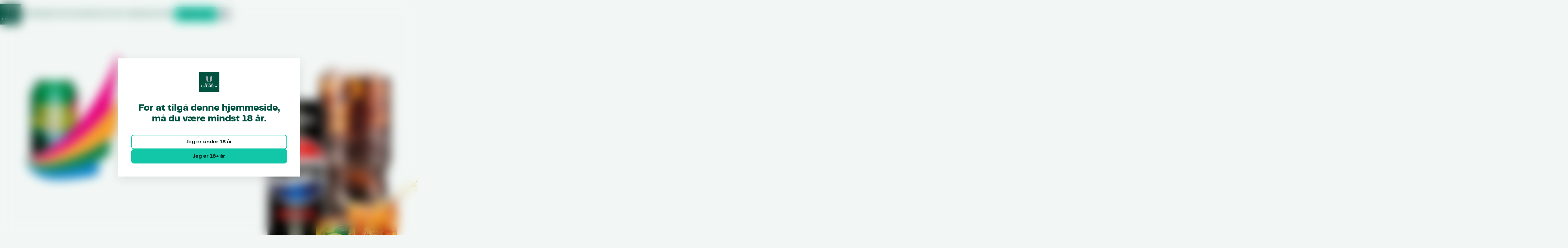

--- FILE ---
content_type: text/html; charset=utf-8
request_url: https://royalunibrew.dk/brands/laeskedrikke
body_size: 18613
content:
<!DOCTYPE html><html lang="da"><head><meta charSet="utf-8"/><meta name="viewport" content="width=device-width"/><link href="/favicon.ico" rel="icon" sizes="any"/><link href="/assets/favicons/favicon.svg" rel="icon" type="image/svg+xml"/><link href="/assets/favicons/apple-touch-icon.png" rel="apple-touch-icon"/><link href="/site.webmanifest" rel="manifest"/><title>Læskedrikke - Royal Unibrew</title><meta content="Royal Unibrew tilbyder et varieret udvalg af læskedrikke, der forener kvalitet, innovation og bæredygtighed. Sortimentet inkluderer sodavand, naturligt kildevand, saft, iste og te i høj kvalitet. Med stærke danske og internationale brands som f.eks. Faxe Kondi, Egekilde, Pepsi &amp; Lipton, leverer vi produkter der favner bredt og følger markedets nyeste trends. " name="description"/><meta content="" name="keywords"/><meta content="Royal Unibrew" name="og:title"/><meta content="Royal Unibrew Læskedrikke" name="og:description"/><meta content="https://cms.unibrew.com/media/dlob10kv/dscf2602.webp" name="og:image"/><meta content="all" name="robots"/><meta name="next-head-count" content="13"/><meta content="#005240" name="theme-color"/><link data-next-font="" rel="preconnect" href="/" crossorigin="anonymous"/><script id="piwik-pro" type="text/javascript" data-nscript="beforeInteractive">(function(window, document, dataLayerName, id) {
window[dataLayerName]=window[dataLayerName]||[],window[dataLayerName].push({start:(new Date).getTime(),event:"stg.start"});var scripts=document.getElementsByTagName('script')[0],tags=document.createElement('script');
function stgCreateCookie(a,b,c){var d="";if(c){var e=new Date;e.setTime(e.getTime()+24*c*60*60*1e3),d="; expires="+e.toUTCString();f="; SameSite=Strict"}document.cookie=a+"="+b+d+f+"; path=/"}
var isStgDebug=(window.location.href.match("stg_debug")||document.cookie.match("stg_debug"))&&!window.location.href.match("stg_disable_debug");stgCreateCookie("stg_debug",isStgDebug?1:"",isStgDebug?14:-1);
var qP=[];dataLayerName!=="dataLayer"&&qP.push("data_layer_name="+dataLayerName),isStgDebug&&qP.push("stg_debug");var qPString=qP.length>0?("?"+qP.join("&")):"";
tags.async=!0,tags.src="https://royalunibrew.containers.piwik.pro/"+id+".js"+qPString,scripts.parentNode.insertBefore(tags,scripts);
!function(a,n,i){a[n]=a[n]||{};for(var c=0;c<i.length;c++)!function(i){a[n][i]=a[n][i]||{},a[n][i].api=a[n][i].api||function(){var a=[].slice.call(arguments,0);"string"==typeof a[0]&&window[dataLayerName].push({event:n+"."+i+":"+a[0],parameters:[].slice.call(arguments,1)})}}(i[c])}(window,"ppms",["tm","cm"]);
})(window, document, 'dataLayer', '826a5dbd-d580-4d06-8999-b18686937e0e');</script><link rel="preload" href="/_next/static/css/5e98153f66f03f87.css" as="style"/><link rel="stylesheet" href="/_next/static/css/5e98153f66f03f87.css" data-n-g=""/><link rel="preload" href="/_next/static/css/c22d1c7501478d1d.css" as="style"/><link rel="stylesheet" href="/_next/static/css/c22d1c7501478d1d.css" data-n-p=""/><link rel="preload" href="/_next/static/css/c836ea976cd51850.css" as="style"/><link rel="stylesheet" href="/_next/static/css/c836ea976cd51850.css" data-n-p=""/><link rel="preload" href="/_next/static/css/3f22fe077c888756.css" as="style"/><link rel="stylesheet" href="/_next/static/css/3f22fe077c888756.css" data-n-p=""/><link rel="preload" href="/_next/static/css/180531056b90e260.css" as="style"/><link rel="stylesheet" href="/_next/static/css/180531056b90e260.css"/><link rel="preload" href="/_next/static/css/145229797a506673.css" as="style"/><link rel="stylesheet" href="/_next/static/css/145229797a506673.css"/><link rel="preload" href="/_next/static/css/f5a21f2c34e49079.css" as="style"/><link rel="stylesheet" href="/_next/static/css/f5a21f2c34e49079.css"/><link rel="preload" href="/_next/static/css/ef46db3751d8e999.css" as="style"/><link rel="stylesheet" href="/_next/static/css/ef46db3751d8e999.css"/><link rel="preload" href="/_next/static/css/fd9ca3047a64b3f9.css" as="style"/><link rel="stylesheet" href="/_next/static/css/fd9ca3047a64b3f9.css"/><link rel="preload" href="/_next/static/css/d84df232d063922a.css" as="style"/><link rel="stylesheet" href="/_next/static/css/d84df232d063922a.css"/><link rel="preload" href="/_next/static/css/07ec619247e4408e.css" as="style"/><link rel="stylesheet" href="/_next/static/css/07ec619247e4408e.css"/><link rel="preload" href="/_next/static/css/71b6ce1bc10aa540.css" as="style"/><link rel="stylesheet" href="/_next/static/css/71b6ce1bc10aa540.css"/><noscript data-n-css=""></noscript><script defer="" nomodule="" src="/_next/static/chunks/polyfills-42372ed130431b0a.js"></script><script defer="" src="/_next/static/chunks/6420.d4052762d61a6d1d.js"></script><script defer="" src="/_next/static/chunks/7702.43d0de2712bb8b07.js"></script><script defer="" src="/_next/static/chunks/5330.fe6207b69510cb74.js"></script><script defer="" src="/_next/static/chunks/3428.e028608d778904ad.js"></script><script defer="" src="/_next/static/chunks/8966.31c067facd3299b7.js"></script><script defer="" src="/_next/static/chunks/1870.2a7ddeb4c7618583.js"></script><script defer="" src="/_next/static/chunks/1546.4c95010651775aee.js"></script><script src="/_next/static/chunks/webpack-5ffe1341d7301ab4.js" defer=""></script><script src="/_next/static/chunks/framework-978a6051e6d0c57a.js" defer=""></script><script src="/_next/static/chunks/main-8c093c5b4d80316f.js" defer=""></script><script src="/_next/static/chunks/pages/_app-5a93e42d7f3cf966.js" defer=""></script><script src="/_next/static/chunks/6577-d0bf399fa040c720.js" defer=""></script><script src="/_next/static/chunks/9097-a9a60cf019197b36.js" defer=""></script><script src="/_next/static/chunks/8602-540a27d8f8e1888a.js" defer=""></script><script src="/_next/static/chunks/5307-6e8006a204fc12b1.js" defer=""></script><script src="/_next/static/chunks/7361-24ba38ba74b9a60d.js" defer=""></script><script src="/_next/static/chunks/4160-ea95328b1c797951.js" defer=""></script><script src="/_next/static/chunks/9070-0a6f57d29f168ff2.js" defer=""></script><script src="/_next/static/chunks/pages/%5B...slug%5D-05f7c96192b56c5d.js" defer=""></script><script src="/_next/static/RNUU-QKKgrSdd4mxGiAuL/_buildManifest.js" defer=""></script><script src="/_next/static/RNUU-QKKgrSdd4mxGiAuL/_ssgManifest.js" defer=""></script></head><body><div id="__next"><div class="page-progress-loader_component__h_yvS"></div><div><button class="main-navigation_component__OnqSF"></button><header class="main-navigation-small_component__QEWi9" data-theme=""><div class="main-navigation-small_navigation__zaiov"><div class="main-navigation-small_header__XGLM_"><div class="main-navigation-small_logoWrapper__kzxPd"><a href="/"><div class="logo_component__2t1Y1 main-navigation-small_logo__3xc4n" title="royalunibrew.dk"><svg xmlns="http://www.w3.org/2000/svg" width="1em" height="1em" fill="none" viewBox="0 0 64 64" class="logo_logo__SMbkL" preserveAspectRatio="xMidYMid meet"><g clip-path="url(#header_svg__a)"><path fill="#005240" stroke="#A8ADB0" d="M.5 63.379V.5h62.879v62.879z"></path><path fill="#A8ADB0" stroke="#CFD5D9" stroke-width="0.2" d="M31.322 31.956c-4.655-.073-7.792-2.823-7.845-7.476l.035-10.691 4.757 2.09-.031 8.052c0 6.58 1.715 7.11 3.085 8.026zM35.481 23.93l-.034-8.051 4.759-2.09.034 10.69c-.052 4.654-3.191 7.404-7.845 7.476 1.37-.915 3.086-1.446 3.086-8.026z"></path><path fill="#fff" d="M24.752 47.398V43.48c0-.507.195-.547.721-.655l.223-.046.031-.006v-.227h-.202l-1.48.01-1.464-.009-.235-.002-.006.014v.21400000000000002l.03.004c.92.176.984.222.984.69v3.684q0 .908-.774 1.1l-.03.006-.175.043v.243h.05l.97-.009.707-.006 1.363.011.25.005.012-.014v-.227l-.197-.055c-.787-.226-.787-.25-.78-.85zm-3.305-4.835-.136.002-1.01.009-1.025-.009h-.155l-.008.015v.243h.015l.035.002c.121.011.501.076.689.156l.024.01c.137.057.194.081.194.35v3.316l-2.746-2.314c-1.046-.888-1.872-1.588-2.105-1.758l-.004-.003-.013-.005h-.14400000000000002v.032l.017 4.613c0 .81-.102.884-.901 1.086l-.05.01v.012l.002.034v.197h.055l.24-.002.915-.006.936.007.207.002h.046l.008-.016v-.209l-.01-.017-.035-.01c-.695-.197-.911-.29-.911-.996v-2.741c.5.38 1.72 1.424 3.017 2.53l1.733 1.476.018.016.029.002h.197v-5.218999999999999c0-.329.092-.37.197-.418l.023-.011c.197-.073.466-.11.593-.121l.084-.006v-.26zm-7.418.05v-.03l-.015-.014-.35.002-.915.008-1-.008-.232-.002h-.037l-.009.014v.247l.032.004c.745.126.976.188.976.684v3.062c0 1.125-.678 1.744-1.907 1.744-.698 0-1.544-.47-1.752-1.254-.052-.197-.052-.465-.05-.678l.002-2.933c0-.458.087-.479.764-.643l.11-.027.004-.012v-.208h-.058l-.178.001-1.343.009-1.345-.009-.224-.002-.005.016v.209l.07.01.014.002.04.007c.669.125.754.14.754.634v2.947c0 1.493.969 2.22 2.962 2.22 1.803 0 2.643-.68 2.643-2.137v-2.915c0-.558.18-.606 1.011-.736l.039-.008v-.20500000000000002zm43.74.154v-.192h-.054l-1.022.01-1.12-.009h-.096v.20600000000000002l.03.003.335.048c.322.042.484.064.535.148q.02.032.019.08c0 .098-.057.253-.148.5l-.1.28-.087.247-.861 2.462a100 100 0 0 0-1.638-3.86l-.013-.028-.012-.004h-.084l-.009.02-.005.013s-1.57 3.745-1.6 3.82c-.337-1.072-.88-2.697-.885-2.713l-.088-.282c-.063-.195-.105-.328-.105-.425q0-.06.025-.105c.06-.098.238-.144.547-.196l.056-.008v-.20700000000000002h-.087l-1.332.01-1.515-.009h-.129v.236l.056.006.158.026q.663.102.955.909l.118.324c.012.035 1.24 3.507 1.577 4.58l.013.043h.136l.015-.036 1.643-3.976c.498 1.09 1.335 3.12 1.667 3.962l.015.03.012.011h.133l.02-.048 1.707-4.752q.357-.97 1.043-1.079l.177-.028v-.013zm-26.791 2.594h-.029v-.025c.012 0 .027-.003.027-.003 1.181-.112 1.805-.622 1.805-1.474 0-1.2-1.045-1.3-2.024-1.3l-2.187.009-1.401-.01h-.10400000000000001v.20900000000000002l.012.014.03.004.26.049c.5.09.577.103.577.727v3.977c0 .528 0 .572-.842.748l-.015.003-.014.002-.008.015v.22899999999999998h.043l.24-.003 1.302-.007 1.89.01c1.045 0 1.855-.21 2.224-.573.298-.294.455-.674.455-1.103 0-.959-.755-1.463-2.242-1.495zm-1.637-2.53.613-.005c.872 0 1.392.444 1.392 1.188v.033c0 .321-.11.602-.315.814-.208.212-.683.356-1.182.356h-.508zm2.002 5.053c-.308.295-1.221.362-1.973.328h-.03v-2.678h.44c.724 0 1.94.162 1.94 1.247 0 .5-.123.86-.377 1.103m16.43-.952-.568.088-.002.012-.038.357c-.087.793-.147.895-1.429.895h-1.255v-2.738h1.228c.395.023.45.23.494.567v.017l.003.032.044-.003h.181v-1.607h-.21899999999999997l-.004.034c-.045.358-.105.606-.473.634H44.48v-2.366h1.094q1.382 0 1.506.971l.005.052.042.004.474.06.05.008v-1.373h-.34800000000000003l-3.595.014-1.276-.01h-.125l-.036-.001-.015.014v.225l.238.04.09.017c.452.086.5.096.5.676v4.044q0 .614-.758.722l-.071.01v.223l.174-.002 1.208-.01 3.795.01h.34v-1.617zm-9.25-1.363.075-.002c1.052-.045 1.68-.642 1.68-1.599 0-1.2-1.213-1.377-2.4-1.392l-1.95.008-1.343-.01-.173-.003-.007.016v.22099999999999997l.038.005c.83.097.83.125.83.575v4.189c0 .566-.058.576-.764.705l-.062.01-.033.005-.009.015v.236l.217-.003 1.388-.008 1.394.008.188.003.007-.016v-.238l-.172-.03-.18-.034c-.532-.1-.576-.11-.576-.673v-1.925c.85.598 2.554 2.373 2.968 2.894l.005.006.012.008h.919l.376.006.58.008-.027-.035c-1.03-.987-2.759-2.727-2.981-2.951zm-1.85-.232v-2.494l.059-.002.517.015c.884 0 1.526.494 1.526 1.175 0 .366-.128.684-.368.918-.287.277-.901.415-1.732.388zM40.04 39.795l-.1-.013c-.505-.074-.55-.092-.836-.62l-1.616-3.288-.015-.036h-.026l-.25-.004-.019.011-.014.033-.719 1.354c-.369.7-.591 1.12-1.029 1.89-.253.444-.354.588-.806.67l-.187.027v.024l-.01.24h.026l.024-.003.848-.007.79.006h.092l.003-.02-.025-.24-.015-.004-.06-.008c-.248-.036-.36-.08-.397-.152a.15.15 0 0 1-.014-.068c0-.092.059-.225.156-.408l.406-.768 1.755.005.422.832c.075.172.108.28.108.352q0 .044-.016.073c-.044.077-.183.104-.407.135l-.05.006v.015l-.013.251h.028l.154-.003.65-.005 1.083.006h.112l.006-.018-.02-.264-.016-.005zm-3.623-1.652.728-1.394.71 1.394zm7.942.63-.046.005-.322.028h-.05v.015l-.002.052-.013.332v.017c-.03.437-.037.516-.827.516h-1.077l-.002-3.108c0-.342.123-.367.49-.442l.168-.035.013-.017v-.213h-.063l-1.025.007-.92-.006h-.106v.229l.035.004c.62.12.663.15.663.466v1.9l-.002.75c0 .412-.02.414-.533.487l-.032.005c-.011 0-.039.005-.039.005v.033l-.008.229-.003.043h.119l.75-.008 2.832.008zm-22.083-.768h.015c.796-.034 1.398-.509 1.398-1.108 0-.83-.78-.955-1.62-.966l-.584.003-1.549-.005v.228l.038.003c.566.066.638.087.638.388v2.795c0 .366-.12.388-.565.466l-.101.019-.038.004v.016l.002.017v.191h.168l.841-.006.869.006h.12l.038.003v-.209l-.012-.018-.012-.002-.142-.024c-.318-.053-.494-.082-.494-.416v-1.33c.591.423 2.17 2.013 2.184 2.029l.005.005h.26l.833.006-.035-.037-2.258-2.057zm-.99-.195v-1.632l.035-.001h.66c.785 0 .957.297.972.742a.8.8 0 0 1-.251.646c-.216.208-.892.262-1.414.247zm13.505-1.63c.01 0 .039-.005.039-.005v-.014l.023-.215h-.046l-1.083.005-.466-.004-.005.018v.206l.028.008.134.015.3.038c.061.014.093.028.101.051a.04.04 0 0 1 .004.018c0 .057-.074.167-.183.322-.202.288-.848 1.29-.926 1.412-.03-.044-.966-1.481-.966-1.481l-.032-.053c-.052-.085-.083-.137-.053-.203.022-.047.038-.083.25-.112.012 0 .095-.012.095-.012v-.228h-.13l-.56.005-1.11-.005h-.048v.236l.044.003c.398.046.562.123.875.547.27.399 1.09 1.617 1.11 1.698.011.048.011.528.01.732v.079c0 .453-.102.47-.529.543l-.141.024-.039.007.003.023v.228l1.073-.011.901.007.154.003h.036v-.252l-.034-.005-.139-.023c-.452-.074-.545-.09-.556-.584-.008-.409-.002-.872.022-.91l.344-.529.78-1.173c.237-.35.323-.36.685-.403l.034-.003zm-6.866-.331-.603-.027-.52.02c-.627.047-1.064.222-1.375.554-.363.389-.487.79-.487 1.587 0 .939.282 1.36.529 1.624.279.298.63.474 1.071.54.2.029.5.048.782.048s.575-.02.782-.05c.462-.07.843-.252 1.1-.528.316-.338.504-.95.504-1.637 0-.64-.082-1.154-.48-1.58-.3-.321-.715-.497-1.302-.551zm-.582 4.04c-1.111-.026-1.585-.595-1.585-1.902 0-.918.122-1.816 1.586-1.85 1.306.03 1.575.762 1.575 1.85 0 .868-.18 1.87-1.575 1.902z"></path></g><defs><clipPath id="header_svg__a"><path fill="#fff" d="M0 0h63.879v63.879H0z"></path></clipPath></defs></svg></div></a></div><div class="main-navigation-small_buttons__dac6j"><a class="button_component__KoQOU button_isPrimary__9vgOn" href="https://royal4you.com/dk_da/b2bregistration/registration/create/" target="_self"><div class="button_content__MSe_w"><div class="icon_component__bDvOa"><svg xmlns="http://www.w3.org/2000/svg" width="24" height="24" fill="none" viewBox="0 0 24 24" class="icon_icon__MtTY2" preserveAspectRatio="xMidYMid meet"><path stroke="#000" stroke-linecap="round" stroke-linejoin="round" stroke-width="1.5" d="m20.106 13.66-5.046.97m-.698-6.74-3.39 1.127a1.123 1.123 0 0 1-1.374-.601 1.15 1.15 0 0 1 .517-1.506l3.284-1.663a2.28 2.28 0 0 1 1.82-.106l4.862 1.79M3.87 13.667h2.39l3.434 3.875c.358.418.937.567 1.45.375A1.32 1.32 0 0 0 12 16.68v-.606m0 0 .171.07c.499.2 1.064.139 1.509-.164s.712-.809.712-1.35M12 16.074l-.956-.963m3.348-.48h.478c.543-.001 1.04-.31 1.283-.8.243-.489.19-1.074-.135-1.512l-3.07-3.96m1.444 6.271-1.436-1.445m-2.341-6.53-.35-.29a2.04 2.04 0 0 0-1.98-.254L3.933 7.864M1 6.188h1.956a.94.94 0 0 1 .977.902v6.317a.943.943 0 0 1-.977.902H1m22 0h-1.956a.943.943 0 0 1-.977-.902V7.09a.94.94 0 0 1 .977-.902H23"></path></svg></div></div></a><div class="main-navigation-small_searchButtonWrapper__1wfT5"><button class="button_component__KoQOU button_isTertiary__VUOsU"><div class="button_content__MSe_w"><div class="icon_component__bDvOa"><svg xmlns="http://www.w3.org/2000/svg" width="24" height="24" fill="none" viewBox="0 0 24 24" class="icon_icon__MtTY2" preserveAspectRatio="xMidYMid meet"><circle cx="10" cy="10" r="6" stroke="#000" stroke-linecap="round" stroke-width="2"></circle><path stroke="#000" stroke-linecap="round" stroke-width="2" d="m14 14.5 5.5 5.5"></path></svg></div></div></button></div><button class="button_component__KoQOU main-navigation-small_button__3OXMz button_isTertiary__VUOsU"><div class="button_content__MSe_w"><div class="icon_component__bDvOa"><svg xmlns="http://www.w3.org/2000/svg" width="24" height="24" fill="none" viewBox="0 0 24 24" class="icon_icon__MtTY2" preserveAspectRatio="xMidYMid meet"><path stroke="#000" stroke-linecap="round" stroke-width="2" d="M20 4H4M14 12H4M20 20H4"></path></svg></div></div></button></div></div><div class="main-navigation-small_searchContainer__GYWVp"><div class="icon_component__bDvOa main-navigation-small_searchIcon__BHMPm"><svg xmlns="http://www.w3.org/2000/svg" width="24" height="24" fill="none" viewBox="0 0 24 24" class="icon_icon__MtTY2" preserveAspectRatio="xMidYMid meet"><circle cx="10" cy="10" r="6" stroke="#000" stroke-linecap="round" stroke-width="2"></circle><path stroke="#000" stroke-linecap="round" stroke-width="2" d="m14 14.5 5.5 5.5"></path></svg></div><div class="input_component__Dmc0t main-navigation-small_searchBar__tfBBk input_isSearchInput__6WPnh"><div class="input_body__jA_5p"><input placeholder="Søg" aria-invalid="false" class="input_field__G_O69"/></div></div><button class="main-navigation-small_closeSearch__9AWkJ"><div class="icon_component__bDvOa"><svg xmlns="http://www.w3.org/2000/svg" width="24" height="24" fill="none" viewBox="0 0 24 24" class="icon_icon__MtTY2" preserveAspectRatio="xMidYMid meet"><path stroke="#000" stroke-linecap="round" stroke-width="2" d="M2 22 21 3M21 22 2 3"></path></svg></div></button></div></div><div class="main-navigation-small-dropdown_component__JpDQB"><ul class="main-navigation-small-dropdown_items__CoeWy"><li class="main-navigation-small-dropdown_item__qoOTU main-navigation-small-dropdown_isVisible__cVbFl"><a class="main-navigation-small-dropdown_itemLink__4tlDw main-navigation-small-dropdown_isVisible__cVbFl" href="https://royalunibrew.dk/brands" target="_self"><div class="main-navigation-small-dropdown_itemLinkContent__rCNOp"><span class="typography_component__vlAFM typography_bodyMediumBold__A_kZZ main-navigation-small-dropdown_itemLinkContentText__wXHOy">Brands</span></div><button class="main-navigation-small-dropdown_itemButton__Q2fq2"><div class="icon_component__bDvOa main-navigation-small-dropdown_itemButtonIcon__2v1nd"><svg xmlns="http://www.w3.org/2000/svg" width="24" height="24" fill="none" viewBox="0 0 24 24" class="icon_icon__MtTY2" preserveAspectRatio="xMidYMid meet"><path stroke="#000" stroke-linecap="round" stroke-width="2" d="m18.5 8.5-6 6-6-6"></path></svg></div></button></a><ul class="main-navigation-small-dropdown_subItems__ww_Za"><li class="main-navigation-small-dropdown_subItem__00NZe"><a class="main-navigation-small-dropdown_subItemLink___if_B main-navigation-small-dropdown_isVisible__cVbFl" href="https://royalunibrew.dk/brands/oel" target="_self"><div class="main-navigation-small-dropdown_subItemLinkContent__Okpnj"><span class="typography_component__vlAFM typography_headingSmall__e_Wr4 main-navigation-small-dropdown_subItemLinkContentText__orxau">Øl</span><span class="typography_component__vlAFM typography_bodyMedium__SLC0w">Et bredt udvalg af øl, der spænder fra klassiske pilsner til specielbryg med unikke smagsnuancer</span></div></a></li><li class="main-navigation-small-dropdown_subItem__00NZe"><a class="main-navigation-small-dropdown_subItemLink___if_B main-navigation-small-dropdown_isVisible__cVbFl" href="https://royalunibrew.dk/brands/laeskedrikke" target="_self"><div class="main-navigation-small-dropdown_subItemLinkContent__Okpnj"><span class="typography_component__vlAFM typography_headingSmall__e_Wr4 main-navigation-small-dropdown_subItemLinkContentText__orxau">Læskedrikke</span><span class="typography_component__vlAFM typography_bodyMedium__SLC0w">Vi tilbyder et alsidigt udvalg af læskedrikke, der passer til enhver lejlighed</span></div></a></li><li class="main-navigation-small-dropdown_subItem__00NZe"><a class="main-navigation-small-dropdown_subItemLink___if_B main-navigation-small-dropdown_isVisible__cVbFl" href="https://royalunibrew.dk/brands/rtd-cider-cocktails" target="_self"><div class="main-navigation-small-dropdown_subItemLinkContent__Okpnj"><span class="typography_component__vlAFM typography_headingSmall__e_Wr4 main-navigation-small-dropdown_subItemLinkContentText__orxau">Ready to drink</span><span class="typography_component__vlAFM typography_bodyMedium__SLC0w">Et spændende udvalg, der kombinerer bekvemmelighed med fantastisk smag</span></div></a></li><li class="main-navigation-small-dropdown_subItem__00NZe"><a class="main-navigation-small-dropdown_subItemLink___if_B main-navigation-small-dropdown_isVisible__cVbFl" href="https://royalunibrew.dk/brands/energi-funktionelle-drikke" target="_self"><div class="main-navigation-small-dropdown_subItemLinkContent__Okpnj"><span class="typography_component__vlAFM typography_headingSmall__e_Wr4 main-navigation-small-dropdown_subItemLinkContentText__orxau">Energi &amp; Funktionelle drikke</span><span class="typography_component__vlAFM typography_bodyMedium__SLC0w">Et bredt udvalg af smagsvarianter, hvilket gør den populær blandt dem, der søger variation og opkvikning</span></div></a></li><li class="main-navigation-small-dropdown_subItem__00NZe"><a class="main-navigation-small-dropdown_subItemLink___if_B main-navigation-small-dropdown_isVisible__cVbFl" href="https://royalunibrew.dk/brands/egekilde" target="_self"><div class="main-navigation-small-dropdown_subItemLinkContent__Okpnj"><span class="typography_component__vlAFM typography_headingSmall__e_Wr4 main-navigation-small-dropdown_subItemLinkContentText__orxau">Vand</span><span class="typography_component__vlAFM typography_bodyMedium__SLC0w">Vandkategorien omfatter en bred vifte af læskende produkter</span></div></a></li><li class="main-navigation-small-dropdown_subItem__00NZe"><a class="main-navigation-small-dropdown_subItemLink___if_B main-navigation-small-dropdown_isVisible__cVbFl" href="https://royalunibrew.dk/brands/saft-juice" target="_self"><div class="main-navigation-small-dropdown_subItemLinkContent__Okpnj"><span class="typography_component__vlAFM typography_headingSmall__e_Wr4 main-navigation-small-dropdown_subItemLinkContentText__orxau">Saft &amp; Juice</span><span class="typography_component__vlAFM typography_bodyMedium__SLC0w">Vi tilbyder et bredt udvalg af safter og juice, der forener smag og kvalitet.</span></div></a></li></ul></li><li class="main-navigation-small-dropdown_item__qoOTU main-navigation-small-dropdown_isVisible__cVbFl"><a class="main-navigation-small-dropdown_itemLink__4tlDw main-navigation-small-dropdown_isVisible__cVbFl" href="https://royalunibrew.dk/salg-partnerskaber" target="_self"><div class="main-navigation-small-dropdown_itemLinkContent__rCNOp"><span class="typography_component__vlAFM typography_bodyMediumBold__A_kZZ main-navigation-small-dropdown_itemLinkContentText__wXHOy">Salg &amp; Partnerskaber</span></div></a></li><li class="main-navigation-small-dropdown_item__qoOTU main-navigation-small-dropdown_isVisible__cVbFl"><a class="main-navigation-small-dropdown_itemLink__4tlDw main-navigation-small-dropdown_isVisible__cVbFl" href="https://royalunibrew.dk/karriere" target="_self"><div class="main-navigation-small-dropdown_itemLinkContent__rCNOp"><span class="typography_component__vlAFM typography_bodyMediumBold__A_kZZ main-navigation-small-dropdown_itemLinkContentText__wXHOy">Karriere</span></div><button class="main-navigation-small-dropdown_itemButton__Q2fq2"><div class="icon_component__bDvOa main-navigation-small-dropdown_itemButtonIcon__2v1nd"><svg xmlns="http://www.w3.org/2000/svg" width="24" height="24" fill="none" viewBox="0 0 24 24" class="icon_icon__MtTY2" preserveAspectRatio="xMidYMid meet"><path stroke="#000" stroke-linecap="round" stroke-width="2" d="m18.5 8.5-6 6-6-6"></path></svg></div></button></a><ul class="main-navigation-small-dropdown_subItems__ww_Za"><li class="main-navigation-small-dropdown_subItem__00NZe"><a class="main-navigation-small-dropdown_subItemLink___if_B main-navigation-small-dropdown_isVisible__cVbFl" href="https://royalunibrew.dk/karriere/karriere-i-royal-unibrew" target="_self"><div class="main-navigation-small-dropdown_subItemLinkContent__Okpnj"><span class="typography_component__vlAFM typography_headingSmall__e_Wr4 main-navigation-small-dropdown_subItemLinkContentText__orxau">Karriere i Royal Unibrew</span></div></a></li><li class="main-navigation-small-dropdown_subItem__00NZe"><a class="main-navigation-small-dropdown_subItemLink___if_B main-navigation-small-dropdown_isVisible__cVbFl" href="https://royalunibrew.dk/karriere/moed-vores-medarbejdere" target="_self"><div class="main-navigation-small-dropdown_subItemLinkContent__Okpnj"><span class="typography_component__vlAFM typography_headingSmall__e_Wr4 main-navigation-small-dropdown_subItemLinkContentText__orxau">Mød vores medarbejdere</span></div></a></li><li class="main-navigation-small-dropdown_subItem__00NZe"><a class="main-navigation-small-dropdown_subItemLink___if_B main-navigation-small-dropdown_isVisible__cVbFl" href="https://royalunibrew.dk/karriere/internationale-karrieremuligheder" target="_self"><div class="main-navigation-small-dropdown_subItemLinkContent__Okpnj"><span class="typography_component__vlAFM typography_headingSmall__e_Wr4 main-navigation-small-dropdown_subItemLinkContentText__orxau">Internationale karrieremuligheder</span></div></a></li><li class="main-navigation-small-dropdown_subItem__00NZe"><a class="main-navigation-small-dropdown_subItemLink___if_B main-navigation-small-dropdown_isVisible__cVbFl" href="https://career2.successfactors.eu/career?company=royalunibr" target="_blank"><div class="main-navigation-small-dropdown_subItemLinkContent__Okpnj"><span class="typography_component__vlAFM typography_headingSmall__e_Wr4 main-navigation-small-dropdown_subItemLinkContentText__orxau">Se ledige stillinger</span></div></a></li></ul></li><li class="main-navigation-small-dropdown_item__qoOTU main-navigation-small-dropdown_isVisible__cVbFl"><a class="main-navigation-small-dropdown_itemLink__4tlDw main-navigation-small-dropdown_isVisible__cVbFl" href="https://royalunibrew.dk/om-os" target="_self"><div class="main-navigation-small-dropdown_itemLinkContent__rCNOp"><span class="typography_component__vlAFM typography_bodyMediumBold__A_kZZ main-navigation-small-dropdown_itemLinkContentText__wXHOy">Om os</span></div></a></li><li class="main-navigation-small-dropdown_item__qoOTU main-navigation-small-dropdown_isVisible__cVbFl"><a class="main-navigation-small-dropdown_itemLink__4tlDw main-navigation-small-dropdown_isVisible__cVbFl" href="https://royalunibrew.dk/nyheder" target="_self"><div class="main-navigation-small-dropdown_itemLinkContent__rCNOp"><span class="typography_component__vlAFM typography_bodyMediumBold__A_kZZ main-navigation-small-dropdown_itemLinkContentText__wXHOy">Nyheder</span></div><button class="main-navigation-small-dropdown_itemButton__Q2fq2"><div class="icon_component__bDvOa main-navigation-small-dropdown_itemButtonIcon__2v1nd"><svg xmlns="http://www.w3.org/2000/svg" width="24" height="24" fill="none" viewBox="0 0 24 24" class="icon_icon__MtTY2" preserveAspectRatio="xMidYMid meet"><path stroke="#000" stroke-linecap="round" stroke-width="2" d="m18.5 8.5-6 6-6-6"></path></svg></div></button></a><ul class="main-navigation-small-dropdown_subItems__ww_Za"><li class="main-navigation-small-dropdown_subItem__00NZe"><a class="main-navigation-small-dropdown_subItemLink___if_B main-navigation-small-dropdown_isVisible__cVbFl" href="https://royalunibrew.dk/nyheder" target="_self"><div class="main-navigation-small-dropdown_subItemLinkContent__Okpnj"><span class="typography_component__vlAFM typography_headingSmall__e_Wr4 main-navigation-small-dropdown_subItemLinkContentText__orxau">Nyhedsrum</span></div></a></li><li class="main-navigation-small-dropdown_subItem__00NZe"><a class="main-navigation-small-dropdown_subItemLink___if_B main-navigation-small-dropdown_isVisible__cVbFl" href="https://royalunibrew.dk/nyheder/pressekontakt" target="_self"><div class="main-navigation-small-dropdown_subItemLinkContent__Okpnj"><span class="typography_component__vlAFM typography_headingSmall__e_Wr4 main-navigation-small-dropdown_subItemLinkContentText__orxau">Pressekontakt</span></div></a></li></ul></li><li class="main-navigation-small-dropdown_item__qoOTU main-navigation-small-dropdown_isVisible__cVbFl"><a class="main-navigation-small-dropdown_itemLink__4tlDw main-navigation-small-dropdown_isVisible__cVbFl" href="https://royalunibrew.dk/kontakt" target="_self"><div class="main-navigation-small-dropdown_itemLinkContent__rCNOp"><span class="typography_component__vlAFM typography_bodyMediumBold__A_kZZ main-navigation-small-dropdown_itemLinkContentText__wXHOy">Kontakt</span></div><button class="main-navigation-small-dropdown_itemButton__Q2fq2"><div class="icon_component__bDvOa main-navigation-small-dropdown_itemButtonIcon__2v1nd"><svg xmlns="http://www.w3.org/2000/svg" width="24" height="24" fill="none" viewBox="0 0 24 24" class="icon_icon__MtTY2" preserveAspectRatio="xMidYMid meet"><path stroke="#000" stroke-linecap="round" stroke-width="2" d="m18.5 8.5-6 6-6-6"></path></svg></div></button></a><ul class="main-navigation-small-dropdown_subItems__ww_Za"><li class="main-navigation-small-dropdown_subItem__00NZe"><a class="main-navigation-small-dropdown_subItemLink___if_B main-navigation-small-dropdown_isVisible__cVbFl" href="https://royalunibrew.dk/salg-partnerskaber/soeg-sponsorat" target="_self"><div class="main-navigation-small-dropdown_subItemLinkContent__Okpnj"><span class="typography_component__vlAFM typography_headingSmall__e_Wr4 main-navigation-small-dropdown_subItemLinkContentText__orxau">Søg sponsorat</span><span class="typography_component__vlAFM typography_bodyMedium__SLC0w">Udfyld Sponsoratformularen</span></div></a></li><li class="main-navigation-small-dropdown_subItem__00NZe"><a class="main-navigation-small-dropdown_subItemLink___if_B main-navigation-small-dropdown_isVisible__cVbFl" href="https://royalunibrew.dk/kontakt/reklamation" target="_self"><div class="main-navigation-small-dropdown_subItemLinkContent__Okpnj"><span class="typography_component__vlAFM typography_headingSmall__e_Wr4 main-navigation-small-dropdown_subItemLinkContentText__orxau">Reklamation</span><span class="typography_component__vlAFM typography_bodyMedium__SLC0w">Udfyld produktreklamation</span></div></a></li><li class="main-navigation-small-dropdown_subItem__00NZe"><a class="main-navigation-small-dropdown_subItemLink___if_B main-navigation-small-dropdown_isVisible__cVbFl" href="https://royalunibrew.dk/om-os#royal4you" target="_blank"><div class="main-navigation-small-dropdown_subItemLinkContent__Okpnj"><span class="typography_component__vlAFM typography_headingSmall__e_Wr4 main-navigation-small-dropdown_subItemLinkContentText__orxau">Royal4you</span><span class="typography_component__vlAFM typography_bodyMedium__SLC0w">Bliv kunde &amp; Varebestilling</span></div></a></li><li class="main-navigation-small-dropdown_subItem__00NZe"><a class="main-navigation-small-dropdown_subItemLink___if_B main-navigation-small-dropdown_isVisible__cVbFl" href="https://mediabank.royalunibrew.com/" target="_blank"><div class="main-navigation-small-dropdown_subItemLinkContent__Okpnj"><span class="typography_component__vlAFM typography_headingSmall__e_Wr4 main-navigation-small-dropdown_subItemLinkContentText__orxau">Royal Unibrew Billedbank</span><span class="typography_component__vlAFM typography_bodyMedium__SLC0w">Find og download billedmateriale </span></div></a></li></ul></li></ul></div></header><div><div class="module-wrapper_component___wmd7 module-wrapper_hasDefaultPadding__GpPGh module-wrapper_isFirst__Gmyht" data-theme="light"><div class="spot-item_component__nRX_9 spot-item_isLeftAligned__a__nC"><div class="container_component__wiggy"><div class="row_component__NJ98J"><div class="column_component__yuVbu column_laptop__component--6__yd7Os column_desktop__component--5__4G68X column_desktop__offset--0__0Zn3G column_order--2__W5PKY column_laptop__order--2__2pekT"><div class="spot-item_media__ZsPZx"><div class="image_component__oPk_e spot-item_image__9rjwl image_hasBorderRadius__De3zm"><img alt="pepsi max cola glas royal unibrew" loading="lazy" width="516" height="516" decoding="async" data-nimg="1" class="image_image__5earb" style="color:transparent" srcSet="/_next/image?url=https%3A%2F%2Fcms.unibrew.com%2Fmedia%2Fng5k34dq%2Fpepsi-glas.png&amp;w=640&amp;q=75 1x, /_next/image?url=https%3A%2F%2Fcms.unibrew.com%2Fmedia%2Fng5k34dq%2Fpepsi-glas.png&amp;w=1080&amp;q=75 2x" src="/_next/image?url=https%3A%2F%2Fcms.unibrew.com%2Fmedia%2Fng5k34dq%2Fpepsi-glas.png&amp;w=1080&amp;q=75"/></div></div></div><div class="column_component__yuVbu column_laptop__component--6__yd7Os column_desktop__component--5__4G68X column_desktop__offset--1__rW3oA column_order--1__UKjHh column_laptop__order--1__pZvBe"><div class="spot-item_accentImageWrapper1___wNyl"><div class="image_component__oPk_e spot-item_accentImage__FxEU4 image_hasBorderRadius__De3zm image_isOneByOne__HgwTV" style="object-fit:contain"><img alt="Faxe kondi sodavand royal unibrew" loading="lazy" width="446" height="446" decoding="async" data-nimg="1" class="image_image__5earb" style="color:transparent;object-fit:contain" srcSet="/_next/image?url=https%3A%2F%2Fcms.unibrew.com%2Fmedia%2F5k2iwzcd%2Ffaxe-swoosh.png&amp;w=640&amp;q=75 1x, /_next/image?url=https%3A%2F%2Fcms.unibrew.com%2Fmedia%2F5k2iwzcd%2Ffaxe-swoosh.png&amp;w=1080&amp;q=75 2x" src="/_next/image?url=https%3A%2F%2Fcms.unibrew.com%2Fmedia%2F5k2iwzcd%2Ffaxe-swoosh.png&amp;w=1080&amp;q=75"/></div></div></div></div></div><div class="container_component__wiggy"><div class="row_component__NJ98J spot-item_row__1w3jC"><div class="column_component__yuVbu column_laptop__component--6__yd7Os column_desktop__component--5__4G68X column_desktop__offset--0__0Zn3G column_laptop__order--2__2pekT spot-item_accentImageColumn2__dZF_5"><div class="spot-item_accentImageWrapper2__AmENx"><div class="image_component__oPk_e spot-item_accentImage__FxEU4 image_hasBorderRadius__De3zm image_isOneByOne__HgwTV" style="object-fit:contain"><img alt="lipton ice tea peach glas royal unibrew" loading="lazy" width="446" height="446" decoding="async" data-nimg="1" class="image_image__5earb" style="color:transparent;object-fit:contain" srcSet="/_next/image?url=https%3A%2F%2Fcms.unibrew.com%2Fmedia%2Fhfoj4dlt%2Flipton-glas-plus-da-se.png&amp;w=640&amp;q=75 1x, /_next/image?url=https%3A%2F%2Fcms.unibrew.com%2Fmedia%2Fhfoj4dlt%2Flipton-glas-plus-da-se.png&amp;w=1080&amp;q=75 2x" src="/_next/image?url=https%3A%2F%2Fcms.unibrew.com%2Fmedia%2Fhfoj4dlt%2Flipton-glas-plus-da-se.png&amp;w=1080&amp;q=75"/></div></div></div><div class="column_component__yuVbu column_laptop__component--6__yd7Os column_desktop__component--5__4G68X column_desktop__offset--1__rW3oA column_laptop__order--1__pZvBe spot-item_textColumn__o_d84"><div class="spot-item_content__AvhZJ"><div class="spot-item_contentHeader__A9n4L"><h2 class="typography_component__vlAFM typography_displaySmall__rQhR3 spot-item_headline__Dx4cd">Stort brandudvalg</h2></div><div class="spot-item_contentFooter__LMNJ6"><div class="rich-text_component___CWoF"><p>Royal Unibrew tilbyder et varieret udvalg af læskedrikke, der forener kvalitet, innovation og bæredygtighed. Sortimentet inkluderer sodavand, naturligt kildevand, saft, iste og te i høj kvalitet. Med stærke danske og internationale brands som f.eks. Faxe Kondi, Egekilde, Pepsi &amp; Lipton, leverer vi produkter der favner bredt og følger markedets nyeste trends. </p></div><div class="cta-link-list_component__qnqe9"><a class="anchor-link_component__JrVi_" href="https://royalunibrew.dk/brands/alle-brands#læskedrikke" target="_self"><div class="icon_component__bDvOa anchor-link_icon__NG8Rr"><svg xmlns="http://www.w3.org/2000/svg" width="16" height="16" fill="none" viewBox="0 0 24 24" class="icon_icon__MtTY2" preserveAspectRatio="xMidYMid meet"><path stroke="#000" stroke-linecap="round" stroke-linejoin="round" stroke-width="2" d="m17 7 5 5m0 0-5 5m5-5H7.5M12 5.5V4H2v16h10v-2"></path></svg></div><span class="typography_component__vlAFM typography_bodyMediumBold__A_kZZ">Se hele vores brandudvalg</span></a></div></div></div></div></div></div></div></div><div class="module-wrapper_component___wmd7 product-slider_component__lVi4U product-slider_hasSquareImages__lQrv3 module-wrapper_hasBackground__9AEIp module-wrapper_hasDefaultPadding__GpPGh" data-theme="dark"><div class="module-wrapper_background__aInF9" style="background-image:url(https://cms.unibrew.com/media/jzsjoyt1/royal-unibrew-pepsi-max-fade.webp)"></div><div class="headline-and-text-block_component__h_JrJ"><div class="container_component__wiggy"><div class="row_component__NJ98J headline-and-text-block_row__y6qw9"><div class="column_component__yuVbu column_laptop__component--6__yd7Os column_desktop__component--5__4G68X column_desktop__offset--1__rW3oA headline-and-text-block_headlineColumn__GC_TZ"><h2 class="typography_component__vlAFM typography_displaySmall__rQhR3 headline-and-text-block_headline__ijNWm">Alle vores brands</h2></div><div class="column_component__yuVbu column_laptop__component--6__yd7Os column_desktop__component--5__4G68X headline-and-text-block_textColumn__N_9Q4"></div></div></div></div><div class="container_component__wiggy"><div class="row_component__NJ98J"><div class="column_component__yuVbu column_laptop__component--10__5kMov column_laptop__offset--1__3OyGQ"><div class="product-slider_itemsWrapper__OFDXP"><div class="swiper"><div class="swiper-wrapper product-slider_swiperWrapper__sFA2T"><div class="swiper-slide product-slider_slide__TVXeu"><a class="product-card_component__k3vju product-card_hasLink__dLvTU product-card_hasSquareImage__ufl8Q product-card_isSliderCard__swNcZ" href="https://royalunibrew.dk/brands/laeskedrikke/pepsi" target="_self"><div class="product-card_backgroundImageWrapper__wHy2R"><picture class="image_component__oPk_e product-card_backgroundImage__TjgUZ"><img alt="Royal Unibrew grå baggrund" class="image_image__5earb" height="486" loading="lazy" src="https://cms.unibrew.com/media/fo0d32gn/bg.png?width=729&amp;height=729" width="486"/></picture></div><div class="product-card_mediaWrapper__g763y"><div class="product-card_media__9RBR9"><picture class="image_component__oPk_e product-card_image__E6hWU"><img alt="Pepsi Logo9" class="image_image__5earb" loading="lazy" src="https://cms.unibrew.com/media/dh5bocgr/pepsi-logo9.png?width=492" style="height:100%;object-fit:contain;object-position:bottom" width="328"/></picture></div></div><div class="product-card_contentWrapper__eRK9A"><h3 class="typography_component__vlAFM typography_headingSmall__e_Wr4 product-card_headline___5Ffv">Pepsi</h3></div></a></div><div class="swiper-slide product-slider_slide__TVXeu"><a class="product-card_component__k3vju product-card_hasLink__dLvTU product-card_hasSquareImage__ufl8Q product-card_isSliderCard__swNcZ" href="https://www.faxekondi.dk/" target="_blank"><div class="product-card_backgroundImageWrapper__wHy2R"><picture class="image_component__oPk_e product-card_backgroundImage__TjgUZ"><img alt="Royal Unibrew grå baggrund" class="image_image__5earb" height="486" loading="lazy" src="https://cms.unibrew.com/media/fo0d32gn/bg.png?width=729&amp;height=729" width="486"/></picture></div><div class="product-card_mediaWrapper__g763y"><div class="product-card_media__9RBR9"><picture class="image_component__oPk_e product-card_image__E6hWU"><img alt="Facxe Kondi Logo5" class="image_image__5earb" loading="lazy" src="https://cms.unibrew.com/media/sjxf1beg/facxe-kondi-logo5.png?width=492" style="height:100%;object-fit:contain;object-position:bottom" width="328"/></picture></div></div><div class="product-card_contentWrapper__eRK9A"><h3 class="typography_component__vlAFM typography_headingSmall__e_Wr4 product-card_headline___5Ffv">Faxe Kondi</h3></div></a></div><div class="swiper-slide product-slider_slide__TVXeu"><a class="product-card_component__k3vju product-card_hasLink__dLvTU product-card_hasSquareImage__ufl8Q product-card_isSliderCard__swNcZ" href="https://www.northerneurope.pepsico.com/our-brands" target="_blank"><div class="product-card_backgroundImageWrapper__wHy2R"><picture class="image_component__oPk_e product-card_backgroundImage__TjgUZ"><img alt="Royal Unibrew grå baggrund" class="image_image__5earb" height="486" loading="lazy" src="https://cms.unibrew.com/media/fo0d32gn/bg.png?width=729&amp;height=729" width="486"/></picture></div><div class="product-card_mediaWrapper__g763y"><div class="product-card_media__9RBR9"><picture class="image_component__oPk_e product-card_image__E6hWU"><img alt="7Up Logo3" class="image_image__5earb" loading="lazy" src="https://cms.unibrew.com/media/rtwlsfzo/7up-logo3.png?width=492" style="height:100%;object-fit:contain;object-position:bottom" width="328"/></picture></div></div><div class="product-card_contentWrapper__eRK9A"><h3 class="typography_component__vlAFM typography_headingSmall__e_Wr4 product-card_headline___5Ffv">7up</h3></div></a></div><div class="swiper-slide product-slider_slide__TVXeu"><a class="product-card_component__k3vju product-card_hasLink__dLvTU product-card_hasSquareImage__ufl8Q product-card_isSliderCard__swNcZ" href="https://royalunibrew.dk/brands/laeskedrikke/frem-sodavand" target="_self"><div class="product-card_backgroundImageWrapper__wHy2R"><picture class="image_component__oPk_e product-card_backgroundImage__TjgUZ"><img alt="Royal Unibrew grå baggrund" class="image_image__5earb" height="486" loading="lazy" src="https://cms.unibrew.com/media/fo0d32gn/bg.png?width=729&amp;height=729" width="486"/></picture></div><div class="product-card_mediaWrapper__g763y"><div class="product-card_media__9RBR9"><picture class="image_component__oPk_e product-card_image__E6hWU"><img alt="Frem Logo6" class="image_image__5earb" loading="lazy" src="https://cms.unibrew.com/media/nugjy4os/frem-logo6.png?width=492" style="height:100%;object-fit:contain;object-position:bottom" width="328"/></picture></div></div><div class="product-card_contentWrapper__eRK9A"><h3 class="typography_component__vlAFM typography_headingSmall__e_Wr4 product-card_headline___5Ffv">Frem</h3></div></a></div><div class="swiper-slide product-slider_slide__TVXeu"><a class="product-card_component__k3vju product-card_hasLink__dLvTU product-card_hasSquareImage__ufl8Q product-card_isSliderCard__swNcZ" href="https://www.northerneurope.pepsico.com/our-brands" target="_blank"><div class="product-card_backgroundImageWrapper__wHy2R"><picture class="image_component__oPk_e product-card_backgroundImage__TjgUZ"><img alt="Royal Unibrew grå baggrund" class="image_image__5earb" height="486" loading="lazy" src="https://cms.unibrew.com/media/fo0d32gn/bg.png?width=729&amp;height=729" width="486"/></picture></div><div class="product-card_mediaWrapper__g763y"><div class="product-card_media__9RBR9"><picture class="image_component__oPk_e product-card_image__E6hWU"><img alt="Mirinda Logo7" class="image_image__5earb" loading="lazy" src="https://cms.unibrew.com/media/z2ahwnmq/mirinda-logo7.png?width=492" style="height:100%;object-fit:contain;object-position:bottom" width="328"/></picture></div></div><div class="product-card_contentWrapper__eRK9A"><h3 class="typography_component__vlAFM typography_headingSmall__e_Wr4 product-card_headline___5Ffv">Mirinda</h3></div></a></div><div class="swiper-slide product-slider_slide__TVXeu"><a class="product-card_component__k3vju product-card_hasLink__dLvTU product-card_hasSquareImage__ufl8Q product-card_isSliderCard__swNcZ" href="https://www.northerneurope.pepsico.com/our-brands" target="_blank"><div class="product-card_backgroundImageWrapper__wHy2R"><picture class="image_component__oPk_e product-card_backgroundImage__TjgUZ"><img alt="Royal Unibrew grå baggrund" class="image_image__5earb" height="486" loading="lazy" src="https://cms.unibrew.com/media/fo0d32gn/bg.png?width=729&amp;height=729" width="486"/></picture></div><div class="product-card_mediaWrapper__g763y"><div class="product-card_media__9RBR9"><picture class="image_component__oPk_e product-card_image__E6hWU"><img alt="Mountain Dew Logo8" class="image_image__5earb" loading="lazy" src="https://cms.unibrew.com/media/sq0gcfi1/mountain-dew-logo8.png?width=492" style="height:100%;object-fit:contain;object-position:bottom" width="328"/></picture></div></div><div class="product-card_contentWrapper__eRK9A"><h3 class="typography_component__vlAFM typography_headingSmall__e_Wr4 product-card_headline___5Ffv">Mountain Dew</h3></div></a></div><div class="swiper-slide product-slider_slide__TVXeu"><a class="product-card_component__k3vju product-card_hasLink__dLvTU product-card_hasSquareImage__ufl8Q product-card_isSliderCard__swNcZ" href="https://royalunibrew.dk/brands/te/lipton" target="_self"><div class="product-card_backgroundImageWrapper__wHy2R"><picture class="image_component__oPk_e product-card_backgroundImage__TjgUZ"><img alt="Royal Unibrew grå baggrund" class="image_image__5earb" height="486" loading="lazy" src="https://cms.unibrew.com/media/fo0d32gn/bg.png?width=729&amp;height=729" width="486"/></picture></div><div class="product-card_mediaWrapper__g763y"><div class="product-card_media__9RBR9"><picture class="image_component__oPk_e product-card_image__E6hWU"><img alt="Lipton Logo2" class="image_image__5earb" loading="lazy" src="https://cms.unibrew.com/media/yw2oqhi2/lipton-logo2.png?width=492" style="height:100%;object-fit:contain;object-position:bottom" width="328"/></picture></div></div><div class="product-card_contentWrapper__eRK9A"><h3 class="typography_component__vlAFM typography_headingSmall__e_Wr4 product-card_headline___5Ffv">Lipton</h3></div></a></div><div class="swiper-slide product-slider_slide__TVXeu"><a class="product-card_component__k3vju product-card_hasLink__dLvTU product-card_hasSquareImage__ufl8Q product-card_isSliderCard__swNcZ" href="https://royalunibrew.dk/brands/laeskedrikke/adelhardt" target="_self"><div class="product-card_backgroundImageWrapper__wHy2R"><picture class="image_component__oPk_e product-card_backgroundImage__TjgUZ"><img alt="Royal Unibrew grå baggrund" class="image_image__5earb" height="486" loading="lazy" src="https://cms.unibrew.com/media/fo0d32gn/bg.png?width=729&amp;height=729" width="486"/></picture></div><div class="product-card_mediaWrapper__g763y"><div class="product-card_media__9RBR9"><picture class="image_component__oPk_e product-card_image__E6hWU"><img alt="Adelhardt Logo4" class="image_image__5earb" loading="lazy" src="https://cms.unibrew.com/media/uepc0cze/adelhardt-logo4.png?width=492" style="height:100%;object-fit:contain;object-position:bottom" width="328"/></picture></div></div><div class="product-card_contentWrapper__eRK9A"><h3 class="typography_component__vlAFM typography_headingSmall__e_Wr4 product-card_headline___5Ffv">Adelhardt</h3></div></a></div><div class="swiper-slide product-slider_slide__TVXeu"><a class="product-card_component__k3vju product-card_hasLink__dLvTU product-card_hasSquareImage__ufl8Q product-card_isSliderCard__swNcZ" href="https://royalunibrew.dk/brands/laeskedrikke/egekilde" target="_self"><div class="product-card_backgroundImageWrapper__wHy2R"><picture class="image_component__oPk_e product-card_backgroundImage__TjgUZ"><img alt="Royal Unibrew grå baggrund" class="image_image__5earb" height="486" loading="lazy" src="https://cms.unibrew.com/media/fo0d32gn/bg.png?width=729&amp;height=729" width="486"/></picture></div><div class="product-card_mediaWrapper__g763y"><div class="product-card_media__9RBR9"><picture class="image_component__oPk_e product-card_image__E6hWU"><img alt="Egekilde" class="image_image__5earb" loading="lazy" src="https://cms.unibrew.com/media/4b1njldn/egekilde.png?width=492" style="height:100%;object-fit:contain;object-position:bottom" width="328"/></picture></div></div><div class="product-card_contentWrapper__eRK9A"><h3 class="typography_component__vlAFM typography_headingSmall__e_Wr4 product-card_headline___5Ffv">Egekilde</h3></div></a></div><div class="swiper-slide product-slider_slide__TVXeu"><a class="product-card_component__k3vju product-card_hasLink__dLvTU product-card_hasSquareImage__ufl8Q product-card_isSliderCard__swNcZ" href="https://royalunibrew.dk/brands/laeskedrikke/rebael" target="_self"><div class="product-card_backgroundImageWrapper__wHy2R"><picture class="image_component__oPk_e product-card_backgroundImage__TjgUZ"><img alt="Royal Unibrew grå baggrund" class="image_image__5earb" height="486" loading="lazy" src="https://cms.unibrew.com/media/fo0d32gn/bg.png?width=729&amp;height=729" width="486"/></picture></div><div class="product-card_mediaWrapper__g763y"><div class="product-card_media__9RBR9"><picture class="image_component__oPk_e product-card_image__E6hWU"><img alt="Rebael Logo10" class="image_image__5earb" loading="lazy" src="https://cms.unibrew.com/media/ae3nr2qt/rebael-logo10.png?width=492" style="height:100%;object-fit:contain;object-position:bottom" width="328"/></picture></div></div><div class="product-card_contentWrapper__eRK9A"><h3 class="typography_component__vlAFM typography_headingSmall__e_Wr4 product-card_headline___5Ffv">Rebæl</h3></div></a></div><div class="swiper-slide product-slider_slide__TVXeu"><a class="product-card_component__k3vju product-card_hasLink__dLvTU product-card_hasSquareImage__ufl8Q product-card_isSliderCard__swNcZ" href="https://royalunibrew.dk/brands/alle-brands" target="_self"><div class="product-card_backgroundImageWrapper__wHy2R"><picture class="image_component__oPk_e product-card_backgroundImage__TjgUZ"><img alt="Pepsi Store Pop Up 6836" class="image_image__5earb" height="486" loading="lazy" src="https://cms.unibrew.com/media/kqph5swy/pepsi-store-pop-up-6836.jpg?width=729&amp;height=729&amp;rxy=0.41,0.5" style="object-position:40.820442% 48.528362%" width="486"/></picture></div><div class="product-card_mediaWrapper__g763y"><div class="product-card_media__9RBR9"><picture class="image_component__oPk_e product-card_image__E6hWU"><img alt="royal unibrew se alle brands" class="image_image__5earb" loading="lazy" src="https://cms.unibrew.com/media/5ntjvxnm/se-alle-knap.png?width=492" style="height:100%;object-fit:contain;object-position:bottom" width="328"/></picture></div></div><div class="product-card_contentWrapper__eRK9A"><h3 class="typography_component__vlAFM typography_headingSmall__e_Wr4 product-card_headline___5Ffv">Se alle brands</h3></div></a></div></div><div class="slider-navigation_component__l2Hko product-slider-navigation_component__S1wRs slider-navigation_isTopAligned__GQysB"><button class="slider-navigation_button__3_i_2 slider-navigation_isDisabled__s6hcg" disabled=""><div class="icon_component__bDvOa"><svg xmlns="http://www.w3.org/2000/svg" width="24" height="24" fill="none" viewBox="0 0 24 24" class="icon_icon__MtTY2" preserveAspectRatio="xMidYMid meet"><path stroke="#000" stroke-linecap="round" stroke-width="2" d="m15 6-6 6 6 6"></path></svg></div></button><button class="slider-navigation_button__3_i_2"><div class="icon_component__bDvOa"><svg xmlns="http://www.w3.org/2000/svg" width="24" height="24" fill="none" viewBox="0 0 24 24" class="icon_icon__MtTY2" preserveAspectRatio="xMidYMid meet"><path stroke="#000" stroke-linecap="round" stroke-width="2" d="m9 6 6 6-6 6"></path></svg></div></button></div></div></div></div></div></div></div><div class="module-wrapper_component___wmd7 image-marquee_component__LD8Dv" data-theme="dark"><div class="image-marquee_imageWrapper__LHBG_"><div class="image-marquee_image__ajkwb" style="background-image:url(https://cms.unibrew.com/media/hhkjpl0i/logo-banner-marquee-laesk.png);background-position-x:0vw"></div></div></div><div class="module-wrapper_component___wmd7 composable-content_component__KbYyP module-wrapper_hasDefaultPadding__GpPGh" data-theme="dark"><div class="headline-and-text-block_component__h_JrJ"><div class="container_component__wiggy"><div class="row_component__NJ98J headline-and-text-block_row__y6qw9"><div class="column_component__yuVbu column_laptop__component--6__yd7Os column_desktop__component--5__4G68X column_desktop__offset--1__rW3oA headline-and-text-block_headlineColumn__GC_TZ"><h2 class="typography_component__vlAFM typography_displayMedium__P7XnO headline-and-text-block_headline__ijNWm">Bliv kunde hos Royal Unibrew</h2></div><div class="column_component__yuVbu column_laptop__component--6__yd7Os column_desktop__component--5__4G68X headline-and-text-block_textColumn__N_9Q4"><div class="rich-text_component___CWoF"><p>Royal Unibrew hviler på mange års dansk bryggeritradition. Vi har en stærk lokal forankring, og er i dag Danmarks 2. største bryggerikoncern. Skal I, som tusindvis af andre, også føre nogle af Danmarks fedeste brands? Læs mere om at blive kunde hos os.</p></div><div class="cta-link-list_component__qnqe9"><a class="button_component__KoQOU button_isPrimary__9vgOn button_hasText__hHmWt" href="https://royal4you.com/" target="_blank"><div class="button_content__MSe_w"><span class="typography_component__vlAFM typography_ctaMedium__BnTS3">Royal4you</span></div></a><a class="anchor-link_component__JrVi_" href="https://royal4you.com/dk_da/ny-kunde-er-du-endnu-ikke-kunde-hos-royal-unibrew/" target="_blank"><div class="icon_component__bDvOa anchor-link_icon__NG8Rr"><svg xmlns="http://www.w3.org/2000/svg" width="16" height="16" fill="none" viewBox="0 0 24 24" class="icon_icon__MtTY2" preserveAspectRatio="xMidYMid meet"><path stroke="#000" stroke-linecap="round" stroke-linejoin="round" stroke-width="2" d="m17 7 5 5m0 0-5 5m5-5H7.5M12 5.5V4H2v16h10v-2"></path></svg></div><span class="typography_component__vlAFM typography_bodyMediumBold__A_kZZ">Læs mere om processen</span></a></div></div></div></div></div></div></div><div class="module-wrapper_component___wmd7 footer_component__Wei4j module-wrapper_hasDefaultPadding__GpPGh" data-theme="dark"><div class="container_component__wiggy"><div class="row_component__NJ98J"><div class="column_component__yuVbu footer_logoColumn__ODZqr"><div class="logo_component__2t1Y1 footer_logo__c4wzm"><svg xmlns="http://www.w3.org/2000/svg" width="1em" height="1em" fill="none" viewBox="0 0 65 64" class="logo_logo__SMbkL" preserveAspectRatio="xMidYMid meet"><g clip-path="url(#footer_svg__a)"><path fill="#005240" stroke="#A8ADB0" d="M1.379 63.379V.5h62.879v62.879z"></path><path fill="#A8ADB0" stroke="#CFD5D9" stroke-width="0.2" d="M32.2 31.956c-4.654-.073-7.791-2.823-7.844-7.476l.035-10.691 4.757 2.09-.031 8.052c0 6.58 1.714 7.11 3.085 8.026zM36.36 23.93l-.034-8.051 4.759-2.09.034 10.69c-.052 4.654-3.191 7.404-7.845 7.476 1.37-.915 3.086-1.446 3.086-8.026z"></path><path fill="#fff" d="M25.63 47.398V43.48c0-.507.196-.547.722-.655l.223-.046.031-.006v-.227h-.202l-1.48.01-1.464-.009-.235-.002-.006.014v.21400000000000002l.029.004c.92.176.984.222.984.69v3.684q0 .908-.773 1.1l-.03.006-.175.043v.243h.05l.97-.009.707-.006 1.363.011.249.005.013-.014v-.227l-.197-.055c-.787-.226-.787-.25-.781-.85zm-3.305-4.835-.135.002-1.011.009-1.024-.009H20l-.009.015v.243h.016l.035.002c.121.011.5.076.688.156l.024.01c.138.057.195.081.195.35v3.316l-2.746-2.314c-1.046-.888-1.872-1.588-2.105-1.758l-.004-.003-.013-.005h-.14400000000000002v.032l.017 4.613c0 .81-.102.884-.901 1.086l-.05.01v.012l.001.034v.197h.056l.24-.002.915-.006.936.007.207.002h.046l.008-.016v-.209l-.01-.017-.035-.01c-.695-.197-.912-.29-.912-.996v-2.741c.5.38 1.721 1.424 3.018 2.53l1.733 1.476.018.016.029.002h.197v-5.218999999999999c0-.329.092-.37.197-.418l.023-.011c.197-.073.465-.11.592-.121l.085-.006v-.26zm-7.417.05v-.03l-.015-.014-.35.002-.915.008-1-.008-.232-.002h-.038l-.008.014v.247l.032.004c.744.126.975.188.975.684v3.062c0 1.125-.677 1.744-1.907 1.744-.697 0-1.543-.47-1.75-1.254-.053-.197-.053-.465-.051-.678l.002-2.933c0-.458.087-.479.764-.643l.11-.027.004-.012v-.208h-.058l-.178.001-1.343.009-1.345-.009-.224-.002-.005.016v.209l.07.01.014.002.04.007c.668.125.754.14.754.634v2.947c0 1.493.969 2.22 2.962 2.22 1.803 0 2.643-.68 2.643-2.137v-2.915c0-.558.18-.606 1.011-.736l.039-.008v-.20500000000000002zm43.74.154v-.192h-.054l-1.022.01-1.12-.009h-.096v.20600000000000002l.03.003.335.048c.322.042.484.064.534.148q.02.032.02.08c0 .098-.057.253-.148.5l-.1.28-.087.247-.861 2.462a100 100 0 0 0-1.638-3.86l-.013-.028-.012-.004h-.085l-.008.02-.005.013s-1.57 3.745-1.6 3.82c-.337-1.072-.88-2.697-.885-2.713l-.088-.282c-.063-.195-.106-.328-.106-.425q0-.06.026-.105c.06-.098.238-.144.546-.196l.057-.008v-.20700000000000002h-.087l-1.332.01-1.516-.009h-.128v.236l.056.006.158.026q.663.102.954.909l.119.324c.012.035 1.24 3.507 1.577 4.58l.013.043h.136l.015-.036 1.642-3.976a108 108 0 0 1 1.668 3.962l.014.03.013.011h.133l.019-.048 1.707-4.752q.36-.97 1.044-1.079l.177-.028v-.013zm-26.791 2.594h-.03v-.025c.013 0 .027-.003.027-.003 1.182-.112 1.806-.622 1.806-1.474 0-1.2-1.045-1.3-2.024-1.3l-2.187.009-1.401-.01h-.10400000000000001v.20900000000000002l.012.014.03.004.26.049c.5.09.577.103.577.727v3.977c0 .528 0 .572-.842.748l-.016.003-.013.002-.008.015v.22899999999999998h.043l.24-.003 1.302-.007 1.89.01c1.045 0 1.855-.21 2.224-.573.297-.294.455-.674.455-1.103 0-.959-.755-1.463-2.242-1.495zm-1.637-2.53.613-.005c.872 0 1.392.444 1.392 1.188v.033c0 .321-.11.602-.315.814-.208.212-.683.356-1.183.356h-.508zm2.002 5.053c-.308.295-1.221.362-1.973.328h-.03v-2.678h.44c.724 0 1.94.162 1.94 1.247 0 .5-.123.86-.377 1.103m16.43-.952-.568.088-.002.012-.038.357c-.087.793-.147.895-1.43.895H45.36v-2.738h1.228c.395.023.45.23.494.567v.017l.003.032.044-.003h.181v-1.607h-.21899999999999997l-.005.034c-.044.358-.105.606-.472.634H45.36v-2.366h1.094q1.382 0 1.506.971l.005.052.042.004.474.06.05.008v-1.373h-.34800000000000003l-3.595.014-1.276-.01h-.125l-.037-.001-.014.014v.225l.238.04.09.017c.452.086.499.096.499.676v4.044q0 .614-.757.722l-.071.01v.223l.174-.002 1.208-.01 3.794.01h.34v-1.617zm-9.25-1.363.075-.002c1.052-.045 1.68-.642 1.68-1.599 0-1.2-1.214-1.377-2.4-1.392l-1.95.008-1.343-.01-.173-.003-.007.016v.22099999999999997l.038.005c.83.097.83.125.83.575v4.189c0 .566-.058.576-.764.705l-.062.01-.034.005-.008.015v.236l.216-.003 1.389-.008 1.394.008.187.003.008-.016v-.238l-.172-.03-.18-.034c-.532-.1-.576-.11-.576-.673v-1.925c.85.598 2.554 2.373 2.968 2.894l.005.006.012.008h.919l.376.006.58.008-.028-.035c-1.03-.987-2.758-2.727-2.98-2.951zm-1.85-.232v-2.494l.059-.002.517.015c.884 0 1.526.494 1.526 1.175 0 .366-.128.684-.369.918-.286.277-.9.415-1.731.388zM40.92 39.795l-.101-.013c-.506-.074-.55-.092-.836-.62l-1.617-3.288-.014-.036h-.027l-.25-.004-.018.011-.015.033-.718 1.354c-.369.7-.591 1.12-1.03 1.89-.252.444-.353.588-.806.67l-.186.027v.024l-.01.24h.026l.024-.003.848-.007.79.006h.091l.004-.02-.026-.24-.014-.004-.06-.008c-.248-.036-.36-.08-.397-.152a.15.15 0 0 1-.015-.068c0-.092.06-.225.156-.408l.407-.768 1.754.005.422.832c.075.172.11.28.11.352q0 .044-.018.073c-.043.077-.182.104-.406.135l-.05.006v.015l-.013.251h.028l.153-.003.651-.005 1.082.006h.113l.006-.018-.02-.264-.016-.005zm-3.624-1.652.728-1.394.71 1.394zm7.941.63-.045.005-.322.028h-.05v.015l-.002.052-.013.332v.017c-.03.437-.037.516-.828.516h-1.076L42.9 36.63c0-.342.123-.367.49-.442l.168-.035.013-.017v-.213h-.063l-1.025.007-.92-.006h-.106v.229l.035.004c.62.12.663.15.663.466v1.9l-.003.75c0 .412-.019.414-.532.487l-.032.005-.039.005v.033l-.008.229-.003.043h.119l.75-.008 2.831.008zm-22.082-.768h.014c.797-.034 1.398-.509 1.398-1.108 0-.83-.778-.955-1.619-.966l-.584.003-1.549-.005v.228l.037.003c.566.066.639.087.639.388v2.795c0 .366-.12.388-.565.466l-.101.019-.038.004v.016l.001.017v.191h.168l.842-.006.868.006h.12l.039.003v-.209l-.012-.018-.012-.002-.142-.024c-.318-.053-.494-.082-.494-.416v-1.33c.59.423 2.169 2.013 2.184 2.029l.004.005h.26l.834.006-.036-.037-2.257-2.057m-.99-.195v-1.632l.035-.001h.66c.785 0 .956.297.972.742a.8.8 0 0 1-.251.646c-.216.208-.892.262-1.414.247zm13.505-1.63c.01 0 .038-.005.038-.005v-.014l.023-.215h-.046l-1.082.005-.467-.004-.005.018v.206l.028.008.135.015.3.038c.061.014.093.028.101.051q.004.008.004.018c0 .057-.074.167-.183.322a76 76 0 0 0-.926 1.412c-.03-.044-.966-1.481-.966-1.481l-.032-.053c-.052-.085-.083-.137-.053-.203.022-.047.037-.083.25-.112.012 0 .095-.012.095-.012v-.228h-.13l-.56.005-1.11-.005h-.048v.236l.043.003c.4.046.563.123.876.547.27.399 1.09 1.617 1.11 1.698.01.048.01.528.01.732v.079c0 .453-.102.47-.529.543l-.141.024-.039.007.002.023v.228l1.074-.011.901.007.154.003h.036v-.252l-.034-.005-.139-.023c-.452-.074-.545-.09-.556-.584-.009-.409-.003-.872.022-.91l.344-.529.779-1.173c.238-.35.324-.36.686-.403l.034-.003zm-6.867-.331-.602-.027-.521.02c-.626.047-1.063.222-1.374.554-.364.389-.487.79-.487 1.587 0 .939.282 1.36.528 1.624.28.298.63.474 1.072.54.2.029.5.048.782.048s.575-.02.781-.05c.462-.07.843-.252 1.1-.528.316-.338.505-.95.505-1.637 0-.64-.082-1.154-.48-1.58-.301-.321-.715-.497-1.302-.551zm-.581 4.04c-1.112-.026-1.586-.595-1.586-1.902 0-.918.123-1.816 1.587-1.85 1.306.03 1.575.762 1.575 1.85 0 .868-.18 1.87-1.575 1.902z"></path></g><defs><clipPath id="footer_svg__a"><path fill="#fff" d="M.879 0h63.879v63.879H.878z"></path></clipPath></defs></svg></div></div></div></div><div class="container_component__wiggy"><div class="row_component__NJ98J footer_row__h1vpq"><div class="column_component__yuVbu column_laptop__component--3__NUHIU footer_textColumn__fmAf1"><span class="typography_component__vlAFM typography_headingSmall__e_Wr4 footer_headline__RU1Wv">Royal Unibrew A/S</span><div class="rich-text_component___CWoF footer_content__uU2aC"><p>Faxe Allé 1<br/>DK - 4640 Faxe</p><p><a href="mailto:contact@royalunibrew.com">contact@royalunibrew.com</a><br/>+45 56 77 15 00<br/>CVR: 41956712</p><p> </p></div></div><div class="column_component__yuVbu column_tablet__component--4__8_7Rn column_laptop__component--3__NUHIU footer_linksColumn___qbf0"><span class="typography_component__vlAFM typography_headingSmall__e_Wr4 footer_headline__RU1Wv">Royal Unibrew Danmark</span><ul class="footer_links__C68Ga"><li class="footer_link__srehk"><a text="Royal4you - Varebestilling" class="footer_linkItem__fa8K9" href="https://royal4you.com/" target="_blank"><span class="typography_component__vlAFM typography_bodyMedium__SLC0w">Royal4you - Varebestilling</span></a></li><li class="footer_link__srehk"><a text="Vores Brands" class="footer_linkItem__fa8K9" href="https://royalunibrew.dk/brands" target=""><span class="typography_component__vlAFM typography_bodyMedium__SLC0w">Vores Brands</span></a></li><li class="footer_link__srehk"><a text="Bliv kunde" class="footer_linkItem__fa8K9" href="https://royal4you.com/dk_da/ny-kunde-er-du-endnu-ikke-kunde-hos-royal-unibrew/" target="_blank"><span class="typography_component__vlAFM typography_bodyMedium__SLC0w">Bliv kunde</span></a></li></ul></div><div class="column_component__yuVbu column_tablet__component--4__8_7Rn column_laptop__component--3__NUHIU footer_linksColumn___qbf0"><span class="typography_component__vlAFM typography_headingSmall__e_Wr4 footer_headline__RU1Wv">Royal Unibrew Group</span><ul class="footer_links__C68Ga"><li class="footer_link__srehk"><a text="Our brands" class="footer_linkItem__fa8K9" href="https://www.royalunibrew.com/" target="_blank"><span class="typography_component__vlAFM typography_bodyMedium__SLC0w">Our brands</span></a></li><li class="footer_link__srehk"><a text="Sustainability" class="footer_linkItem__fa8K9" href="https://www.royalunibrew.com/sustainability/" target="_blank"><span class="typography_component__vlAFM typography_bodyMedium__SLC0w">Sustainability</span></a></li><li class="footer_link__srehk"><a text="Career" class="footer_linkItem__fa8K9" href="https://www.royalunibrew.com/careers/" target="_blank"><span class="typography_component__vlAFM typography_bodyMedium__SLC0w">Career</span></a></li></ul></div><div class="column_component__yuVbu column_tablet__component--4__8_7Rn column_laptop__component--3__NUHIU footer_linksColumn___qbf0"><span class="typography_component__vlAFM typography_headingSmall__e_Wr4 footer_headline__RU1Wv">Shortcuts</span><ul class="footer_links__C68Ga"><li class="footer_link__srehk"><a text="LinkedIn" class="footer_linkItem__fa8K9" href="https://www.linkedin.com/company/royalunibrew/?viewAsMember=true" target="_blank"><div class="icon_component__bDvOa"><svg xmlns="http://www.w3.org/2000/svg" width="24" height="24" fill="none" viewBox="0 0 24 24" class="icon_icon__MtTY2" preserveAspectRatio="xMidYMid meet"><path fill="#000" d="M21.376 1H2.624C1.727 1 1 1.727 1 2.624v18.752C1 22.273 1.727 23 2.624 23h18.752c.897 0 1.624-.727 1.624-1.624V2.624C23 1.727 22.273 1 21.376 1M7.557 19.743H4.25V9.235h3.307v10.508M5.904 7.779c-1.052 0-1.906-.802-1.906-1.9 0-1.096.854-1.898 1.906-1.898s1.907.802 1.907 1.899-.854 1.899-1.907 1.899M19.75 19.75h-3.307v-5.738c0-1.693-.72-2.215-1.649-2.215-.98 0-1.943.738-1.943 2.258v5.697H9.543V9.242h3.181v1.456h.043c.32-.646 1.438-1.75 3.144-1.75 1.846 0 3.84 1.095 3.84 4.303z"></path></svg></div><span class="typography_component__vlAFM typography_bodyMedium__SLC0w">LinkedIn</span></a></li><li class="footer_link__srehk"><a text="Billedbank" class="footer_linkItem__fa8K9" href="https://mediabank.royalunibrew.com/" target="_blank"><div class="icon_component__bDvOa"><svg xmlns="http://www.w3.org/2000/svg" width="24" height="24" fill="none" viewBox="0 0 24 24" class="icon_icon__MtTY2" preserveAspectRatio="xMidYMid meet"><path stroke="#000" stroke-linecap="round" stroke-linejoin="round" stroke-width="1.5" d="M11.845 21.168C7.19 21.095 4.053 18.345 4 13.692L4.035 3l4.757 2.09-.031 8.052c0 6.58 1.715 7.11 3.085 8.026zM16.005 13.142l-.034-8.051L20.729 3l.034 10.691c-.052 4.653-3.191 7.403-7.845 7.476 1.37-.916 3.087-1.446 3.087-8.026z"></path></svg></div><span class="typography_component__vlAFM typography_bodyMedium__SLC0w">Billedbank</span></a></li><li class="footer_link__srehk"><a text="Merch Webshop" class="footer_linkItem__fa8K9" href="https://pos.royal4you.com/" target="_blank"><div class="icon_component__bDvOa"><svg xmlns="http://www.w3.org/2000/svg" width="24" height="24" fill="none" viewBox="0 0 24 24" class="icon_icon__MtTY2" preserveAspectRatio="xMidYMid meet"><path stroke="#000" stroke-linecap="round" stroke-linejoin="round" stroke-width="1.5" d="M11.845 21.168C7.19 21.095 4.053 18.345 4 13.692L4.035 3l4.757 2.09-.031 8.052c0 6.58 1.715 7.11 3.085 8.026zM16.005 13.142l-.034-8.051L20.729 3l.034 10.691c-.052 4.653-3.191 7.403-7.845 7.476 1.37-.916 3.087-1.446 3.087-8.026z"></path></svg></div><span class="typography_component__vlAFM typography_bodyMedium__SLC0w">Merch Webshop</span></a></li></ul></div></div></div><div class="container_component__wiggy"><div class="row_component__NJ98J footer_bottomRow__TUata"><div class="column_component__yuVbu column_laptop__component--9__CzBQc column_laptop__order--2__2pekT footer_bottomColumn__CoCzX"><ul class="footer_complianceLinks__YzFuT"><li class="footer_complianceLinkItem__p9ucY"><a class="footer_complianceLink__sBnrF" href="https://royalunibrew.dk/cookie"><span class="typography_component__vlAFM typography_bodySmall__Hv_aC">Cookie policy</span></a></li><li class="footer_complianceLinkItem__p9ucY"><a class="footer_complianceLink__sBnrF" href="https://royalunibrew.whistleblowernetwork.net/"><span class="typography_component__vlAFM typography_bodySmall__Hv_aC">Whistleblower portal</span></a></li><li class="footer_complianceLinkItem__p9ucY"><a class="footer_complianceLink__sBnrF" href="https://royalunibrew.dk/privatlivspolitik"><span class="typography_component__vlAFM typography_bodySmall__Hv_aC">Privatlivspolitik</span></a></li><li class="footer_complianceLinkItem__p9ucY"><a class="footer_complianceLink__sBnrF" href="https://royalunibrew.dk/konkurrencebetingelser#"><span class="typography_component__vlAFM typography_bodySmall__Hv_aC">Konkurrencebetingelser</span></a></li><li class="footer_complianceLinkItem__p9ucY"><a class="footer_complianceLink__sBnrF" href="https://royalunibrew.dk/code-of-conduct"><span class="typography_component__vlAFM typography_bodySmall__Hv_aC">Code of conduct</span></a></li><li class="footer_complianceLinkItem__p9ucY"><a class="footer_complianceLink__sBnrF" href="https://www.findsmiley.dk/Sider/Search.aspx?k=%28royal%20unibrew%20AND%20engros%29%20OR%20%2841956712%20AND%20Thor%29#Default=%7B%22k%22%3A%22(royal%20unibrew%20AND%20engros)%20OR%20(41956712%20AND%20Thor)%22%7D#e8e7d2d7-6d66-4e68-992b-9f5560ce8a0b=%7B%22k%22%3A%22(royal%20unibrew%20AND%20engros)%20OR%20(41956712%20AND%20Thor)%22%7D"><span class="typography_component__vlAFM typography_bodySmall__Hv_aC">Se fødevarestyrelsens kontrolrapporter</span></a></li></ul></div><div class="column_component__yuVbu column_laptop__component--3__NUHIU column_laptop__order--1__pZvBe footer_copyrightColumn__k3xcL"><span class="typography_component__vlAFM typography_bodySmall__Hv_aC">©2025 Royal Unibrew</span></div></div></div></div></div></div><script id="__NEXT_DATA__" type="application/json">{"props":{"pageProps":{"$type":"ContentPageDto","metaTags":[{"name":"description","content":"Royal Unibrew tilbyder et varieret udvalg af læskedrikke, der forener kvalitet, innovation og bæredygtighed. Sortimentet inkluderer sodavand, naturligt kildevand, saft, iste og te i høj kvalitet. Med stærke danske og internationale brands som f.eks. Faxe Kondi, Egekilde, Pepsi \u0026 Lipton, leverer vi produkter der favner bredt og følger markedets nyeste trends. "},{"name":"keywords","content":""},{"name":"og:title","content":"Royal Unibrew"},{"name":"og:description","content":"Royal Unibrew Læskedrikke"},{"name":"og:image","content":"https://cms.unibrew.com/media/dlob10kv/dscf2602.webp"},{"name":"robots","content":"all"}],"modules":[{"$type":"SingleSpotModuleDto","preHeadline":"","headline":"Stort brandudvalg","content":"\u003cp\u003eRoyal Unibrew tilbyder et varieret udvalg af læskedrikke, der forener kvalitet, innovation og bæredygtighed. Sortimentet inkluderer sodavand, naturligt kildevand, saft, iste og te i høj kvalitet. Med stærke danske og internationale brands som f.eks. Faxe Kondi, Egekilde, Pepsi \u0026amp; Lipton, leverer vi produkter der favner bredt og følger markedets nyeste trends.\u0026nbsp;\u003c/p\u003e","mainImage":{"url":"https://cms.unibrew.com/media/ng5k34dq/pepsi-glas.png","name":"Pepsi Glas","altText":"pepsi max cola glas royal unibrew","dimensions":{"width":1000,"height":1000},"focalPoint":null},"accentImage1":{"url":"https://cms.unibrew.com/media/5k2iwzcd/faxe-swoosh.png","name":"Faxe Swoosh","altText":"Faxe kondi sodavand royal unibrew","dimensions":{"width":1000,"height":1000},"focalPoint":null},"accentImage2":{"url":"https://cms.unibrew.com/media/hfoj4dlt/lipton-glas-plus-da-se.png","name":"Lipton Glas + Dåse","altText":"lipton ice tea peach glas royal unibrew","dimensions":{"width":1000,"height":1000},"focalPoint":null},"ctas":[{"$type":"LinkCtaDto","link":{"url":"https://royalunibrew.dk/brands/alle-brands#læskedrikke","text":"Se hele vores brandudvalg","target":"_self"}}],"alignment":"left","settings":{"theme":"default","background":null,"backgroundRepeat":false,"anchorId":null}},{"$type":"ProductSliderModuleDto","headline":"Alle vores brands","text":"","slides":[{"image":{"url":"https://cms.unibrew.com/media/dh5bocgr/pepsi-logo9.png","name":"Pepsi Logo9","altText":"Pepsi Logo9","dimensions":{"width":1000,"height":1000},"focalPoint":null},"preHeadline":"","headline":"Pepsi","subHeadline":"","link":{"url":"https://royalunibrew.dk/brands/laeskedrikke/pepsi","text":"Pepsi","target":"_self"},"backgroundImage":{"url":"https://cms.unibrew.com/media/fo0d32gn/bg.png","name":"Bg","altText":"Royal Unibrew grå baggrund","dimensions":{"width":2550,"height":3300},"focalPoint":null}},{"image":{"url":"https://cms.unibrew.com/media/sjxf1beg/facxe-kondi-logo5.png","name":"Facxe Kondi Logo5","altText":"Facxe Kondi Logo5","dimensions":{"width":1000,"height":1000},"focalPoint":null},"preHeadline":"","headline":"Faxe Kondi","subHeadline":"","link":{"url":"https://www.faxekondi.dk/","text":"","target":"_blank"},"backgroundImage":{"url":"https://cms.unibrew.com/media/fo0d32gn/bg.png","name":"Bg","altText":"Royal Unibrew grå baggrund","dimensions":{"width":2550,"height":3300},"focalPoint":null}},{"image":{"url":"https://cms.unibrew.com/media/rtwlsfzo/7up-logo3.png","name":"7Up Logo3","altText":"7Up Logo3","dimensions":{"width":1000,"height":1000},"focalPoint":null},"preHeadline":"","headline":"7up","subHeadline":"","link":{"url":"https://www.northerneurope.pepsico.com/our-brands","text":"","target":"_blank"},"backgroundImage":{"url":"https://cms.unibrew.com/media/fo0d32gn/bg.png","name":"Bg","altText":"Royal Unibrew grå baggrund","dimensions":{"width":2550,"height":3300},"focalPoint":null}},{"image":{"url":"https://cms.unibrew.com/media/nugjy4os/frem-logo6.png","name":"Frem Logo6","altText":"Frem Logo6","dimensions":{"width":1000,"height":1000},"focalPoint":null},"preHeadline":"","headline":"Frem","subHeadline":"","link":{"url":"https://royalunibrew.dk/brands/laeskedrikke/frem-sodavand","text":"Frem sodavand","target":"_self"},"backgroundImage":{"url":"https://cms.unibrew.com/media/fo0d32gn/bg.png","name":"Bg","altText":"Royal Unibrew grå baggrund","dimensions":{"width":2550,"height":3300},"focalPoint":null}},{"image":{"url":"https://cms.unibrew.com/media/z2ahwnmq/mirinda-logo7.png","name":"Mirinda Logo7","altText":"Mirinda Logo7","dimensions":{"width":1000,"height":1000},"focalPoint":null},"preHeadline":"","headline":"Mirinda","subHeadline":"","link":{"url":"https://www.northerneurope.pepsico.com/our-brands","text":"","target":"_blank"},"backgroundImage":{"url":"https://cms.unibrew.com/media/fo0d32gn/bg.png","name":"Bg","altText":"Royal Unibrew grå baggrund","dimensions":{"width":2550,"height":3300},"focalPoint":null}},{"image":{"url":"https://cms.unibrew.com/media/sq0gcfi1/mountain-dew-logo8.png","name":"Mountain Dew Logo8","altText":"Mountain Dew Logo8","dimensions":{"width":1000,"height":1000},"focalPoint":null},"preHeadline":"","headline":"Mountain Dew","subHeadline":"","link":{"url":"https://www.northerneurope.pepsico.com/our-brands","text":"","target":"_blank"},"backgroundImage":{"url":"https://cms.unibrew.com/media/fo0d32gn/bg.png","name":"Bg","altText":"Royal Unibrew grå baggrund","dimensions":{"width":2550,"height":3300},"focalPoint":null}},{"image":{"url":"https://cms.unibrew.com/media/yw2oqhi2/lipton-logo2.png","name":"Lipton Logo2","altText":"Lipton Logo2","dimensions":{"width":1000,"height":1000},"focalPoint":null},"preHeadline":"","headline":"Lipton","subHeadline":"","link":{"url":"https://royalunibrew.dk/brands/te/lipton","text":"Lipton","target":"_self"},"backgroundImage":{"url":"https://cms.unibrew.com/media/fo0d32gn/bg.png","name":"Bg","altText":"Royal Unibrew grå baggrund","dimensions":{"width":2550,"height":3300},"focalPoint":null}},{"image":{"url":"https://cms.unibrew.com/media/uepc0cze/adelhardt-logo4.png","name":"Adelhardt Logo4","altText":"Adelhardt Logo4","dimensions":{"width":1000,"height":1000},"focalPoint":null},"preHeadline":"","headline":"Adelhardt","subHeadline":"","link":{"url":"https://royalunibrew.dk/brands/laeskedrikke/adelhardt","text":"Adelhardt","target":"_self"},"backgroundImage":{"url":"https://cms.unibrew.com/media/fo0d32gn/bg.png","name":"Bg","altText":"Royal Unibrew grå baggrund","dimensions":{"width":2550,"height":3300},"focalPoint":null}},{"image":{"url":"https://cms.unibrew.com/media/4b1njldn/egekilde.png","name":"Egekilde","altText":"Egekilde","dimensions":{"width":1000,"height":1000},"focalPoint":null},"preHeadline":"","headline":"Egekilde","subHeadline":"","link":{"url":"https://royalunibrew.dk/brands/laeskedrikke/egekilde","text":"Egekilde","target":"_self"},"backgroundImage":{"url":"https://cms.unibrew.com/media/fo0d32gn/bg.png","name":"Bg","altText":"Royal Unibrew grå baggrund","dimensions":{"width":2550,"height":3300},"focalPoint":null}},{"image":{"url":"https://cms.unibrew.com/media/ae3nr2qt/rebael-logo10.png","name":"Rebael Logo10","altText":"Rebael Logo10","dimensions":{"width":1000,"height":1000},"focalPoint":null},"preHeadline":"","headline":"Rebæl","subHeadline":"","link":{"url":"https://royalunibrew.dk/brands/laeskedrikke/rebael","text":"Rebæl","target":"_self"},"backgroundImage":{"url":"https://cms.unibrew.com/media/fo0d32gn/bg.png","name":"Bg","altText":"Royal Unibrew grå baggrund","dimensions":{"width":2550,"height":3300},"focalPoint":null}},{"image":{"url":"https://cms.unibrew.com/media/5ntjvxnm/se-alle-knap.png","name":"Se Alle Knap","altText":"royal unibrew se alle brands","dimensions":{"width":4167,"height":4167},"focalPoint":null},"preHeadline":"","headline":"Se alle brands","subHeadline":"","link":{"url":"https://royalunibrew.dk/brands/alle-brands","text":"Alle brands","target":"_self"},"backgroundImage":{"url":"https://cms.unibrew.com/media/kqph5swy/pepsi-store-pop-up-6836.jpg","name":"Pepsi Store Pop Up 6836","altText":"Pepsi Store Pop Up 6836","dimensions":{"width":3872,"height":2581},"focalPoint":{"leftPercentage":40.820442,"topPercentage":48.528362}}}],"ctas":[],"imageFormat":"square","settings":{"theme":"dark","background":{"url":"https://cms.unibrew.com/media/jzsjoyt1/royal-unibrew-pepsi-max-fade.webp","name":"Royal Unibrew Pepsi Max Fade (1)","altText":"Royal Unibrew Pepsi Max Fade","dimensions":{"width":3872,"height":2581},"focalPoint":null},"backgroundRepeat":false,"anchorId":null}},{"$type":"ImageMarqueeModuleDto","image":{"url":"https://cms.unibrew.com/media/hhkjpl0i/logo-banner-marquee-laesk.png","name":"Logo Banner Marquee Læsk","altText":"Logo Banner Marquee Læsk","dimensions":{"width":4500,"height":417},"focalPoint":null},"settings":{"theme":"dark","background":null,"backgroundRepeat":false,"anchorId":null}},{"$type":"ComposableContentModuleDto","modules":[{"$type":"HeadlineAndTextSubModuleDto","preHeadline":"","headline":"Bliv kunde hos Royal Unibrew","headlineSize":"large","content":"\u003cp\u003eRoyal Unibrew hviler på mange års dansk bryggeritradition. Vi har en stærk lokal forankring, og er i dag Danmarks 2. største bryggerikoncern. Skal I, som tusindvis af andre, også føre nogle af Danmarks fedeste brands? Læs mere om at blive kunde hos os.\u003c/p\u003e","ctas":[{"$type":"ButtonCtaDto","link":{"url":"https://royal4you.com/","text":"Royal4you","target":"_blank"}},{"$type":"LinkCtaDto","link":{"url":"https://royal4you.com/dk_da/ny-kunde-er-du-endnu-ikke-kunde-hos-royal-unibrew/","text":"Læs mere om processen","target":"_blank"}}]}],"settings":{"theme":"dark","background":null,"backgroundRepeat":false,"anchorId":null}}],"title":"Læskedrikke - Royal Unibrew","trackingData":null,"ageGate":{"headline":"For at tilgå denne hjemmeside, må du være mindst 18 år.","text":"","confirmButtonText":"Jeg er 18+ år","declineButtonText":"Jeg er under 18 år","messageAfterDecline":"Du er ikke gammel nok til at tilgå denne hjemmeside."},"alternativeLanguageSite":null,"disableThirdParty":false,"footer":{"brandInformationColumn":{"headline":"Royal Unibrew A/S","content":"\u003cp\u003eFaxe Allé 1\u003cbr\u003eDK - 4640 Faxe\u003c/p\u003e\n\u003cp\u003e\u003ca href=\"mailto:contact@royalunibrew.com\"\u003econtact@royalunibrew.com\u003c/a\u003e\u003cbr\u003e+45 56 77 15 00\u003cbr\u003eCVR: 41956712\u003c/p\u003e\n\u003cp\u003e\u0026nbsp;\u003c/p\u003e","copyrightMessage":"©2025 Royal Unibrew"},"navigationColumn1":{"headline":"Royal Unibrew Danmark","content":"","links":[{"link":{"url":"https://royal4you.com/","text":"Royal4you - Varebestilling","target":"_blank"},"icon":null},{"link":{"url":"https://royalunibrew.dk/brands","text":"Vores Brands","target":""},"icon":null},{"link":{"url":"https://royal4you.com/dk_da/ny-kunde-er-du-endnu-ikke-kunde-hos-royal-unibrew/","text":"Bliv kunde","target":"_blank"},"icon":null}]},"navigationColumn2":{"headline":"Royal Unibrew Group","content":"","links":[{"link":{"url":"https://www.royalunibrew.com/","text":"Our brands","target":"_blank"},"icon":null},{"link":{"url":"https://www.royalunibrew.com/sustainability/","text":"Sustainability","target":"_blank"},"icon":null},{"link":{"url":"https://www.royalunibrew.com/careers/","text":"Career","target":"_blank"},"icon":null}]},"navigationColumn3":{"headline":"Shortcuts","content":"","links":[{"link":{"url":"https://www.linkedin.com/company/royalunibrew/?viewAsMember=true","text":"LinkedIn","target":"_blank"},"icon":"linkedin"},{"link":{"url":"https://mediabank.royalunibrew.com/","text":"Billedbank","target":"_blank"},"icon":"royalUnibrew"},{"link":{"url":"https://pos.royal4you.com/","text":"Merch Webshop","target":"_blank"},"icon":"royalUnibrew"}]},"complianceLinks":[{"url":"https://royalunibrew.dk/cookie","text":"Cookie policy","target":"_self"},{"url":"https://royalunibrew.whistleblowernetwork.net/","text":"Whistleblower portal","target":"_blank"},{"url":"https://royalunibrew.dk/privatlivspolitik","text":"Privatlivspolitik","target":"_self"},{"url":"https://royalunibrew.dk/konkurrencebetingelser#","text":"Konkurrencebetingelser","target":"_blank"},{"url":"https://royalunibrew.dk/code-of-conduct","text":"Code of conduct","target":"_self"},{"url":"https://www.findsmiley.dk/Sider/Search.aspx?k=%28royal%20unibrew%20AND%20engros%29%20OR%20%2841956712%20AND%20Thor%29#Default=%7B%22k%22%3A%22(royal%20unibrew%20AND%20engros)%20OR%20(41956712%20AND%20Thor)%22%7D#e8e7d2d7-6d66-4e68-992b-9f5560ce8a0b=%7B%22k%22%3A%22(royal%20unibrew%20AND%20engros)%20OR%20(41956712%20AND%20Thor)%22%7D","text":"Se fødevarestyrelsens kontrolrapporter","target":"_blank"}],"settings":{"backgroundImage":null,"backgroundRepeat":false}},"instagramFeedSettings":{"accountImage":null,"accountName":null},"mainNavigation":{"items":[{"icon":null,"tag":"","children":[{"iconImage":{"url":"https://cms.unibrew.com/media/h5zpmnbm/royal-ikoner-01-05.png","name":"Royal Ikoner 01 05","altText":"Royal Ikoner 01 05","dimensions":{"width":4167,"height":4167},"focalPoint":null},"description":"Et bredt udvalg af øl, der spænder fra klassiske pilsner til specielbryg med unikke smagsnuancer","children":[],"link":{"url":"https://royalunibrew.dk/brands/oel","text":"Øl","target":"_self"}},{"iconImage":{"url":"https://cms.unibrew.com/media/uaungkmw/royal-ikoner-01-03.png","name":"Royal Ikoner 01 03","altText":"Royal Ikoner 01 03","dimensions":{"width":4167,"height":4167},"focalPoint":null},"description":"Vi tilbyder et alsidigt udvalg af læskedrikke, der passer til enhver lejlighed","children":[],"link":{"url":"https://royalunibrew.dk/brands/laeskedrikke","text":"Læskedrikke","target":"_self"}},{"iconImage":{"url":"https://cms.unibrew.com/media/alxpfqci/royal-ikoner-01-04.png","name":"Royal Ikoner 01 04","altText":"Royal Ikoner 01 04","dimensions":{"width":4167,"height":4167},"focalPoint":null},"description":"Et spændende udvalg, der kombinerer bekvemmelighed med fantastisk smag","children":[],"link":{"url":"https://royalunibrew.dk/brands/rtd-cider-cocktails","text":"Ready to drink","target":"_self"}},{"iconImage":{"url":"https://cms.unibrew.com/media/1ryjisqw/royal-ikoner-01-01.png","name":"Royal Ikoner 01 01","altText":"Royal Ikoner 01 01","dimensions":{"width":4167,"height":4167},"focalPoint":null},"description":"Et bredt udvalg af smagsvarianter, hvilket gør den populær blandt dem, der søger variation og opkvikning","children":[],"link":{"url":"https://royalunibrew.dk/brands/energi-funktionelle-drikke","text":"Energi \u0026 Funktionelle drikke","target":"_self"}},{"iconImage":{"url":"https://cms.unibrew.com/media/ep3pvaje/juice-ikon3.png","name":"Juice Ikon3","altText":"Juice Ikon3","dimensions":{"width":17363,"height":17363},"focalPoint":null},"description":"Vandkategorien omfatter en bred vifte af læskende produkter","children":[],"link":{"url":"https://royalunibrew.dk/brands/egekilde","text":"Vand","target":"_self"}},{"iconImage":{"url":"https://cms.unibrew.com/media/mxdbxdj0/juice-ikon2.png","name":"Juice Ikon2","altText":"Juice Ikon2","dimensions":{"width":17363,"height":17363},"focalPoint":null},"description":"Vi tilbyder et bredt udvalg af safter og juice, der forener smag og kvalitet.","children":[],"link":{"url":"https://royalunibrew.dk/brands/saft-juice","text":"Saft \u0026 Juice","target":"_self"}}],"link":{"url":"https://royalunibrew.dk/brands","text":"Brands","target":"_self"}},{"icon":null,"tag":"","children":[],"link":{"url":"https://royalunibrew.dk/salg-partnerskaber","text":"Salg \u0026 Partnerskaber","target":"_self"}},{"icon":null,"tag":"","children":[{"iconImage":null,"description":"","children":[],"link":{"url":"https://royalunibrew.dk/karriere/karriere-i-royal-unibrew","text":"Karriere i Royal Unibrew","target":"_self"}},{"iconImage":null,"description":"","children":[],"link":{"url":"https://royalunibrew.dk/karriere/moed-vores-medarbejdere","text":"Mød vores medarbejdere","target":"_self"}},{"iconImage":null,"description":"","children":[],"link":{"url":"https://royalunibrew.dk/karriere/internationale-karrieremuligheder","text":"Internationale karrieremuligheder","target":"_self"}},{"iconImage":null,"description":"","children":[],"link":{"url":"https://career2.successfactors.eu/career?company=royalunibr","text":"Se ledige stillinger","target":"_blank"}}],"link":{"url":"https://royalunibrew.dk/karriere","text":"Karriere","target":"_self"}},{"icon":null,"tag":"","children":[],"link":{"url":"https://royalunibrew.dk/om-os","text":"Om os","target":"_self"}},{"icon":null,"tag":"","children":[{"iconImage":null,"description":"","children":[],"link":{"url":"https://royalunibrew.dk/nyheder","text":"Nyhedsrum","target":"_self"}},{"iconImage":null,"description":"","children":[],"link":{"url":"https://royalunibrew.dk/nyheder/pressekontakt","text":"Pressekontakt","target":"_self"}}],"link":{"url":"https://royalunibrew.dk/nyheder","text":"Nyheder","target":"_self"}},{"icon":null,"tag":"","children":[{"iconImage":null,"description":"Udfyld Sponsoratformularen","children":[],"link":{"url":"https://royalunibrew.dk/salg-partnerskaber/soeg-sponsorat","text":"Søg sponsorat","target":"_self"}},{"iconImage":null,"description":"Udfyld produktreklamation","children":[],"link":{"url":"https://royalunibrew.dk/kontakt/reklamation","text":"Reklamation","target":"_self"}},{"iconImage":null,"description":"Bliv kunde \u0026 Varebestilling","children":[],"link":{"url":"https://royalunibrew.dk/om-os#royal4you","text":"Royal4you","target":"_blank"}},{"iconImage":null,"description":"Find og download billedmateriale ","children":[],"link":{"url":"https://mediabank.royalunibrew.com/","text":"Royal Unibrew Billedbank","target":"_blank"}}],"link":{"url":"https://royalunibrew.dk/kontakt","text":"Kontakt","target":"_self"}}],"cta":{"icon":"handshake","link":{"url":"https://royal4you.com/dk_da/b2bregistration/registration/create/","text":"Bliv kunde","target":"_self"}},"homePageLink":{"url":"/","text":"royalunibrew.dk","target":"_self"}},"queryParams":{},"reCaptchaSettings":{"siteKey":""},"searchSettings":{"hideSearch":false,"inputFieldPlaceholder":"Søg","noResultsMessage":"Din søgning gav ingen resultater"}},"__N_SSP":true},"page":"/[...slug]","query":{},"buildId":"RNUU-QKKgrSdd4mxGiAuL","isFallback":false,"isExperimentalCompile":false,"dynamicIds":[59262,36049,18966,71870,49926],"gssp":true,"locale":"da","locales":["da","en"],"defaultLocale":"da","scriptLoader":[]}</script></body></html>

--- FILE ---
content_type: text/css; charset=UTF-8
request_url: https://royalunibrew.dk/_next/static/css/f5a21f2c34e49079.css
body_size: 581
content:
.spot-item_component__nRX_9{display:flex;flex-direction:column;position:relative;row-gap:3.5rem}.spot-item_component__nRX_9 .spot-item_accentImageWrapper1___wNyl{display:flex;justify-content:flex-start;margin-bottom:-5.25rem;position:relative;width:100%}@media screen and (min-width:1024px){.spot-item_component__nRX_9 .spot-item_accentImageWrapper1___wNyl{justify-content:flex-end;margin-bottom:5.25rem}}.spot-item_component__nRX_9 .spot-item_accentImageWrapper2__AmENx{bottom:0;display:flex;position:absolute;width:100%}.spot-item_component__nRX_9 .spot-item_accentImage__FxEU4{aspect-ratio:1;max-width:100%;overflow:hidden;position:relative;width:15.625rem}@media screen and (min-width:1024px){.spot-item_component__nRX_9 .spot-item_accentImage__FxEU4{width:24rem}}@media screen and (min-width:1366px){.spot-item_component__nRX_9 .spot-item_accentImage__FxEU4{width:27.875rem}}.spot-item_component__nRX_9 .spot-item_accentImageColumn2__dZF_5{position:relative}@media screen and (max-width:1023px){.spot-item_component__nRX_9 .spot-item_accentImageColumn2__dZF_5{display:none}}.spot-item_component__nRX_9 .spot-item_row__1w3jC{row-gap:.75rem}@media screen and (min-width:1024px){.spot-item_component__nRX_9 .spot-item_textColumn__o_d84{margin-top:-5.25rem}}.spot-item_component__nRX_9 .spot-item_image__9rjwl,.spot-item_component__nRX_9 .spot-item_media__ZsPZx{aspect-ratio:1;position:relative}.spot-item_component__nRX_9 .spot-item_image__9rjwl{display:flex;height:auto;width:100%}.spot-item_component__nRX_9 .spot-item_preHeadline__rq3m9{color:var(--foreground-accent)}.spot-item_component__nRX_9 .spot-item_headline__Dx4cd{color:var(--foreground-default)}.spot-item_component__nRX_9 .spot-item_content__AvhZJ{display:flex;flex-direction:column;gap:1.5rem;position:relative;z-index:1}@media screen and (min-width:1024px){.spot-item_component__nRX_9 .spot-item_content__AvhZJ{justify-content:center}}.spot-item_component__nRX_9 .spot-item_contentHeader__A9n4L{display:flex;flex-direction:column;gap:1rem}.spot-item_component__nRX_9 .spot-item_contentFooter__LMNJ6{display:flex;flex-direction:column;gap:2.5rem}.spot-item_component__nRX_9.spot-item_isLeftAligned__a__nC .spot-item_accentImageWrapper1___wNyl{justify-content:flex-start;left:calc(-1.75rem - 1.5rem)}@media screen and (min-width:768px){.spot-item_component__nRX_9.spot-item_isLeftAligned__a__nC .spot-item_accentImageWrapper1___wNyl{left:calc(-1.75rem - 1.5rem)}}@media screen and (min-width:1024px){.spot-item_component__nRX_9.spot-item_isLeftAligned__a__nC .spot-item_accentImageWrapper1___wNyl{left:calc(-50vw + 100%)}}.spot-item_component__nRX_9.spot-item_isLeftAligned__a__nC .spot-item_accentImageWrapper2__AmENx{justify-content:flex-end}@media screen and (min-width:1024px){.spot-item_component__nRX_9.spot-item_isLeftAligned__a__nC .spot-item_accentImageWrapper2__AmENx{right:calc(-50vw + 100% - 1.5rem)}}.spot-item_component__nRX_9.spot-item_isRightAligned__qpRcU .spot-item_accentImageWrapper1___wNyl{justify-content:flex-end;right:calc(-1.75rem - 1.5rem)}@media screen and (min-width:768px){.spot-item_component__nRX_9.spot-item_isRightAligned__qpRcU .spot-item_accentImageWrapper1___wNyl{right:calc(-1.75rem - 1.5rem)}}@media screen and (min-width:1024px){.spot-item_component__nRX_9.spot-item_isRightAligned__qpRcU .spot-item_accentImageWrapper1___wNyl{right:calc(-50vw + 100%)}}.spot-item_component__nRX_9.spot-item_isRightAligned__qpRcU .spot-item_accentImageWrapper2__AmENx{justify-content:flex-start}@media screen and (min-width:1024px){.spot-item_component__nRX_9.spot-item_isRightAligned__qpRcU .spot-item_accentImageWrapper2__AmENx{left:calc(-50vw + 100% - 1.5rem)}}

--- FILE ---
content_type: text/css; charset=UTF-8
request_url: https://royalunibrew.dk/_next/static/css/fd9ca3047a64b3f9.css
body_size: 369
content:
.slider-navigation_component__l2Hko{display:flex}.slider-navigation_component__l2Hko .slider-navigation_button__3_i_2{align-items:center;background-color:var(--component-button-primary-default-background);color:var(--component-button-primary-default-foreground);cursor:pointer;display:inline-flex;justify-content:center;min-height:2.75rem;min-width:2.75rem;position:relative;text-align:center;text-decoration:none;transition:.25s ease-in-out;transition-property:background-color,color}.slider-navigation_component__l2Hko .slider-navigation_button__3_i_2:focus-visible{box-shadow:none;outline:.125rem solid var(--border-focus);outline-offset:.125rem}.slider-navigation_component__l2Hko .slider-navigation_button__3_i_2:hover{background-color:var(--component-button-primary-hover-background);color:var(--component-button-primary-hover-foreground)}.slider-navigation_component__l2Hko .slider-navigation_button__3_i_2:active{background-color:var(--component-button-primary-press-background);color:var(--component-button-primary-press-foreground)}.slider-navigation_component__l2Hko .slider-navigation_button__3_i_2.slider-navigation_isDisabled__s6hcg{color:rgb(from var(--component-button-primary-default-foreground) r g b/30%);pointer-events:none}.slider-navigation_component__l2Hko.slider-navigation_isBottomAligned__0dg2i .slider-navigation_button__3_i_2:last-child{border-top-right-radius:.5rem}.slider-navigation_component__l2Hko.slider-navigation_isBottomAligned__0dg2i .slider-navigation_button__3_i_2:first-child{border-top-left-radius:.5rem}.slider-navigation_component__l2Hko.slider-navigation_isTopAligned__GQysB .slider-navigation_button__3_i_2:last-child{border-bottom-right-radius:.5rem}.slider-navigation_component__l2Hko.slider-navigation_isTopAligned__GQysB .slider-navigation_button__3_i_2:first-child{border-bottom-left-radius:.5rem}

--- FILE ---
content_type: text/css; charset=UTF-8
request_url: https://royalunibrew.dk/_next/static/css/d84df232d063922a.css
body_size: 713
content:
.product-slider-navigation_component__S1wRs{align-items:flex-end;display:flex;justify-content:flex-end;position:relative;right:1.5rem}.product-slider_component__lVi4U{display:flex;flex-direction:column;gap:3rem}.product-slider_component__lVi4U .product-slider_itemsWrapper__OFDXP{overflow-x:clip;padding-top:4rem}.product-slider_component__lVi4U .product-slider_slide__TVXeu{border-color:var(--border-default);border-radius:1px;border-style:solid;border-width:1px 0 1px 1px;cursor:-webkit-grab;cursor:grab;display:flex;flex:0 0 auto}.product-slider_component__lVi4U .product-slider_slide__TVXeu:last-child{border-width:1px}.product-slider_component__lVi4U .product-slider_swiperWrapper__sFA2T{display:flex;flex:1 1 auto}.product-slider_component__lVi4U.product-slider_hasSquareImages__lQrv3 .product-slider_itemsWrapper__OFDXP{padding-top:0}

--- FILE ---
content_type: text/css; charset=UTF-8
request_url: https://royalunibrew.dk/_next/static/css/07ec619247e4408e.css
body_size: 509
content:
.image-marquee_component__LD8Dv{align-items:stretch;display:flex;flex:1 1 auto;justify-content:stretch}.image-marquee_component__LD8Dv .image-marquee_imageWrapper__LHBG_{display:flex;flex:1 1 auto;height:8.875rem;position:relative}@media screen and (min-width:768px){.image-marquee_component__LD8Dv .image-marquee_imageWrapper__LHBG_{height:10.875rem}}@media screen and (min-width:1366px){.image-marquee_component__LD8Dv .image-marquee_imageWrapper__LHBG_{height:14.875rem}}.image-marquee_component__LD8Dv .image-marquee_image__ajkwb{background-position:0 0;background-repeat:repeat-x;background-size:auto 100%;inset:0;position:absolute}

--- FILE ---
content_type: text/css; charset=UTF-8
request_url: https://royalunibrew.dk/_next/static/css/71b6ce1bc10aa540.css
body_size: 40
content:
.composable-content_component__KbYyP{display:flex;flex-direction:column;gap:2.5rem}@media screen and (min-width:768px){.composable-content_component__KbYyP{gap:4.5rem}}

--- FILE ---
content_type: application/javascript; charset=UTF-8
request_url: https://royalunibrew.dk/_next/static/chunks/8966.31c067facd3299b7.js
body_size: 699
content:
(self.webpackChunk_N_E=self.webpackChunk_N_E||[]).push([[8966],{18966:function(e,n,t){"use strict";t.r(n),t.d(n,{default:function(){return g}});var r=t(52322),i=t(2784),a=t(99845),s=t(96838),u=t(60985),o=e=>{let{ref:n,enabled:t}=e,[r,a]=(0,i.useState)(void 0);return(0,i.useEffect)(()=>{let e=n.current;if(!e||!t)return;let r=()=>{a(e.getBoundingClientRect())};return r(),window.addEventListener("resize",r),window.addEventListener("scroll",r),()=>{window.removeEventListener("resize",r),window.removeEventListener("scroll",r)}},[n,t]),r},c=function(e){let n=arguments.length>1&&void 0!==arguments[1]?arguments[1]:{},[t,r]=(0,i.useState)(!1);return(0,i.useEffect)(()=>{if(!e.current||n.disabled)return;let t=new IntersectionObserver(e=>{let[n]=e;r(n.isIntersecting)},n);return t.observe(e.current),()=>{t.disconnect()}},[e,n]),t},l=t(48062),d=t.n(l);let m=e=>{let{image:n,settings:t,...l}=e,m=(0,i.useRef)(null),g=o({enabled:c(m),ref:m}),[f,w]=(0,i.useState)(0);return(0,i.useEffect)(()=>{if(!window||!g)return;let e=window.innerHeight+g.height;w(g.bottom/(e/100))},[g]),(0,r.jsx)(a.Z,{...l,className:d().component,padding:"none",settings:(0,u.Z)(t,{theme:s.Z.LIGHT}),children:(0,r.jsx)("div",{ref:m,className:d().imageWrapper,children:(0,r.jsx)("div",{className:d().image,style:{backgroundImage:"url(".concat(n.url,")"),backgroundPositionX:"".concat(1*f,"vw")}})})})};m.displayName="ImageMarquee";var g=m},48062:function(e){e.exports={component:"image-marquee_component__LD8Dv",imageWrapper:"image-marquee_imageWrapper__LHBG_",image:"image-marquee_image__ajkwb"}}}]);

--- FILE ---
content_type: application/javascript; charset=UTF-8
request_url: https://royalunibrew.dk/_next/static/RNUU-QKKgrSdd4mxGiAuL/_buildManifest.js
body_size: 465
content:
self.__BUILD_MANIFEST=function(s,c,e,t,a,i,b,r,f,n,d){return{__rewrites:{afterFiles:[{has:d,source:"/:nextInternalLocale(da|en)/media/:path*",destination:d}],beforeFiles:[],fallback:[]},"/":[e,t,a,i,b,s,c,r,f,n,"static/chunks/pages/index-2da4137abff40342.js"],"/_error":[s,c,"static/chunks/pages/_error-fe95ee8366ab3135.js"],"/preview":[e,t,a,i,b,s,c,r,f,n,"static/chunks/pages/preview-83f6413705ea4aaf.js"],"/robots.txt":["static/chunks/pages/robots.txt-87f8d2a6f29fbedd.js"],"/sitemap.xml":["static/chunks/pages/sitemap.xml-258c3dbd81fa0bdb.js"],"/[...slug]":[e,t,a,i,b,s,c,r,f,n,"static/chunks/pages/[...slug]-05f7c96192b56c5d.js"],sortedPages:["/","/_app","/_error","/preview","/robots.txt","/sitemap.xml","/[...slug]"]}}("static/css/c22d1c7501478d1d.css","static/chunks/4160-ea95328b1c797951.js","static/chunks/6577-d0bf399fa040c720.js","static/chunks/9097-a9a60cf019197b36.js","static/chunks/8602-540a27d8f8e1888a.js","static/chunks/5307-6e8006a204fc12b1.js","static/chunks/7361-24ba38ba74b9a60d.js","static/css/c836ea976cd51850.css","static/css/3f22fe077c888756.css","static/chunks/9070-0a6f57d29f168ff2.js",void 0),self.__BUILD_MANIFEST_CB&&self.__BUILD_MANIFEST_CB();

--- FILE ---
content_type: application/javascript; charset=UTF-8
request_url: https://royalunibrew.dk/_next/static/chunks/9070-0a6f57d29f168ff2.js
body_size: 13534
content:
(self.webpackChunk_N_E=self.webpackChunk_N_E||[]).push([[9070,9803],{74681:function(e,n,t){"use strict";var l=t(52322),a=t(12524),i=t.n(a),s=t(2784),o=t(68602),c=t(75029),r=t(95929),m=t.n(r);let d=e=>(0,o.ZP)(e,{transform:(e,n)=>{if("tag"===e.type&&"img"===e.name&&e.attribs.src){var t;return(0,l.jsx)(c.Z,{alt:null!==(t=e.attribs.alt)&&void 0!==t?t:"",height:e.attribs.height?parseInt(e.attribs.height):100,src:e.attribs.src,unoptimized:!0,width:e.attribs.width?parseInt(e.attribs.width):100},n)}}}),h=e=>{let{className:n,text:t,...a}=e,s=d(t);return(0,l.jsx)("div",{...a,className:i()(m().component,n),children:s})};h.displayName="RichText",n.Z=(0,s.memo)(h)},26488:function(e,n,t){"use strict";t.d(n,{Z:function(){return eZ}});var l,a,i,s,o,c,r={};t.r(r),t.d(r,{Default:function(){return f},Footer:function(){return b},Header:function(){return w}});var m=t(52322);function d(e){for(var n=1;n<arguments.length;n++){var t=arguments[n];for(var l in t)e[l]=t[l]}return e}var h=function e(n,t){function l(e,l,a){if("undefined"!=typeof document){"number"==typeof(a=d({},t,a)).expires&&(a.expires=new Date(Date.now()+864e5*a.expires)),a.expires&&(a.expires=a.expires.toUTCString()),e=encodeURIComponent(e).replace(/%(2[346B]|5E|60|7C)/g,decodeURIComponent).replace(/[()]/g,escape);var i="";for(var s in a)a[s]&&(i+="; "+s,!0!==a[s]&&(i+="="+a[s].split(";")[0]));return document.cookie=e+"="+n.write(l,e)+i}}return Object.create({set:l,get:function(e){if("undefined"!=typeof document&&(!arguments.length||e)){for(var t=document.cookie?document.cookie.split("; "):[],l={},a=0;a<t.length;a++){var i=t[a].split("="),s=i.slice(1).join("=");try{var o=decodeURIComponent(i[0]);if(l[o]=n.read(s,o),e===o)break}catch(e){}}return e?l[e]:l}},remove:function(e,n){l(e,"",d({},n,{expires:-1}))},withAttributes:function(n){return e(this.converter,d({},this.attributes,n))},withConverter:function(n){return e(d({},this.converter,n),this.attributes)}},{attributes:{value:Object.freeze(t)},converter:{value:Object.freeze(n)}})}({read:function(e){return'"'===e[0]&&(e=e.slice(1,-1)),e.replace(/(%[\dA-F]{2})+/gi,decodeURIComponent)},write:function(e){return encodeURIComponent(e).replace(/%(2[346BF]|3[AC-F]|40|5[BDE]|60|7[BCD])/g,decodeURIComponent)}},{path:"/"}),u=t(97729),v=t.n(u),_=t(2784),p=t(12524),g=t.n(p);function x(){return(x=Object.assign?Object.assign.bind():function(e){for(var n=1;n<arguments.length;n++){var t=arguments[n];for(var l in t)({}).hasOwnProperty.call(t,l)&&(e[l]=t[l])}return e}).apply(null,arguments)}var f=function(e){return _.createElement("svg",x({xmlns:"http://www.w3.org/2000/svg",width:"1em",height:"1em",fill:"none",viewBox:"0 0 65 64"},e),l||(l=_.createElement("g",{clipPath:"url(#default_svg__a)"},_.createElement("path",{fill:"#005240",stroke:"#A8ADB0",d:"M1.379 63.379V.5h62.879v62.879z"}),_.createElement("path",{fill:"#A8ADB0",stroke:"#CFD5D9",strokeWidth:.2,d:"M32.2 31.956c-4.654-.073-7.791-2.823-7.844-7.476l.035-10.691 4.757 2.09-.031 8.052c0 6.58 1.714 7.11 3.085 8.026zM36.36 23.93l-.034-8.051 4.759-2.09.034 10.69c-.052 4.654-3.191 7.404-7.845 7.476 1.37-.915 3.086-1.446 3.086-8.026z"}),_.createElement("path",{fill:"#fff",d:"M25.63 47.398V43.48c0-.507.196-.547.722-.655l.223-.046.031-.006v-.227h-.202l-1.48.01-1.464-.009-.235-.002-.006.014v.21400000000000002l.029.004c.92.176.984.222.984.69v3.684q0 .908-.773 1.1l-.03.006-.175.043v.243h.05l.97-.009.707-.006 1.363.011.249.005.013-.014v-.227l-.197-.055c-.787-.226-.787-.25-.781-.85zm-3.305-4.835-.135.002-1.011.009-1.024-.009H20l-.009.015v.243h.016l.035.002c.121.011.5.076.688.156l.024.01c.138.057.195.081.195.35v3.316l-2.746-2.314c-1.046-.888-1.872-1.588-2.105-1.758l-.004-.003-.013-.005h-.14400000000000002v.032l.017 4.613c0 .81-.102.884-.901 1.086l-.05.01v.012l.001.034v.197h.056l.24-.002.915-.006.936.007.207.002h.046l.008-.016v-.209l-.01-.017-.035-.01c-.695-.197-.912-.29-.912-.996v-2.741c.5.38 1.721 1.424 3.018 2.53l1.733 1.476.018.016.029.002h.197v-5.218999999999999c0-.329.092-.37.197-.418l.023-.011c.197-.073.465-.11.592-.121l.085-.006v-.26zm-7.417.05v-.03l-.015-.014-.35.002-.915.008-1-.008-.232-.002h-.038l-.008.014v.247l.032.004c.744.126.975.188.975.684v3.062c0 1.125-.677 1.744-1.907 1.744-.697 0-1.543-.47-1.75-1.254-.053-.197-.053-.465-.051-.678l.002-2.933c0-.458.087-.479.764-.643l.11-.027.004-.012v-.208h-.058l-.178.001-1.343.009-1.345-.009-.224-.002-.005.016v.209l.07.01.014.002.04.007c.668.125.754.14.754.634v2.947c0 1.493.969 2.22 2.962 2.22 1.803 0 2.643-.68 2.643-2.137v-2.915c0-.558.18-.606 1.011-.736l.039-.008v-.20500000000000002zm43.74.154v-.192h-.054l-1.022.01-1.12-.009h-.096v.20600000000000002l.03.003.335.048c.322.042.484.064.534.148q.02.032.02.08c0 .098-.057.253-.148.5l-.1.28-.087.247-.861 2.462a100 100 0 0 0-1.638-3.86l-.013-.028-.012-.004h-.085l-.008.02-.005.013s-1.57 3.745-1.6 3.82c-.337-1.072-.88-2.697-.885-2.713l-.088-.282c-.063-.195-.106-.328-.106-.425q0-.06.026-.105c.06-.098.238-.144.546-.196l.057-.008v-.20700000000000002h-.087l-1.332.01-1.516-.009h-.128v.236l.056.006.158.026q.663.102.954.909l.119.324c.012.035 1.24 3.507 1.577 4.58l.013.043h.136l.015-.036 1.642-3.976a108 108 0 0 1 1.668 3.962l.014.03.013.011h.133l.019-.048 1.707-4.752q.36-.97 1.044-1.079l.177-.028v-.013zm-26.791 2.594h-.03v-.025c.013 0 .027-.003.027-.003 1.182-.112 1.806-.622 1.806-1.474 0-1.2-1.045-1.3-2.024-1.3l-2.187.009-1.401-.01h-.10400000000000001v.20900000000000002l.012.014.03.004.26.049c.5.09.577.103.577.727v3.977c0 .528 0 .572-.842.748l-.016.003-.013.002-.008.015v.22899999999999998h.043l.24-.003 1.302-.007 1.89.01c1.045 0 1.855-.21 2.224-.573.297-.294.455-.674.455-1.103 0-.959-.755-1.463-2.242-1.495zm-1.637-2.53.613-.005c.872 0 1.392.444 1.392 1.188v.033c0 .321-.11.602-.315.814-.208.212-.683.356-1.183.356h-.508zm2.002 5.053c-.308.295-1.221.362-1.973.328h-.03v-2.678h.44c.724 0 1.94.162 1.94 1.247 0 .5-.123.86-.377 1.103m16.43-.952-.568.088-.002.012-.038.357c-.087.793-.147.895-1.43.895H45.36v-2.738h1.228c.395.023.45.23.494.567v.017l.003.032.044-.003h.181v-1.607h-.21899999999999997l-.005.034c-.044.358-.105.606-.472.634H45.36v-2.366h1.094q1.382 0 1.506.971l.005.052.042.004.474.06.05.008v-1.373h-.34800000000000003l-3.595.014-1.276-.01h-.125l-.037-.001-.014.014v.225l.238.04.09.017c.452.086.499.096.499.676v4.044q0 .614-.757.722l-.071.01v.223l.174-.002 1.208-.01 3.794.01h.34v-1.617zm-9.25-1.363.075-.002c1.052-.045 1.68-.642 1.68-1.599 0-1.2-1.214-1.377-2.4-1.392l-1.95.008-1.343-.01-.173-.003-.007.016v.22099999999999997l.038.005c.83.097.83.125.83.575v4.189c0 .566-.058.576-.764.705l-.062.01-.034.005-.008.015v.236l.216-.003 1.389-.008 1.394.008.187.003.008-.016v-.238l-.172-.03-.18-.034c-.532-.1-.576-.11-.576-.673v-1.925c.85.598 2.554 2.373 2.968 2.894l.005.006.012.008h.919l.376.006.58.008-.028-.035c-1.03-.987-2.758-2.727-2.98-2.951zm-1.85-.232v-2.494l.059-.002.517.015c.884 0 1.526.494 1.526 1.175 0 .366-.128.684-.369.918-.286.277-.9.415-1.731.388zM40.92 39.795l-.101-.013c-.506-.074-.55-.092-.836-.62l-1.617-3.288-.014-.036h-.027l-.25-.004-.018.011-.015.033-.718 1.354c-.369.7-.591 1.12-1.03 1.89-.252.444-.353.588-.806.67l-.186.027v.024l-.01.24h.026l.024-.003.848-.007.79.006h.091l.004-.02-.026-.24-.014-.004-.06-.008c-.248-.036-.36-.08-.397-.152a.15.15 0 0 1-.015-.068c0-.092.06-.225.156-.408l.407-.768 1.754.005.422.832c.075.172.11.28.11.352q0 .044-.018.073c-.043.077-.182.104-.406.135l-.05.006v.015l-.013.251h.028l.153-.003.651-.005 1.082.006h.113l.006-.018-.02-.264-.016-.005zm-3.624-1.652.728-1.394.71 1.394zm7.941.63-.045.005-.322.028h-.05v.015l-.002.052-.013.332v.017c-.03.437-.037.516-.828.516h-1.076L42.9 36.63c0-.342.123-.367.49-.442l.168-.035.013-.017v-.213h-.063l-1.025.007-.92-.006h-.106v.229l.035.004c.62.12.663.15.663.466v1.9l-.003.75c0 .412-.019.414-.532.487l-.032.005-.039.005v.033l-.008.229-.003.043h.119l.75-.008 2.831.008zm-22.082-.768h.014c.797-.034 1.398-.509 1.398-1.108 0-.83-.778-.955-1.619-.966l-.584.003-1.549-.005v.228l.037.003c.566.066.639.087.639.388v2.795c0 .366-.12.388-.565.466l-.101.019-.038.004v.016l.001.017v.191h.168l.842-.006.868.006h.12l.039.003v-.209l-.012-.018-.012-.002-.142-.024c-.318-.053-.494-.082-.494-.416v-1.33c.59.423 2.169 2.013 2.184 2.029l.004.005h.26l.834.006-.036-.037-2.257-2.057m-.99-.195v-1.632l.035-.001h.66c.785 0 .956.297.972.742a.8.8 0 0 1-.251.646c-.216.208-.892.262-1.414.247zm13.505-1.63c.01 0 .038-.005.038-.005v-.014l.023-.215h-.046l-1.082.005-.467-.004-.005.018v.206l.028.008.135.015.3.038c.061.014.093.028.101.051q.004.008.004.018c0 .057-.074.167-.183.322a76 76 0 0 0-.926 1.412c-.03-.044-.966-1.481-.966-1.481l-.032-.053c-.052-.085-.083-.137-.053-.203.022-.047.037-.083.25-.112.012 0 .095-.012.095-.012v-.228h-.13l-.56.005-1.11-.005h-.048v.236l.043.003c.4.046.563.123.876.547.27.399 1.09 1.617 1.11 1.698.01.048.01.528.01.732v.079c0 .453-.102.47-.529.543l-.141.024-.039.007.002.023v.228l1.074-.011.901.007.154.003h.036v-.252l-.034-.005-.139-.023c-.452-.074-.545-.09-.556-.584-.009-.409-.003-.872.022-.91l.344-.529.779-1.173c.238-.35.324-.36.686-.403l.034-.003zm-6.867-.331-.602-.027-.521.02c-.626.047-1.063.222-1.374.554-.364.389-.487.79-.487 1.587 0 .939.282 1.36.528 1.624.28.298.63.474 1.072.54.2.029.5.048.782.048s.575-.02.781-.05c.462-.07.843-.252 1.1-.528.316-.338.505-.95.505-1.637 0-.64-.082-1.154-.48-1.58-.301-.321-.715-.497-1.302-.551zm-.581 4.04c-1.112-.026-1.586-.595-1.586-1.902 0-.918.123-1.816 1.587-1.85 1.306.03 1.575.762 1.575 1.85 0 .868-.18 1.87-1.575 1.902z"}))),a||(a=_.createElement("defs",null,_.createElement("clipPath",{id:"default_svg__a"},_.createElement("path",{fill:"#fff",d:"M.879 0h63.879v63.879H.878z"})))))};function j(){return(j=Object.assign?Object.assign.bind():function(e){for(var n=1;n<arguments.length;n++){var t=arguments[n];for(var l in t)({}).hasOwnProperty.call(t,l)&&(e[l]=t[l])}return e}).apply(null,arguments)}var b=function(e){return _.createElement("svg",j({xmlns:"http://www.w3.org/2000/svg",width:"1em",height:"1em",fill:"none",viewBox:"0 0 65 64"},e),i||(i=_.createElement("g",{clipPath:"url(#footer_svg__a)"},_.createElement("path",{fill:"#005240",stroke:"#A8ADB0",d:"M1.379 63.379V.5h62.879v62.879z"}),_.createElement("path",{fill:"#A8ADB0",stroke:"#CFD5D9",strokeWidth:.2,d:"M32.2 31.956c-4.654-.073-7.791-2.823-7.844-7.476l.035-10.691 4.757 2.09-.031 8.052c0 6.58 1.714 7.11 3.085 8.026zM36.36 23.93l-.034-8.051 4.759-2.09.034 10.69c-.052 4.654-3.191 7.404-7.845 7.476 1.37-.915 3.086-1.446 3.086-8.026z"}),_.createElement("path",{fill:"#fff",d:"M25.63 47.398V43.48c0-.507.196-.547.722-.655l.223-.046.031-.006v-.227h-.202l-1.48.01-1.464-.009-.235-.002-.006.014v.21400000000000002l.029.004c.92.176.984.222.984.69v3.684q0 .908-.773 1.1l-.03.006-.175.043v.243h.05l.97-.009.707-.006 1.363.011.249.005.013-.014v-.227l-.197-.055c-.787-.226-.787-.25-.781-.85zm-3.305-4.835-.135.002-1.011.009-1.024-.009H20l-.009.015v.243h.016l.035.002c.121.011.5.076.688.156l.024.01c.138.057.195.081.195.35v3.316l-2.746-2.314c-1.046-.888-1.872-1.588-2.105-1.758l-.004-.003-.013-.005h-.14400000000000002v.032l.017 4.613c0 .81-.102.884-.901 1.086l-.05.01v.012l.001.034v.197h.056l.24-.002.915-.006.936.007.207.002h.046l.008-.016v-.209l-.01-.017-.035-.01c-.695-.197-.912-.29-.912-.996v-2.741c.5.38 1.721 1.424 3.018 2.53l1.733 1.476.018.016.029.002h.197v-5.218999999999999c0-.329.092-.37.197-.418l.023-.011c.197-.073.465-.11.592-.121l.085-.006v-.26zm-7.417.05v-.03l-.015-.014-.35.002-.915.008-1-.008-.232-.002h-.038l-.008.014v.247l.032.004c.744.126.975.188.975.684v3.062c0 1.125-.677 1.744-1.907 1.744-.697 0-1.543-.47-1.75-1.254-.053-.197-.053-.465-.051-.678l.002-2.933c0-.458.087-.479.764-.643l.11-.027.004-.012v-.208h-.058l-.178.001-1.343.009-1.345-.009-.224-.002-.005.016v.209l.07.01.014.002.04.007c.668.125.754.14.754.634v2.947c0 1.493.969 2.22 2.962 2.22 1.803 0 2.643-.68 2.643-2.137v-2.915c0-.558.18-.606 1.011-.736l.039-.008v-.20500000000000002zm43.74.154v-.192h-.054l-1.022.01-1.12-.009h-.096v.20600000000000002l.03.003.335.048c.322.042.484.064.534.148q.02.032.02.08c0 .098-.057.253-.148.5l-.1.28-.087.247-.861 2.462a100 100 0 0 0-1.638-3.86l-.013-.028-.012-.004h-.085l-.008.02-.005.013s-1.57 3.745-1.6 3.82c-.337-1.072-.88-2.697-.885-2.713l-.088-.282c-.063-.195-.106-.328-.106-.425q0-.06.026-.105c.06-.098.238-.144.546-.196l.057-.008v-.20700000000000002h-.087l-1.332.01-1.516-.009h-.128v.236l.056.006.158.026q.663.102.954.909l.119.324c.012.035 1.24 3.507 1.577 4.58l.013.043h.136l.015-.036 1.642-3.976a108 108 0 0 1 1.668 3.962l.014.03.013.011h.133l.019-.048 1.707-4.752q.36-.97 1.044-1.079l.177-.028v-.013zm-26.791 2.594h-.03v-.025c.013 0 .027-.003.027-.003 1.182-.112 1.806-.622 1.806-1.474 0-1.2-1.045-1.3-2.024-1.3l-2.187.009-1.401-.01h-.10400000000000001v.20900000000000002l.012.014.03.004.26.049c.5.09.577.103.577.727v3.977c0 .528 0 .572-.842.748l-.016.003-.013.002-.008.015v.22899999999999998h.043l.24-.003 1.302-.007 1.89.01c1.045 0 1.855-.21 2.224-.573.297-.294.455-.674.455-1.103 0-.959-.755-1.463-2.242-1.495zm-1.637-2.53.613-.005c.872 0 1.392.444 1.392 1.188v.033c0 .321-.11.602-.315.814-.208.212-.683.356-1.183.356h-.508zm2.002 5.053c-.308.295-1.221.362-1.973.328h-.03v-2.678h.44c.724 0 1.94.162 1.94 1.247 0 .5-.123.86-.377 1.103m16.43-.952-.568.088-.002.012-.038.357c-.087.793-.147.895-1.43.895H45.36v-2.738h1.228c.395.023.45.23.494.567v.017l.003.032.044-.003h.181v-1.607h-.21899999999999997l-.005.034c-.044.358-.105.606-.472.634H45.36v-2.366h1.094q1.382 0 1.506.971l.005.052.042.004.474.06.05.008v-1.373h-.34800000000000003l-3.595.014-1.276-.01h-.125l-.037-.001-.014.014v.225l.238.04.09.017c.452.086.499.096.499.676v4.044q0 .614-.757.722l-.071.01v.223l.174-.002 1.208-.01 3.794.01h.34v-1.617zm-9.25-1.363.075-.002c1.052-.045 1.68-.642 1.68-1.599 0-1.2-1.214-1.377-2.4-1.392l-1.95.008-1.343-.01-.173-.003-.007.016v.22099999999999997l.038.005c.83.097.83.125.83.575v4.189c0 .566-.058.576-.764.705l-.062.01-.034.005-.008.015v.236l.216-.003 1.389-.008 1.394.008.187.003.008-.016v-.238l-.172-.03-.18-.034c-.532-.1-.576-.11-.576-.673v-1.925c.85.598 2.554 2.373 2.968 2.894l.005.006.012.008h.919l.376.006.58.008-.028-.035c-1.03-.987-2.758-2.727-2.98-2.951zm-1.85-.232v-2.494l.059-.002.517.015c.884 0 1.526.494 1.526 1.175 0 .366-.128.684-.369.918-.286.277-.9.415-1.731.388zM40.92 39.795l-.101-.013c-.506-.074-.55-.092-.836-.62l-1.617-3.288-.014-.036h-.027l-.25-.004-.018.011-.015.033-.718 1.354c-.369.7-.591 1.12-1.03 1.89-.252.444-.353.588-.806.67l-.186.027v.024l-.01.24h.026l.024-.003.848-.007.79.006h.091l.004-.02-.026-.24-.014-.004-.06-.008c-.248-.036-.36-.08-.397-.152a.15.15 0 0 1-.015-.068c0-.092.06-.225.156-.408l.407-.768 1.754.005.422.832c.075.172.11.28.11.352q0 .044-.018.073c-.043.077-.182.104-.406.135l-.05.006v.015l-.013.251h.028l.153-.003.651-.005 1.082.006h.113l.006-.018-.02-.264-.016-.005zm-3.624-1.652.728-1.394.71 1.394zm7.941.63-.045.005-.322.028h-.05v.015l-.002.052-.013.332v.017c-.03.437-.037.516-.828.516h-1.076L42.9 36.63c0-.342.123-.367.49-.442l.168-.035.013-.017v-.213h-.063l-1.025.007-.92-.006h-.106v.229l.035.004c.62.12.663.15.663.466v1.9l-.003.75c0 .412-.019.414-.532.487l-.032.005-.039.005v.033l-.008.229-.003.043h.119l.75-.008 2.831.008zm-22.082-.768h.014c.797-.034 1.398-.509 1.398-1.108 0-.83-.778-.955-1.619-.966l-.584.003-1.549-.005v.228l.037.003c.566.066.639.087.639.388v2.795c0 .366-.12.388-.565.466l-.101.019-.038.004v.016l.001.017v.191h.168l.842-.006.868.006h.12l.039.003v-.209l-.012-.018-.012-.002-.142-.024c-.318-.053-.494-.082-.494-.416v-1.33c.59.423 2.169 2.013 2.184 2.029l.004.005h.26l.834.006-.036-.037-2.257-2.057m-.99-.195v-1.632l.035-.001h.66c.785 0 .956.297.972.742a.8.8 0 0 1-.251.646c-.216.208-.892.262-1.414.247zm13.505-1.63c.01 0 .038-.005.038-.005v-.014l.023-.215h-.046l-1.082.005-.467-.004-.005.018v.206l.028.008.135.015.3.038c.061.014.093.028.101.051q.004.008.004.018c0 .057-.074.167-.183.322a76 76 0 0 0-.926 1.412c-.03-.044-.966-1.481-.966-1.481l-.032-.053c-.052-.085-.083-.137-.053-.203.022-.047.037-.083.25-.112.012 0 .095-.012.095-.012v-.228h-.13l-.56.005-1.11-.005h-.048v.236l.043.003c.4.046.563.123.876.547.27.399 1.09 1.617 1.11 1.698.01.048.01.528.01.732v.079c0 .453-.102.47-.529.543l-.141.024-.039.007.002.023v.228l1.074-.011.901.007.154.003h.036v-.252l-.034-.005-.139-.023c-.452-.074-.545-.09-.556-.584-.009-.409-.003-.872.022-.91l.344-.529.779-1.173c.238-.35.324-.36.686-.403l.034-.003zm-6.867-.331-.602-.027-.521.02c-.626.047-1.063.222-1.374.554-.364.389-.487.79-.487 1.587 0 .939.282 1.36.528 1.624.28.298.63.474 1.072.54.2.029.5.048.782.048s.575-.02.781-.05c.462-.07.843-.252 1.1-.528.316-.338.505-.95.505-1.637 0-.64-.082-1.154-.48-1.58-.301-.321-.715-.497-1.302-.551zm-.581 4.04c-1.112-.026-1.586-.595-1.586-1.902 0-.918.123-1.816 1.587-1.85 1.306.03 1.575.762 1.575 1.85 0 .868-.18 1.87-1.575 1.902z"}))),s||(s=_.createElement("defs",null,_.createElement("clipPath",{id:"footer_svg__a"},_.createElement("path",{fill:"#fff",d:"M.879 0h63.879v63.879H.878z"})))))};function k(){return(k=Object.assign?Object.assign.bind():function(e){for(var n=1;n<arguments.length;n++){var t=arguments[n];for(var l in t)({}).hasOwnProperty.call(t,l)&&(e[l]=t[l])}return e}).apply(null,arguments)}var w=function(e){return _.createElement("svg",k({xmlns:"http://www.w3.org/2000/svg",width:"1em",height:"1em",fill:"none",viewBox:"0 0 64 64"},e),o||(o=_.createElement("g",{clipPath:"url(#header_svg__a)"},_.createElement("path",{fill:"#005240",stroke:"#A8ADB0",d:"M.5 63.379V.5h62.879v62.879z"}),_.createElement("path",{fill:"#A8ADB0",stroke:"#CFD5D9",strokeWidth:.2,d:"M31.322 31.956c-4.655-.073-7.792-2.823-7.845-7.476l.035-10.691 4.757 2.09-.031 8.052c0 6.58 1.715 7.11 3.085 8.026zM35.481 23.93l-.034-8.051 4.759-2.09.034 10.69c-.052 4.654-3.191 7.404-7.845 7.476 1.37-.915 3.086-1.446 3.086-8.026z"}),_.createElement("path",{fill:"#fff",d:"M24.752 47.398V43.48c0-.507.195-.547.721-.655l.223-.046.031-.006v-.227h-.202l-1.48.01-1.464-.009-.235-.002-.006.014v.21400000000000002l.03.004c.92.176.984.222.984.69v3.684q0 .908-.774 1.1l-.03.006-.175.043v.243h.05l.97-.009.707-.006 1.363.011.25.005.012-.014v-.227l-.197-.055c-.787-.226-.787-.25-.78-.85zm-3.305-4.835-.136.002-1.01.009-1.025-.009h-.155l-.008.015v.243h.015l.035.002c.121.011.501.076.689.156l.024.01c.137.057.194.081.194.35v3.316l-2.746-2.314c-1.046-.888-1.872-1.588-2.105-1.758l-.004-.003-.013-.005h-.14400000000000002v.032l.017 4.613c0 .81-.102.884-.901 1.086l-.05.01v.012l.002.034v.197h.055l.24-.002.915-.006.936.007.207.002h.046l.008-.016v-.209l-.01-.017-.035-.01c-.695-.197-.911-.29-.911-.996v-2.741c.5.38 1.72 1.424 3.017 2.53l1.733 1.476.018.016.029.002h.197v-5.218999999999999c0-.329.092-.37.197-.418l.023-.011c.197-.073.466-.11.593-.121l.084-.006v-.26zm-7.418.05v-.03l-.015-.014-.35.002-.915.008-1-.008-.232-.002h-.037l-.009.014v.247l.032.004c.745.126.976.188.976.684v3.062c0 1.125-.678 1.744-1.907 1.744-.698 0-1.544-.47-1.752-1.254-.052-.197-.052-.465-.05-.678l.002-2.933c0-.458.087-.479.764-.643l.11-.027.004-.012v-.208h-.058l-.178.001-1.343.009-1.345-.009-.224-.002-.005.016v.209l.07.01.014.002.04.007c.669.125.754.14.754.634v2.947c0 1.493.969 2.22 2.962 2.22 1.803 0 2.643-.68 2.643-2.137v-2.915c0-.558.18-.606 1.011-.736l.039-.008v-.20500000000000002zm43.74.154v-.192h-.054l-1.022.01-1.12-.009h-.096v.20600000000000002l.03.003.335.048c.322.042.484.064.535.148q.02.032.019.08c0 .098-.057.253-.148.5l-.1.28-.087.247-.861 2.462a100 100 0 0 0-1.638-3.86l-.013-.028-.012-.004h-.084l-.009.02-.005.013s-1.57 3.745-1.6 3.82c-.337-1.072-.88-2.697-.885-2.713l-.088-.282c-.063-.195-.105-.328-.105-.425q0-.06.025-.105c.06-.098.238-.144.547-.196l.056-.008v-.20700000000000002h-.087l-1.332.01-1.515-.009h-.129v.236l.056.006.158.026q.663.102.955.909l.118.324c.012.035 1.24 3.507 1.577 4.58l.013.043h.136l.015-.036 1.643-3.976c.498 1.09 1.335 3.12 1.667 3.962l.015.03.012.011h.133l.02-.048 1.707-4.752q.357-.97 1.043-1.079l.177-.028v-.013zm-26.791 2.594h-.029v-.025c.012 0 .027-.003.027-.003 1.181-.112 1.805-.622 1.805-1.474 0-1.2-1.045-1.3-2.024-1.3l-2.187.009-1.401-.01h-.10400000000000001v.20900000000000002l.012.014.03.004.26.049c.5.09.577.103.577.727v3.977c0 .528 0 .572-.842.748l-.015.003-.014.002-.008.015v.22899999999999998h.043l.24-.003 1.302-.007 1.89.01c1.045 0 1.855-.21 2.224-.573.298-.294.455-.674.455-1.103 0-.959-.755-1.463-2.242-1.495zm-1.637-2.53.613-.005c.872 0 1.392.444 1.392 1.188v.033c0 .321-.11.602-.315.814-.208.212-.683.356-1.182.356h-.508zm2.002 5.053c-.308.295-1.221.362-1.973.328h-.03v-2.678h.44c.724 0 1.94.162 1.94 1.247 0 .5-.123.86-.377 1.103m16.43-.952-.568.088-.002.012-.038.357c-.087.793-.147.895-1.429.895h-1.255v-2.738h1.228c.395.023.45.23.494.567v.017l.003.032.044-.003h.181v-1.607h-.21899999999999997l-.004.034c-.045.358-.105.606-.473.634H44.48v-2.366h1.094q1.382 0 1.506.971l.005.052.042.004.474.06.05.008v-1.373h-.34800000000000003l-3.595.014-1.276-.01h-.125l-.036-.001-.015.014v.225l.238.04.09.017c.452.086.5.096.5.676v4.044q0 .614-.758.722l-.071.01v.223l.174-.002 1.208-.01 3.795.01h.34v-1.617zm-9.25-1.363.075-.002c1.052-.045 1.68-.642 1.68-1.599 0-1.2-1.213-1.377-2.4-1.392l-1.95.008-1.343-.01-.173-.003-.007.016v.22099999999999997l.038.005c.83.097.83.125.83.575v4.189c0 .566-.058.576-.764.705l-.062.01-.033.005-.009.015v.236l.217-.003 1.388-.008 1.394.008.188.003.007-.016v-.238l-.172-.03-.18-.034c-.532-.1-.576-.11-.576-.673v-1.925c.85.598 2.554 2.373 2.968 2.894l.005.006.012.008h.919l.376.006.58.008-.027-.035c-1.03-.987-2.759-2.727-2.981-2.951zm-1.85-.232v-2.494l.059-.002.517.015c.884 0 1.526.494 1.526 1.175 0 .366-.128.684-.368.918-.287.277-.901.415-1.732.388zM40.04 39.795l-.1-.013c-.505-.074-.55-.092-.836-.62l-1.616-3.288-.015-.036h-.026l-.25-.004-.019.011-.014.033-.719 1.354c-.369.7-.591 1.12-1.029 1.89-.253.444-.354.588-.806.67l-.187.027v.024l-.01.24h.026l.024-.003.848-.007.79.006h.092l.003-.02-.025-.24-.015-.004-.06-.008c-.248-.036-.36-.08-.397-.152a.15.15 0 0 1-.014-.068c0-.092.059-.225.156-.408l.406-.768 1.755.005.422.832c.075.172.108.28.108.352q0 .044-.016.073c-.044.077-.183.104-.407.135l-.05.006v.015l-.013.251h.028l.154-.003.65-.005 1.083.006h.112l.006-.018-.02-.264-.016-.005zm-3.623-1.652.728-1.394.71 1.394zm7.942.63-.046.005-.322.028h-.05v.015l-.002.052-.013.332v.017c-.03.437-.037.516-.827.516h-1.077l-.002-3.108c0-.342.123-.367.49-.442l.168-.035.013-.017v-.213h-.063l-1.025.007-.92-.006h-.106v.229l.035.004c.62.12.663.15.663.466v1.9l-.002.75c0 .412-.02.414-.533.487l-.032.005c-.011 0-.039.005-.039.005v.033l-.008.229-.003.043h.119l.75-.008 2.832.008zm-22.083-.768h.015c.796-.034 1.398-.509 1.398-1.108 0-.83-.78-.955-1.62-.966l-.584.003-1.549-.005v.228l.038.003c.566.066.638.087.638.388v2.795c0 .366-.12.388-.565.466l-.101.019-.038.004v.016l.002.017v.191h.168l.841-.006.869.006h.12l.038.003v-.209l-.012-.018-.012-.002-.142-.024c-.318-.053-.494-.082-.494-.416v-1.33c.591.423 2.17 2.013 2.184 2.029l.005.005h.26l.833.006-.035-.037-2.258-2.057zm-.99-.195v-1.632l.035-.001h.66c.785 0 .957.297.972.742a.8.8 0 0 1-.251.646c-.216.208-.892.262-1.414.247zm13.505-1.63c.01 0 .039-.005.039-.005v-.014l.023-.215h-.046l-1.083.005-.466-.004-.005.018v.206l.028.008.134.015.3.038c.061.014.093.028.101.051a.04.04 0 0 1 .004.018c0 .057-.074.167-.183.322-.202.288-.848 1.29-.926 1.412-.03-.044-.966-1.481-.966-1.481l-.032-.053c-.052-.085-.083-.137-.053-.203.022-.047.038-.083.25-.112.012 0 .095-.012.095-.012v-.228h-.13l-.56.005-1.11-.005h-.048v.236l.044.003c.398.046.562.123.875.547.27.399 1.09 1.617 1.11 1.698.011.048.011.528.01.732v.079c0 .453-.102.47-.529.543l-.141.024-.039.007.003.023v.228l1.073-.011.901.007.154.003h.036v-.252l-.034-.005-.139-.023c-.452-.074-.545-.09-.556-.584-.008-.409-.002-.872.022-.91l.344-.529.78-1.173c.237-.35.323-.36.685-.403l.034-.003zm-6.866-.331-.603-.027-.52.02c-.627.047-1.064.222-1.375.554-.363.389-.487.79-.487 1.587 0 .939.282 1.36.529 1.624.279.298.63.474 1.071.54.2.029.5.048.782.048s.575-.02.782-.05c.462-.07.843-.252 1.1-.528.316-.338.504-.95.504-1.637 0-.64-.082-1.154-.48-1.58-.3-.321-.715-.497-1.302-.551zm-.582 4.04c-1.111-.026-1.585-.595-1.585-1.902 0-.918.122-1.816 1.586-1.85 1.306.03 1.575.762 1.575 1.85 0 .868-.18 1.87-1.575 1.902z"}))),c||(c=_.createElement("defs",null,_.createElement("clipPath",{id:"header_svg__a"},_.createElement("path",{fill:"#fff",d:"M0 0h63.879v63.879H0z"})))))},N=t(89086),S=t.n(N);let Z=e=>{let{className:n,name:t,title:l}=e,a=r[t];return a?(0,m.jsx)("div",{className:g()(S().component,n),title:l,children:(0,m.jsx)(a,{className:S().logo,preserveAspectRatio:"xMidYMid meet"})}):null};Z.displayName="Logo";var y=t(12683),C=t(57231),I=t(74186),z=t.n(I);let L=e=>{let{confirmButtonText:n,declineButtonText:t,headline:l,messageAfterDecline:a,onClose:i,text:s}=e,[o,c]=(0,_.useState)(!1),r=()=>{i(),document.body.style.overflow="",h.set("ageApproved","true",{expires:365})};return(0,m.jsx)("div",{className:z().component,children:(0,m.jsxs)("div",{className:z().content,children:[(0,m.jsx)(Z,{className:z().logo,name:"Default"}),(0,m.jsx)(y.Z,{tagStyle:"headingMedium",children:l}),!o&&s&&(0,m.jsx)(y.Z,{className:z().text,children:s}),o&&a&&(0,m.jsx)(y.Z,{className:z().text,children:a}),!o&&(0,m.jsxs)("div",{className:z().buttons,children:[(0,m.jsx)(C.Z,{onClick:()=>{c(!0)},text:t,variant:"secondary"}),(0,m.jsx)(C.Z,{onClick:()=>r(),text:n})]})]})})};L.displayName="AgeGate";var M=t(68961),B=t(74681);let D={settings:{theme:t(96838).Z.DARK}};var E=t(41697),P=t(31608),O=t(99845),T=t(77852),W=t(202),A=t(6921),R=t.n(A);let q=e=>{let{brandInformationColumn:n,complianceLinks:t=[],isAfterDivider:l=!1,navigationColumn1:a,navigationColumn2:i,navigationColumn3:s,settings:o}=e;return(0,m.jsxs)(O.Z,{className:R().component,isAfterDivider:l,settings:{background:o.backgroundImage,backgroundRepeat:o.backgroundRepeat,anchorId:null,...D.settings},children:[(0,m.jsx)(P.Z,{children:(0,m.jsx)(W.Z,{children:(0,m.jsx)(E.Z,{className:R().logoColumn,children:(0,m.jsx)(Z,{className:R().logo,name:"Footer"})})})}),(0,m.jsx)(P.Z,{children:(0,m.jsxs)(W.Z,{className:R().row,children:[(0,m.jsxs)(E.Z,{className:R().textColumn,width:{laptop:3},children:[n.headline&&(0,m.jsx)(y.Z,{className:R().headline,tagStyle:"headingSmall",children:n.headline}),n.content&&(0,m.jsx)(B.Z,{className:R().content,text:n.content})]}),(0,m.jsxs)(E.Z,{className:R().linksColumn,width:{laptop:3,tablet:4},children:[a.headline&&(0,m.jsx)(y.Z,{className:R().headline,tagStyle:"headingSmall",children:a.headline}),a.content&&(0,m.jsx)(B.Z,{className:R().content,text:a.content}),a.links&&a.links.length>0&&(0,m.jsx)("ul",{className:R().links,children:a.links.map((e,n)=>(0,m.jsx)("li",{className:R().link,children:(0,m.jsxs)(T.Z,{className:R().linkItem,...e.link,children:[e.icon&&(0,m.jsx)(M.Z,{name:e.icon}),(0,m.jsx)(y.Z,{tagStyle:"bodyMedium",children:e.link.text})]})},n))})]}),(0,m.jsxs)(E.Z,{className:R().linksColumn,width:{laptop:3,tablet:4},children:[i.headline&&(0,m.jsx)(y.Z,{className:R().headline,tagStyle:"headingSmall",children:i.headline}),i.content&&(0,m.jsx)(B.Z,{className:R().content,text:i.content}),i.links&&i.links.length>0&&(0,m.jsx)("ul",{className:R().links,children:i.links.map((e,n)=>(0,m.jsx)("li",{className:R().link,children:(0,m.jsxs)(T.Z,{className:R().linkItem,...e.link,children:[e.icon&&(0,m.jsx)(M.Z,{name:e.icon}),(0,m.jsx)(y.Z,{tagStyle:"bodyMedium",children:e.link.text})]})},n))})]}),(0,m.jsxs)(E.Z,{className:R().linksColumn,width:{laptop:3,tablet:4},children:[s.headline&&(0,m.jsx)(y.Z,{className:R().headline,tagStyle:"headingSmall",children:s.headline}),s.content&&(0,m.jsx)(B.Z,{className:R().content,text:s.content}),s.links&&s.links.length>0&&(0,m.jsx)("ul",{className:R().links,children:s.links.map((e,n)=>(0,m.jsx)("li",{className:R().link,children:(0,m.jsxs)(T.Z,{className:R().linkItem,...e.link,children:[e.icon&&(0,m.jsx)(M.Z,{name:e.icon}),(0,m.jsx)(y.Z,{tagStyle:"bodyMedium",children:e.link.text})]})},n))})]})]})}),(0,m.jsx)(P.Z,{children:(0,m.jsxs)(W.Z,{className:R().bottomRow,children:[(0,m.jsx)(E.Z,{className:R().bottomColumn,order:{laptop:2},width:{laptop:9},children:t&&t.length>0&&(0,m.jsx)("ul",{className:R().complianceLinks,children:t.map((e,n)=>(0,m.jsx)("li",{className:R().complianceLinkItem,children:(0,m.jsx)(T.Z,{className:R().complianceLink,url:e.url,children:(0,m.jsx)(y.Z,{tagStyle:"bodySmall",children:e.text})})},n))})}),n.copyrightMessage&&(0,m.jsx)(E.Z,{className:R().copyrightColumn,order:{laptop:1},width:{laptop:3},children:(0,m.jsx)(y.Z,{tagStyle:"bodySmall",children:n.copyrightMessage})})]})})]})};q.displayName="Footer";var F=t(5632),V=t(14894),H=t(31987),U=t.n(H),Y=t(69442),J=t(10144),K=t(88068),X=t.n(K);let G=e=>{let{className:n,text:t,...l}=e;return(0,m.jsx)("div",{...l,className:g()(X().component,n),children:(0,m.jsx)(y.Z,{tagStyle:"tagSmall",children:t})})};G.displayName="Tag";var Q=t(67477),$=t.n(Q);let ee=e=>{let{item:n,onClick:t}=e;return(0,m.jsx)(T.Z,{className:$().component,onClick:t,url:n.url,children:(0,m.jsxs)(P.Z,{className:$().container,children:[(0,m.jsxs)("div",{className:$().headline,children:[(0,m.jsx)(y.Z,{className:$().title,tagStyle:"headingSmall",children:n.title}),(0,m.jsx)(M.Z,{className:$().icon,name:"chevronRight"})]}),(0,m.jsx)(B.Z,{className:$().text,text:n.highlightedText})]})})};ee.displayName="SearchDropdownItem";var en=t(57556),et=t.n(en);let el=e=>{let{results:n,onClick:t,searchSettings:l}=e;return(0,m.jsx)("div",{className:g()(et().component,{[et().hasResults]:n.length>0}),children:(0,m.jsxs)("div",{className:et().content,children:[n.length>0&&(0,m.jsx)("div",{className:et().results,children:n.map((e,n)=>(0,m.jsx)(ee,{item:e,onClick:t},n))}),!n.length&&(0,m.jsx)(P.Z,{className:et().emptyResultContainer,children:(0,m.jsx)(y.Z,{tagStyle:"headingSmall",children:null==l?void 0:l.noResultsMessage})})]})})};el.displayName="SearchDropdown";var ea=t(27930);let ei=e=>({results:e.results?e.results:[]}),es=async e=>ei(await fetch("/api/umbraco/search?searchString=".concat(e.searchString),{headers:{"Accept-Language":"".concat((0,ea.Z)(e.locale))}}).then(e=>{if(e.ok)return e.json();throw Error("".concat(e.status," - ").concat(e.statusText))}).catch(e=>{throw console.error("content.search",e),e}));var eo=t(32774),ec=t(75029),er=t(19419),em=t.n(er);let ed=e=>{let{className:n,items:t=[]}=e,l=(0,_.useMemo)(()=>{let e=3;return t.length%2==0&&(e=6),t.length%3==0&&(e=4),t.length%4==0&&(e=3),e},[t.length]);return t.length<=1?(0,m.jsx)("div",{className:g()(em().component,n),children:(0,m.jsx)(W.Z,{className:em().row,children:t.map((e,n)=>(0,m.jsx)(E.Z,{className:em().itemColumn,children:(0,m.jsxs)("div",{className:em().item,children:[e.iconImage&&(0,m.jsx)(ec.Z,{alt:e.iconImage.altText,className:em().itemImage,focalPoint:e.iconImage.focalPoint,height:32,src:e.iconImage.url,unoptimized:!0,width:32}),(0,m.jsxs)(T.Z,{className:em().itemLink,target:e.link.target,url:e.link.url,children:[(0,m.jsx)(y.Z,{className:em().itemLinkText,tagStyle:"headingSmall",children:e.link.text}),(0,m.jsx)(M.Z,{className:em().itemLinkIcon,name:"chevronRight",size:24})]}),e.description&&(0,m.jsx)(y.Z,{className:em().itemDescription,tagStyle:"bodyMedium",children:e.description}),e.children&&e.children.length>0&&(0,m.jsx)("div",{className:em().subItems,children:e.children.map((e,n)=>(0,m.jsxs)(T.Z,{className:em().subItem,target:e.link.target,url:e.link.url,children:[(0,m.jsx)(y.Z,{tagStyle:"bodyMedium",children:e.link.text}),e.tag&&(0,m.jsx)(G,{text:e.tag})]},n))})]})},n))})}):(0,m.jsx)("div",{className:g()(em().component,n,em().hasMore),children:(0,m.jsx)(P.Z,{className:em().container,children:(0,m.jsx)(W.Z,{children:(0,m.jsx)(E.Z,{children:(0,m.jsx)(W.Z,{className:em().row,children:t.map((e,n)=>(0,m.jsx)(E.Z,{className:g()(em().itemColumn,{[em().hasNoBorder]:t.length>4&&(n+1)%3==0}),width:{laptop:l},children:(0,m.jsxs)("div",{className:em().item,children:[e.iconImage&&(0,m.jsx)(ec.Z,{alt:e.iconImage.altText,className:em().itemImage,focalPoint:e.iconImage.focalPoint,height:32,src:e.iconImage.url,unoptimized:!0,width:32}),(0,m.jsxs)(T.Z,{className:em().itemLink,target:e.link.target,url:e.link.url,children:[(0,m.jsx)(y.Z,{className:em().itemLinkText,tagStyle:"headingSmall",children:e.link.text}),(0,m.jsx)(M.Z,{className:em().itemLinkIcon,name:"chevronRight",size:24})]}),e.description&&(0,m.jsx)(y.Z,{className:em().itemDescription,tagStyle:"bodyMedium",children:e.description}),e.children&&e.children.length>0&&(0,m.jsx)("div",{className:em().subItems,children:e.children.map((e,n)=>(0,m.jsxs)(T.Z,{className:em().subItem,target:e.link.target,url:e.link.url,children:[(0,m.jsx)(y.Z,{tagStyle:"bodyMedium",children:e.link.text}),e.tag&&(0,m.jsx)(G,{text:e.tag})]},n))})]})},n))})})})})})};ed.displayName="MainNavigationLargeDropdown";var eh=t(75725),eu=t.n(eh);let ev=e=>{let{alternativeLanguageSite:n,className:t,cta:l,homePageLink:a,items:i=[],searchSettings:s}=e,o=(0,_.useRef)(null),c=(0,_.useRef)(null),r=(0,Y.useRouter)(),[d,h]=(0,_.useState)(!1),[u,v]=(0,_.useState)(!1),[p,x]=(0,_.useState)(""),[f,j]=(0,_.useState)([]),[b,k]=(0,_.useState)(""),w=()=>{if(!window)return;let e=(0,eo.uN)();window.scrollY>128?h(!0):window.scrollY<128&&(h(!1),e&&k(e))};(0,_.useEffect)(()=>{p&&!(p.length<2)&&(async()=>{let{results:e}=await es({locale:r.locale,searchString:p});j(e)})()},[r.locale,p]),(0,_.useEffect)(()=>{if(window)return window.addEventListener("scroll",w),w(),()=>{window.removeEventListener("scroll",w)}},[]);let N=()=>{v(!1),x(""),c.current&&(c.current.value="")};return(0,m.jsxs)("header",{ref:o,className:g()(eu().component,t,{[eu().isSearchVisible]:u,[eu().isScrolled]:d}),"data-theme":b,children:[(0,m.jsxs)("div",{className:eu().navigation,children:[a&&(0,m.jsx)(T.Z,{className:eu().logo,target:a.target,url:a.url,children:(0,m.jsx)(Z,{name:"Header",title:a.text})}),(0,m.jsx)("div",{className:eu().itemsWrapper,children:(0,m.jsx)("ul",{className:eu().items,children:i.map((e,n)=>(0,m.jsxs)("li",{className:eu().item,children:[(0,m.jsxs)(T.Z,{className:eu().itemLink,target:e.link.target,url:e.link.url,children:[e.icon&&(0,m.jsx)(M.Z,{name:e.icon,size:24}),(0,m.jsx)(y.Z,{tagStyle:"bodyMediumBold",children:e.link.text}),e.tag&&(0,m.jsx)(G,{text:e.tag})]}),e.children&&e.children.length>0&&(0,m.jsx)(ed,{className:eu().dropdown,items:e.children})]},n))})}),l&&l.link&&(0,m.jsx)("div",{className:eu().buttonWrapper,children:(0,m.jsx)(C.Z,{icon:l.icon,...l.link})}),!(null==s?void 0:s.hideSearch)&&(0,m.jsx)("div",{className:eu().searchButtonWrapper,children:(0,m.jsx)(C.Z,{icon:"search",onClick:()=>{v(!0),c.current&&c.current.focus()},variant:"tertiary"})}),n&&(0,m.jsx)("div",{className:eu().languageButtonWrapper,children:(0,m.jsx)(C.Z,{icon:"en-US"===n.culture?"english":"danish",target:n.link.target,url:n.link.url,variant:"tertiary"})}),!(null==s?void 0:s.hideSearch)&&(0,m.jsxs)("div",{className:eu().searchContainer,children:[(0,m.jsx)(M.Z,{className:eu().searchIcon,name:"search"}),(0,m.jsx)(J.Z,{ref:c,className:eu().searchBar,onChange:e=>{x(e.target.value)},placeholder:null==s?void 0:s.inputFieldPlaceholder,type:"search"}),(0,m.jsx)("button",{className:eu().closeSearch,onClick:N,children:(0,m.jsx)(M.Z,{name:"close"})})]})]}),!(null==s?void 0:s.hideSearch)&&!!p.length&&u&&(0,m.jsx)(el,{onClick:N,results:f,searchSettings:s})]})};ev.displayName="MainNavigationLarge";var e_=t(5130),ep=t(44980),eg=t.n(ep);let ex=e=>{let{className:n,isOpen:t=!1,items:l=[]}=e,a=(0,F.useRouter)(),[i,s]=(0,_.useState)(),[o,c]=(0,_.useState)(),r=(e,n)=>{null==e||e.preventDefault(),i===n?(c(void 0),s(void 0)):s(n)},d=(e,n)=>{e.preventDefault(),c(n)};return(0,_.useEffect)(()=>{let e=()=>{c(void 0),s(void 0)};return a.events.on("routeChangeComplete",e),()=>{a.events.off("routeChangeComplete",e)}},[]),(0,m.jsxs)("div",{className:g()(eg().component,n,{[eg().isOpen]:t}),children:[void 0!==o&&(0,m.jsx)(e_.Z,{className:eg().backLink,icon:"chevronLeft",onClick:()=>{c(void 0)},text:"Back"}),l&&l.length>0&&(0,m.jsx)("ul",{className:eg().items,children:l.map((e,n)=>(0,m.jsxs)("li",{className:g()(eg().item,{[eg().isVisible]:void 0===i||i===n||void 0===o}),children:[(0,m.jsxs)(T.Z,{className:g()(eg().itemLink,{[eg().isVisible]:void 0===i||void 0===o,[eg().isOpen]:i===n}),target:e.link.target,url:e.link.url,children:[(0,m.jsxs)("div",{className:eg().itemLinkContent,children:[e.icon&&(0,m.jsx)(M.Z,{name:e.icon,size:24}),(0,m.jsx)(y.Z,{className:eg().itemLinkContentText,tagStyle:"bodyMediumBold",children:e.link.text}),e.tag&&(0,m.jsx)(G,{text:e.tag})]}),e.children&&e.children.length>0&&(0,m.jsx)("button",{className:eg().itemButton,onClick:e=>r(e,n),children:(0,m.jsx)(M.Z,{className:eg().itemButtonIcon,name:"chevronDown",size:24})})]}),e.children&&e.children.length>0&&(0,m.jsx)("ul",{className:g()(eg().subItems,{[eg().isVisible]:i===n}),children:e.children.map((e,n)=>(0,m.jsxs)("li",{className:eg().subItem,children:[(0,m.jsxs)(T.Z,{className:g()(eg().subItemLink,{[eg().isVisible]:void 0===o}),target:e.link.target,url:e.link.url,children:[(0,m.jsxs)("div",{className:eg().subItemLinkContent,children:[(0,m.jsx)(y.Z,{className:eg().subItemLinkContentText,tagStyle:"headingSmall",children:e.link.text}),e.description&&(0,m.jsx)(y.Z,{tagStyle:"bodyMedium",children:e.description})]}),e.children&&e.children.length>0&&(0,m.jsx)("button",{className:eg().subItemButton,onClick:e=>d(e,n),children:(0,m.jsx)(M.Z,{className:eg().subItemButtonIcon,name:"chevronRight",size:24})})]}),e.children&&e.children.length>0&&(0,m.jsx)("ul",{className:g()(eg().subSubItems,{[eg().isVisible]:o===n}),children:e.children.map((e,t)=>(0,m.jsx)("li",{className:eg().subSubItem,children:(0,m.jsx)(T.Z,{className:g()(eg().subSubItemLink,{[eg().isVisible]:o===n}),target:e.link.target,url:e.link.url,children:(0,m.jsxs)("div",{className:eg().subSubItemLinkContent,children:[(0,m.jsx)(y.Z,{className:eg().subSubItemLinkContentText,tagStyle:"bodyMedium",children:e.link.text}),e.tag&&(0,m.jsx)(G,{text:e.tag})]})})},t))})]},n))})]},n))})]})};ex.displayName="MainNavigationSmallDropdown";var ef=t(73846),ej=t.n(ef);let eb=e=>{let{className:n,cta:t,homePageLink:l,isOpen:a,items:i=[],searchSettings:s,setIsOpen:o}=e,c=(0,_.useRef)(null),r=(0,_.useRef)(null),d=(0,F.useRouter)(),[h,u]=(0,_.useState)(!1),[v,p]=(0,_.useState)(!1),[x,f]=(0,_.useState)(""),[j,b]=(0,_.useState)([]),[k,w]=(0,_.useState)(""),N=()=>{if(!window)return;let e=(0,eo.uN)();window.scrollY>84?u(!0):window.scrollY<84&&(u(!1),e&&w(e))};(0,_.useEffect)(()=>{x&&!(x.length<2)&&(async()=>{let{results:e}=await es({locale:d.locale,searchString:x});b(e)})()},[d.locale,x]),(0,_.useEffect)(()=>{if(window)return window.addEventListener("scroll",N),N(),()=>{window.removeEventListener("scroll",N)}},[]),(0,_.useEffect)(()=>{let e=()=>{o(!1)};return d.events.on("routeChangeComplete",e),()=>{d.events.off("routeChangeComplete",e)}},[]);let S=()=>{p(!1),f(""),r.current&&(r.current.value="")};return(0,m.jsxs)("header",{ref:c,className:g()(ej().component,n,{[ej().isOpen]:a,[ej().isSearchVisible]:v,[ej().isScrolled]:h}),"data-theme":k,children:[(0,m.jsxs)("div",{className:ej().navigation,children:[(0,m.jsxs)("div",{className:ej().header,children:[l&&(0,m.jsx)("div",{className:ej().logoWrapper,children:(0,m.jsx)(T.Z,{target:l.target,url:l.url,children:(0,m.jsx)(Z,{className:ej().logo,name:"Header",title:l.text})})}),(0,m.jsxs)("div",{className:ej().buttons,children:[t&&t.link&&(0,m.jsx)(C.Z,{icon:t.icon,target:t.link.target,url:t.link.url}),!(null==s?void 0:s.hideSearch)&&(0,m.jsx)("div",{className:ej().searchButtonWrapper,children:(0,m.jsx)(C.Z,{icon:"search",onClick:()=>{p(!0),r.current&&r.current.focus()},variant:"tertiary"})}),i.length>0&&(0,m.jsx)(C.Z,{className:ej().button,icon:a?"close":"menu",onClick:()=>o(e=>!e),variant:"tertiary"})]})]}),!(null==s?void 0:s.hideSearch)&&(0,m.jsxs)("div",{className:ej().searchContainer,children:[(0,m.jsx)(M.Z,{className:ej().searchIcon,name:"search"}),(0,m.jsx)(J.Z,{ref:r,className:ej().searchBar,onChange:e=>{f(e.target.value)},placeholder:null==s?void 0:s.inputFieldPlaceholder,type:"search"}),(0,m.jsx)("button",{className:ej().closeSearch,onClick:S,children:(0,m.jsx)(M.Z,{name:"close"})})]}),!(null==s?void 0:s.hideSearch)&&!!x.length&&v&&(0,m.jsx)(el,{onClick:S,results:j,searchSettings:s})]}),(0,m.jsx)(ex,{isOpen:a,items:i})]})};eb.displayName="MainNavigationSmall";var ek=t(9594),ew=t.n(ek);let eN=e=>{let{alternativeLanguageSite:n,className:t,cta:l,homePageLink:a,items:i=[],searchSettings:s}=e,o=(0,V.i)(parseInt(U().laptop)),c=(0,F.useRouter)(),[r,d]=(0,_.useState)(!1);return(0,_.useEffect)(()=>{let e=()=>{d(!1)};return c.events.on("routeChangeComplete",e),()=>{c.events.off("routeChangeComplete",e)}},[]),(0,m.jsxs)(_.Fragment,{children:[(0,m.jsx)("button",{className:g()(ew().component,{[ew().isOpen]:r}),onClick:()=>d(!1)}),o?(0,m.jsx)(ev,{alternativeLanguageSite:n,className:t,cta:l,homePageLink:a,items:i,searchSettings:s,setIsOpen:d}):(0,m.jsx)(eb,{className:t,cta:l,homePageLink:a,isOpen:r,items:i,searchSettings:s,setIsOpen:d})]})};eN.displayName="MainNavigation";var eS=t(47302),eZ=e=>{var n,t,l;let{ageGate:a,alternativeLanguageSite:i,children:s,footer:o,instagramFeedSettings:c,mainNavigation:r,metaTags:d=[],searchSettings:u,title:p}=e,[g,x]=(0,_.useState)(!1);return(0,_.useEffect)(()=>{if(a&&!h.get("ageApproved"))return document.body.style.overflow="hidden",x(!0),()=>{document.body.style.overflow=""}},[a]),(0,m.jsxs)(_.Fragment,{children:[(0,m.jsxs)(v(),{children:[(0,m.jsx)("link",{href:"/favicon.ico",rel:"icon",sizes:"any"}),(0,m.jsx)("link",{href:"/assets/favicons/favicon.svg",rel:"icon",type:"image/svg+xml"}),(0,m.jsx)("link",{href:"/assets/favicons/apple-touch-icon.png",rel:"apple-touch-icon"}),(0,m.jsx)("link",{href:"/site.webmanifest",rel:"manifest"})]}),p&&(0,m.jsx)(v(),{children:(0,m.jsx)("title",{children:p})}),d.length>0&&(0,m.jsx)(v(),{children:d.map((e,n)=>"canonical"===e.name?(0,m.jsx)("link",{href:e.content,rel:"canonical"},n):(0,m.jsx)("meta",{content:e.content,name:e.name},n))}),(0,m.jsx)(eS.Z,{initialData:{instagramFeedSettings:c},children:(0,m.jsxs)("div",{children:[a&&g&&(0,m.jsx)(L,{...a,onClose:()=>x(!1)}),r&&(0,m.jsx)(eN,{alternativeLanguageSite:i,searchSettings:u,...r}),s,o&&(0,m.jsx)(q,{...o,isAfterDivider:null!==(l=_.isValidElement(s)&&(null===(t=s.props.modules)||void 0===t?void 0:null===(n=t[s.props.modules.length-1])||void 0===n?void 0:n.$type)==="DividerModuleDto")&&void 0!==l&&l})]})})]})}},5130:function(e,n,t){"use strict";var l=t(52322),a=t(12524),i=t.n(a),s=t(2784),o=t(68961),c=t(12683),r=t(77852),m=t(12704),d=t.n(m);let h=(0,s.forwardRef)((e,n)=>{let{className:t,disabled:a=!1,focused:s=!1,hovered:m=!1,icon:h="link",onClick:u,text:v,url:_,...p}=e;return(0,l.jsxs)(r.Z,{...p,ref:n,className:i()(d().component,{[d().isDisabled]:a||!u&&!_,[d().isFocused]:s,[d().isHovered]:m},t),disabled:a,onClick:u,url:_,children:[(0,l.jsx)(o.Z,{className:d().icon,name:h,size:16}),v&&(0,l.jsx)(c.Z,{tagStyle:"bodyMediumBold",children:v})]})});h.displayName="AnchorLink",n.Z=h},57231:function(e,n,t){"use strict";t.d(n,{Z:function(){return g}});var l=t(52322),a=t(12524),i=t.n(a),s=t(2784),o=t(68961),c=t(12683),r=t(30003),m=t.n(r);let d=e=>{let{className:n}=e;return(0,l.jsx)("div",{className:i()(m().component,n),children:(0,l.jsxs)("svg",{className:m().illustration,viewBox:"0 0 24 24",xmlns:"http://www.w3.org/2000/svg",children:[(0,l.jsx)("path",{d:"M12,1A11,11,0,1,0,23,12,11,11,0,0,0,12,1Zm0,19a8,8,0,1,1,8-8A8,8,0,0,1,12,20Z",fill:"currentColor",opacity:".25"}),(0,l.jsx)("path",{d:"M10.72,19.9a8,8,0,0,1-6.5-9.79A7.77,7.77,0,0,1,10.4,4.16a8,8,0,0,1,9.49,6.52A1.54,1.54,0,0,0,21.38,12h.13a1.37,1.37,0,0,0,1.38-1.54,11,11,0,1,0-12.7,12.39A1.54,1.54,0,0,0,12,21.34h0A1.47,1.47,0,0,0,10.72,19.9Z",fill:"currentColor"})]})})};d.displayName="ButtonSpinner";var h=t(77852),u=t(91218),v=t.n(u);let _={primary:v().isPrimary,secondary:v().isSecondary,tertiary:v().isTertiary},p=(0,s.forwardRef)((e,n)=>{let{className:t,disabled:a=!1,focused:r=!1,hovered:m=!1,icon:u,isLoading:p=!1,pressed:g=!1,target:x,text:f,url:j,variant:b="primary",...k}=e,w=i()(v().component,t,_[b],{[v().hasText]:f,[v().isDisabled]:a,[v().isFocused]:r,[v().isHovered]:m,[v().isLoading]:p,[v().isPressed]:g}),N=()=>(0,l.jsxs)(s.Fragment,{children:[p&&(0,l.jsx)(d,{className:v().spinner}),(0,l.jsxs)("div",{className:v().content,children:[u&&(0,l.jsx)(o.Z,{name:u,size:24}),f&&(0,l.jsx)(c.Z,{tagStyle:"ctaMedium",children:f})]})]});return k.onClick||j?(0,l.jsx)(h.Z,{...k,ref:n,className:w,disabled:a,target:x,url:j,children:N()}):(0,l.jsx)("div",{className:w,children:N()})});p.displayName="Button";var g=p},10144:function(e,n,t){"use strict";var l=t(52322),a=t(12524),i=t.n(a),s=t(2784),o=t(12683),c=t(76849),r=t.n(c);let m=(0,s.forwardRef)((e,n)=>{let{className:t,disabled:a=!1,error:s,fieldClassName:c,help:m,id:d,label:h,required:u,type:v,..._}=e;return(0,l.jsxs)("div",{className:i()(r().component,t,{[r().isDisabled]:a,[r().isSearchInput]:"search"===v}),children:[h&&(0,l.jsx)("div",{className:r().header,children:(0,l.jsx)(o.Z,{className:r().label,htmlFor:d,tag:"label",tagStyle:"labelSmall",children:h})}),(0,l.jsx)("div",{className:r().body,children:(0,l.jsx)("input",{..._,ref:n,"aria-invalid":u?"true":"false",className:i()(r().field,c),disabled:a,id:d})}),("string"==typeof s||m||"string"==typeof u)&&(0,l.jsxs)("div",{className:r().footer,children:["string"==typeof s?(0,l.jsx)(o.Z,{className:r().error,tagStyle:"bodySmall",children:s}):(0,l.jsx)(o.Z,{className:r().help,tagStyle:"bodySmall",children:m}),"string"==typeof u&&(0,l.jsx)(o.Z,{className:r().required,tagStyle:"bodySmall",children:u})]})]})});m.displayName="Input",n.Z=m},29243:function(e,n,t){"use strict";var l=t(52322),a=t(34160);let i=e=>{let{modules:n}=e;return(0,l.jsx)("div",{children:(0,l.jsx)(a.Z,{modules:n})})};i.displayName="Page",n.Z=i},202:function(e,n,t){"use strict";var l=t(52322),a=t(12524),i=t.n(a);t(2784);var s=t(76316),o=t.n(s);n.Z=e=>{let{children:n,className:t,...a}=e;return(0,l.jsx)("div",{...a,className:i()(o().component,t),children:n})}},47302:function(e,n,t){"use strict";t.d(n,{Z:function(){return s},q:function(){return o}});var l=t(52322),a=t(2784);let i=(0,a.createContext)(void 0),s=e=>{let{children:n,initialData:t}=e;return(0,l.jsx)(i.Provider,{value:t,children:n})},o=()=>{let e=(0,a.useContext)(i);if(!e)throw Error("useSiteSettingsContext must be used within a SiteSettingsContextProvider");return e}},27930:function(e,n,t){"use strict";t.d(n,{Z:function(){return o}});let l=["da","en"],a=l[0],i=e=>l.includes(null!=e?e:""),s={da:"da-DK",en:"en-US"};var o=e=>e&&i(e)?s[e]:i("da")?s.da:s[a]},14894:function(e,n,t){"use strict";t.d(n,{i:function(){return i}});var l=t(2784),a=t(51304);function i(e,n){let[t,i]=(0,l.useState)(!1),s=(0,l.useCallback)(()=>{n?i(e<=window.innerWidth&&window.innerWidth<=n):i(e<=window.innerWidth)},[n,e]);(0,l.useEffect)(()=>{s()},[s]);let o=(0,a.P)(s,50);return(0,l.useEffect)(()=>{if(void 0!==window)return window.addEventListener("resize",o),()=>{window.removeEventListener("resize",o)}},[o]),t}},51304:function(e,n,t){"use strict";t.d(n,{P:function(){return l}});let l=(e,n,t)=>{let l,a,i;let s=0,o=null;t||(t={});let c=()=>{s=(null==t?void 0:t.leading)===!1?0:Date.now(),o=null,i=e.apply(a,l),o||(a=l=null)};return function(a){let r=Date.now();s||(null==t?void 0:t.leading)!==!1||(s=r);let m=n-(r-s);return l=arguments,m<=0||m>n?(o&&(clearTimeout(o),o=null),s=r,i=e.apply(a,l),o||(a=l=null)):o||(null==t?void 0:t.trailing)===!1||(o=setTimeout(c,m)),i}}},89086:function(e){e.exports={component:"logo_component__2t1Y1",logo:"logo_logo__SMbkL"}},95929:function(e){e.exports={component:"rich-text_component___CWoF"}},12704:function(e){e.exports={component:"anchor-link_component__JrVi_",icon:"anchor-link_icon__NG8Rr",isHovered:"anchor-link_isHovered__K_gSJ",isDisabled:"anchor-link_isDisabled__Sr8uu",isFocused:"anchor-link_isFocused__T_ws1"}},30003:function(e){e.exports={component:"button-spinner_component__Vkr43",illustration:"button-spinner_illustration__AGILP",spinnerAnimation:"button-spinner_spinnerAnimation__wJp01"}},91218:function(e){e.exports={component:"button_component__KoQOU",content:"button_content__MSe_w",hasText:"button_hasText__hHmWt",isLoading:"button_isLoading__ZNhUa",spinner:"button_spinner__pdyXr",isFocused:"button_isFocused__fPqcd",isPrimary:"button_isPrimary__9vgOn",isHovered:"button_isHovered__IWPV_",isPressed:"button_isPressed__bX6PZ",isDisabled:"button_isDisabled__YXdPs",isSecondary:"button_isSecondary__rW_KE",isTertiary:"button_isTertiary__VUOsU"}},76849:function(e){e.exports={component:"input_component__Dmc0t",header:"input_header__pJP6t",label:"input_label__i192a",body:"input_body__jA_5p",field:"input_field__G_O69",footer:"input_footer__5uLdM",required:"input_required__8J9_r",error:"input_error__L8ae4",help:"input_help__xlz26",isDisabled:"input_isDisabled__X3wpY",isSearchInput:"input_isSearchInput__6WPnh"}},88068:function(e){e.exports={component:"tag_component__UGM4T"}},74186:function(e){e.exports={component:"age-gate_component__tPXmj",content:"age-gate_content__JceP3",logo:"age-gate_logo__914Xt",text:"age-gate_text__JuqgH",buttons:"age-gate_buttons__MyWTz"}},6921:function(e){e.exports={component:"footer_component__Wei4j",row:"footer_row__h1vpq",textColumn:"footer_textColumn__fmAf1",logoColumn:"footer_logoColumn__ODZqr",logo:"footer_logo__c4wzm",content:"footer_content__uU2aC",headline:"footer_headline__RU1Wv",linksColumn:"footer_linksColumn___qbf0",links:"footer_links__C68Ga",link:"footer_link__srehk",linkItem:"footer_linkItem__fa8K9",complianceLinks:"footer_complianceLinks__YzFuT",complianceLinkItem:"footer_complianceLinkItem__p9ucY",complianceLink:"footer_complianceLink__sBnrF",bottomRow:"footer_bottomRow__TUata",bottomColumn:"footer_bottomColumn__CoCzX",copyrightColumn:"footer_copyrightColumn__k3xcL"}},19419:function(e){e.exports={component:"main-navigation-large-dropdown_component__VdwnK",container:"main-navigation-large-dropdown_container__P_K7P",row:"main-navigation-large-dropdown_row__WTNZ8",itemColumn:"main-navigation-large-dropdown_itemColumn__aOppy",hasNoBorder:"main-navigation-large-dropdown_hasNoBorder__ixMNF",item:"main-navigation-large-dropdown_item__DxHtv",itemImage:"main-navigation-large-dropdown_itemImage__2mfBK",itemLink:"main-navigation-large-dropdown_itemLink__17uKt",itemLinkText:"main-navigation-large-dropdown_itemLinkText__JPzmD",itemLinkIcon:"main-navigation-large-dropdown_itemLinkIcon__SVt3_",itemDescription:"main-navigation-large-dropdown_itemDescription__ytYO0",subItems:"main-navigation-large-dropdown_subItems__FYhiy",subItem:"main-navigation-large-dropdown_subItem__GpBXe",hasMore:"main-navigation-large-dropdown_hasMore__3MXOd"}},75725:function(e){e.exports={component:"main-navigation-large_component__3nDeW",searchContainer:"main-navigation-large_searchContainer__aDd4U",searchIcon:"main-navigation-large_searchIcon__BfrhT",navigation:"main-navigation-large_navigation__aE44w",logo:"main-navigation-large_logo__URvpv",itemsWrapper:"main-navigation-large_itemsWrapper__h9JnC",languageButtonWrapper:"main-navigation-large_languageButtonWrapper__R99v0",searchButtonWrapper:"main-navigation-large_searchButtonWrapper__45rfO",closeSearch:"main-navigation-large_closeSearch___fGw6",searchBar:"main-navigation-large_searchBar__HOwgN",buttonWrapper:"main-navigation-large_buttonWrapper__Jpk4J",items:"main-navigation-large_items__Y_amJ",item:"main-navigation-large_item__cYq8w",itemLink:"main-navigation-large_itemLink__r0YvF",dropdown:"main-navigation-large_dropdown__MYvK8",isSearchVisible:"main-navigation-large_isSearchVisible__7pY72",isScrolled:"main-navigation-large_isScrolled__zkzWS"}},44980:function(e){e.exports={component:"main-navigation-small-dropdown_component__JpDQB",backLink:"main-navigation-small-dropdown_backLink__WPauL",items:"main-navigation-small-dropdown_items__CoeWy",item:"main-navigation-small-dropdown_item__qoOTU",isVisible:"main-navigation-small-dropdown_isVisible__cVbFl",itemLink:"main-navigation-small-dropdown_itemLink__4tlDw",itemLinkContent:"main-navigation-small-dropdown_itemLinkContent__rCNOp",itemLinkContentText:"main-navigation-small-dropdown_itemLinkContentText__wXHOy",itemButton:"main-navigation-small-dropdown_itemButton__Q2fq2",itemButtonIcon:"main-navigation-small-dropdown_itemButtonIcon__2v1nd",isOpen:"main-navigation-small-dropdown_isOpen__KjbTU",subItems:"main-navigation-small-dropdown_subItems__ww_Za",subItem:"main-navigation-small-dropdown_subItem__00NZe",subItemLink:"main-navigation-small-dropdown_subItemLink___if_B",subItemLinkContent:"main-navigation-small-dropdown_subItemLinkContent__Okpnj",subItemLinkContentText:"main-navigation-small-dropdown_subItemLinkContentText__orxau",subItemButton:"main-navigation-small-dropdown_subItemButton__lgpul",subItemButtonIcon:"main-navigation-small-dropdown_subItemButtonIcon__6TdId",subSubItems:"main-navigation-small-dropdown_subSubItems__Alb02",subSubItem:"main-navigation-small-dropdown_subSubItem__FH5Zz",subSubItemLink:"main-navigation-small-dropdown_subSubItemLink__8rtlT",subSubItemLinkContent:"main-navigation-small-dropdown_subSubItemLinkContent__dzYw9",subSubItemLinkContentText:"main-navigation-small-dropdown_subSubItemLinkContentText__66gho"}},73846:function(e){e.exports={component:"main-navigation-small_component__QEWi9",searchContainer:"main-navigation-small_searchContainer__GYWVp",searchIcon:"main-navigation-small_searchIcon__BHMPm",navigation:"main-navigation-small_navigation__zaiov",header:"main-navigation-small_header__XGLM_",searchButtonWrapper:"main-navigation-small_searchButtonWrapper__1wfT5",closeSearch:"main-navigation-small_closeSearch__9AWkJ",searchBar:"main-navigation-small_searchBar__tfBBk",buttons:"main-navigation-small_buttons__dac6j",button:"main-navigation-small_button__3OXMz",logoWrapper:"main-navigation-small_logoWrapper__kzxPd",logo:"main-navigation-small_logo__3xc4n",isOpen:"main-navigation-small_isOpen__bKdng",isScrolled:"main-navigation-small_isScrolled__1_iKO",isSearchVisible:"main-navigation-small_isSearchVisible__cXa1a"}},9594:function(e){e.exports={component:"main-navigation_component__OnqSF",isOpen:"main-navigation_isOpen__MsS8Z"}},67477:function(e){e.exports={component:"search-dropdown-item_component__cZi_T",container:"search-dropdown-item_container__J8m9A",title:"search-dropdown-item_title__uxtWm",headline:"search-dropdown-item_headline__ta_0t",icon:"search-dropdown-item_icon__L0hKj",text:"search-dropdown-item_text__4fbGA"}},57556:function(e){e.exports={component:"search-dropdown_component__uAvb5",content:"search-dropdown_content__IHcja",results:"search-dropdown_results__wkjlJ",emptyResultContainer:"search-dropdown_emptyResultContainer__xhFni",hasResults:"search-dropdown_hasResults__j_t3o"}},76316:function(e){e.exports={component:"row_component__NJ98J"}},97729:function(e,n,t){e.exports=t(50044)},7713:function(){}}]);

--- FILE ---
content_type: application/javascript; charset=UTF-8
request_url: https://royalunibrew.dk/_next/static/chunks/6420.d4052762d61a6d1d.js
body_size: 2618
content:
(self.webpackChunk_N_E=self.webpackChunk_N_E||[]).push([[6420],{74681:function(e,t,n){"use strict";var i=n(52322),s=n(12524),a=n.n(s),o=n(2784),r=n(68602),c=n(75029),l=n(95929),d=n.n(l);let _=e=>(0,r.ZP)(e,{transform:(e,t)=>{if("tag"===e.type&&"img"===e.name&&e.attribs.src){var n;return(0,i.jsx)(c.Z,{alt:null!==(n=e.attribs.alt)&&void 0!==n?n:"",height:e.attribs.height?parseInt(e.attribs.height):100,src:e.attribs.src,unoptimized:!0,width:e.attribs.width?parseInt(e.attribs.width):100},t)}}}),m=e=>{let{className:t,text:n,...s}=e,o=_(n);return(0,i.jsx)("div",{...s,className:a()(d().component,t),children:o})};m.displayName="RichText",t.Z=(0,o.memo)(m)},59262:function(e,t,n){"use strict";n.r(t);var i=n(52322),s=n(12524),a=n.n(s),o=n(70874),r=n(99845),c=n(96838),l=n(60985),d=n(59392),_=n.n(d);let m=e=>{let{accentImage1:t,accentImage2:n,alignment:s="left",content:d,ctas:m=[],headline:p,mainImage:h,preHeadline:u,settings:x,...g}=e;return(0,i.jsx)(r.Z,{...g,className:a()(_().component),settings:(0,l.Z)(x,{theme:c.Z.LIGHT}),children:(0,i.jsx)(o.Z,{accentImage1:t,accentImage2:n,alignment:s,content:d,ctas:m,headline:p,mainImage:h,preHeadline:u})})};m.displayName="SingleSpot",t.default=m},5130:function(e,t,n){"use strict";var i=n(52322),s=n(12524),a=n.n(s),o=n(2784),r=n(68961),c=n(12683),l=n(77852),d=n(12704),_=n.n(d);let m=(0,o.forwardRef)((e,t)=>{let{className:n,disabled:s=!1,focused:o=!1,hovered:d=!1,icon:m="link",onClick:p,text:h,url:u,...x}=e;return(0,i.jsxs)(l.Z,{...x,ref:t,className:a()(_().component,{[_().isDisabled]:s||!p&&!u,[_().isFocused]:o,[_().isHovered]:d},n),disabled:s,onClick:p,url:u,children:[(0,i.jsx)(r.Z,{className:_().icon,name:m,size:16}),h&&(0,i.jsx)(c.Z,{tagStyle:"bodyMediumBold",children:h})]})});m.displayName="AnchorLink",t.Z=m},57231:function(e,t,n){"use strict";n.d(t,{Z:function(){return g}});var i=n(52322),s=n(12524),a=n.n(s),o=n(2784),r=n(68961),c=n(12683),l=n(30003),d=n.n(l);let _=e=>{let{className:t}=e;return(0,i.jsx)("div",{className:a()(d().component,t),children:(0,i.jsxs)("svg",{className:d().illustration,viewBox:"0 0 24 24",xmlns:"http://www.w3.org/2000/svg",children:[(0,i.jsx)("path",{d:"M12,1A11,11,0,1,0,23,12,11,11,0,0,0,12,1Zm0,19a8,8,0,1,1,8-8A8,8,0,0,1,12,20Z",fill:"currentColor",opacity:".25"}),(0,i.jsx)("path",{d:"M10.72,19.9a8,8,0,0,1-6.5-9.79A7.77,7.77,0,0,1,10.4,4.16a8,8,0,0,1,9.49,6.52A1.54,1.54,0,0,0,21.38,12h.13a1.37,1.37,0,0,0,1.38-1.54,11,11,0,1,0-12.7,12.39A1.54,1.54,0,0,0,12,21.34h0A1.47,1.47,0,0,0,10.72,19.9Z",fill:"currentColor"})]})})};_.displayName="ButtonSpinner";var m=n(77852),p=n(91218),h=n.n(p);let u={primary:h().isPrimary,secondary:h().isSecondary,tertiary:h().isTertiary},x=(0,o.forwardRef)((e,t)=>{let{className:n,disabled:s=!1,focused:l=!1,hovered:d=!1,icon:p,isLoading:x=!1,pressed:g=!1,target:f,text:j,url:v,variant:Z="primary",...N}=e,b=a()(h().component,n,u[Z],{[h().hasText]:j,[h().isDisabled]:s,[h().isFocused]:l,[h().isHovered]:d,[h().isLoading]:x,[h().isPressed]:g}),y=()=>(0,i.jsxs)(o.Fragment,{children:[x&&(0,i.jsx)(_,{className:h().spinner}),(0,i.jsxs)("div",{className:h().content,children:[p&&(0,i.jsx)(r.Z,{name:p,size:24}),j&&(0,i.jsx)(c.Z,{tagStyle:"ctaMedium",children:j})]})]});return N.onClick||v?(0,i.jsx)(m.Z,{...N,ref:t,className:b,disabled:s,target:f,url:v,children:y()}):(0,i.jsx)("div",{className:b,children:y()})});x.displayName="Button";var g=x},21833:function(e,t,n){"use strict";var i=n(52322),s=n(12524),a=n.n(s),o=n(5130),r=n(57231),c=n(20583),l=n.n(c);let d=e=>{let{className:t,items:n=[]}=e;return n.length?(0,i.jsx)("div",{className:a()(l().component,t),children:n.map((e,t)=>"LinkCtaDto"===e.$type?(0,i.jsx)(o.Z,{...e.link},t):(0,i.jsx)(r.Z,{...e.link},t))}):null};d.displayName="CtaLinkList",t.Z=d},70874:function(e,t,n){"use strict";var i=n(52322),s=n(12524),a=n.n(s),o=n(75029),r=n(74681),c=n(12683),l=n(21833),d=n(41697),_=n(31608),m=n(202),p=n(38516),h=n.n(p);let u=e=>{let{accentImage1:t,accentImage2:n,alignment:s,className:p,content:u,ctas:x=[],headline:g,mainImage:f,preHeadline:j}=e;return(0,i.jsxs)("div",{className:a()(h().component,p,{[h().isLeftAligned]:"left"===s,[h().isRightAligned]:"right"===s}),children:[(0,i.jsx)(_.Z,{children:(0,i.jsxs)(m.Z,{children:[(0,i.jsx)(d.Z,{offset:s?{desktop:"left"===s?0:1}:void 0,order:s?{laptop:"left"===s?2:1,mobile:2}:void 0,width:s?{desktop:5,laptop:6}:void 0,children:f&&(0,i.jsx)("div",{className:h().media,children:(0,i.jsx)(o.Z,{alt:f.altText,className:h().image,focalPoint:f.focalPoint,hasBorderRadius:!0,height:516,src:f.url,width:516})})}),(0,i.jsx)(d.Z,{offset:s?{desktop:"left"===s?1:0}:void 0,order:s?{laptop:"left"===s?1:2,mobile:1}:void 0,width:s?{desktop:5,laptop:6}:void 0,children:t&&(0,i.jsx)("div",{className:h().accentImageWrapper1,children:(0,i.jsx)(o.Z,{alt:t.altText,aspectRatio:"oneByOne",className:h().accentImage,focalPoint:t.focalPoint,hasBorderRadius:!0,height:446,src:t.url,style:{objectFit:"contain"},width:446})})})]})}),(0,i.jsx)(_.Z,{children:(0,i.jsxs)(m.Z,{className:h().row,children:[(0,i.jsx)(d.Z,{className:h().accentImageColumn2,offset:s?{desktop:"left"===s?0:1}:void 0,order:s?{laptop:"left"===s?2:1}:void 0,width:s?{desktop:5,laptop:6}:void 0,children:n&&(0,i.jsx)("div",{className:h().accentImageWrapper2,children:(0,i.jsx)(o.Z,{alt:n.altText,aspectRatio:"oneByOne",className:h().accentImage,focalPoint:n.focalPoint,hasBorderRadius:!0,height:446,src:n.url,style:{objectFit:"contain"},width:446})})}),(0,i.jsx)(d.Z,{className:h().textColumn,offset:s?{desktop:"left"===s?1:0}:void 0,order:s?{laptop:1}:void 0,width:s?{desktop:5,laptop:6}:void 0,children:(0,i.jsxs)("div",{className:h().content,children:[(g||j)&&(0,i.jsxs)("div",{className:h().contentHeader,children:[j&&(0,i.jsx)(c.Z,{className:h().preHeadline,tag:"small",tagStyle:"labelLarge",children:j}),g&&(0,i.jsx)(c.Z,{className:h().headline,tag:"h2",tagStyle:"displaySmall",children:g})]}),(0,i.jsxs)("div",{className:h().contentFooter,children:[u&&(0,i.jsx)(r.Z,{text:u}),x.length>0&&(0,i.jsx)(l.Z,{items:x})]})]})})]})})]})};u.displayName="SpotItem",t.Z=u},202:function(e,t,n){"use strict";var i=n(52322),s=n(12524),a=n.n(s);n(2784);var o=n(76316),r=n.n(o);t.Z=e=>{let{children:t,className:n,...s}=e;return(0,i.jsx)("div",{...s,className:a()(r().component,n),children:t})}},95929:function(e){e.exports={component:"rich-text_component___CWoF"}},59392:function(){},12704:function(e){e.exports={component:"anchor-link_component__JrVi_",icon:"anchor-link_icon__NG8Rr",isHovered:"anchor-link_isHovered__K_gSJ",isDisabled:"anchor-link_isDisabled__Sr8uu",isFocused:"anchor-link_isFocused__T_ws1"}},30003:function(e){e.exports={component:"button-spinner_component__Vkr43",illustration:"button-spinner_illustration__AGILP",spinnerAnimation:"button-spinner_spinnerAnimation__wJp01"}},91218:function(e){e.exports={component:"button_component__KoQOU",content:"button_content__MSe_w",hasText:"button_hasText__hHmWt",isLoading:"button_isLoading__ZNhUa",spinner:"button_spinner__pdyXr",isFocused:"button_isFocused__fPqcd",isPrimary:"button_isPrimary__9vgOn",isHovered:"button_isHovered__IWPV_",isPressed:"button_isPressed__bX6PZ",isDisabled:"button_isDisabled__YXdPs",isSecondary:"button_isSecondary__rW_KE",isTertiary:"button_isTertiary__VUOsU"}},20583:function(e){e.exports={component:"cta-link-list_component__qnqe9"}},38516:function(e){e.exports={component:"spot-item_component__nRX_9",accentImageWrapper1:"spot-item_accentImageWrapper1___wNyl",accentImageWrapper2:"spot-item_accentImageWrapper2__AmENx",accentImage:"spot-item_accentImage__FxEU4",accentImageColumn2:"spot-item_accentImageColumn2__dZF_5",row:"spot-item_row__1w3jC",textColumn:"spot-item_textColumn__o_d84",image:"spot-item_image__9rjwl",media:"spot-item_media__ZsPZx",preHeadline:"spot-item_preHeadline__rq3m9",headline:"spot-item_headline__Dx4cd",content:"spot-item_content__AvhZJ",contentHeader:"spot-item_contentHeader__A9n4L",contentFooter:"spot-item_contentFooter__LMNJ6",isLeftAligned:"spot-item_isLeftAligned__a__nC",isRightAligned:"spot-item_isRightAligned__qpRcU"}},76316:function(e){e.exports={component:"row_component__NJ98J"}},7713:function(){}}]);

--- FILE ---
content_type: application/javascript; charset=UTF-8
request_url: https://royalunibrew.dk/_next/static/chunks/1546.4c95010651775aee.js
body_size: 2049
content:
(self.webpackChunk_N_E=self.webpackChunk_N_E||[]).push([[1546],{74681:function(e,n,t){"use strict";var s=t(52322),i=t(12524),a=t.n(i),o=t(2784),r=t(68602),l=t(75029),c=t(95929),d=t.n(c);let _=e=>(0,r.ZP)(e,{transform:(e,n)=>{if("tag"===e.type&&"img"===e.name&&e.attribs.src){var t;return(0,s.jsx)(l.Z,{alt:null!==(t=e.attribs.alt)&&void 0!==t?t:"",height:e.attribs.height?parseInt(e.attribs.height):100,src:e.attribs.src,unoptimized:!0,width:e.attribs.width?parseInt(e.attribs.width):100},n)}}}),u=e=>{let{className:n,text:t,...i}=e,o=_(t);return(0,s.jsx)("div",{...i,className:a()(d().component,n),children:o})};u.displayName="RichText",n.Z=(0,o.memo)(u)},49926:function(e,n,t){"use strict";t.r(n);var s=t(52322),i=t(12524),a=t.n(i),o=t(74681),r=t(12683),l=t(21833),c=t(41697),d=t(31608),_=t(202),u=t(85281),m=t.n(u);let p=e=>{let{className:n,content:t,ctas:i=[],headline:u,headlineSize:p,preHeadline:h}=e;return(0,s.jsx)("div",{className:a()(m().component,n),children:(0,s.jsx)(d.Z,{children:(0,s.jsxs)(_.Z,{className:m().row,children:[(0,s.jsxs)(c.Z,{className:m().headlineColumn,offset:{desktop:1},width:{desktop:5,laptop:6},children:[h&&(0,s.jsx)(r.Z,{className:m().preHeadline,tag:"small",tagStyle:"labelLarge",children:h}),u&&(0,s.jsx)(r.Z,{className:m().headline,tag:"h2",tagStyle:"large"===p?"displayMedium":"displaySmall",children:u})]}),(0,s.jsxs)(c.Z,{className:m().textColumn,width:{desktop:5,laptop:6},children:[t&&(0,s.jsx)(o.Z,{text:t}),i.length>0&&(0,s.jsx)(l.Z,{items:i})]})]})})})};p.displayName="HeadlineAndTextBlock",n.default=p},5130:function(e,n,t){"use strict";var s=t(52322),i=t(12524),a=t.n(i),o=t(2784),r=t(68961),l=t(12683),c=t(77852),d=t(12704),_=t.n(d);let u=(0,o.forwardRef)((e,n)=>{let{className:t,disabled:i=!1,focused:o=!1,hovered:d=!1,icon:u="link",onClick:m,text:p,url:h,...x}=e;return(0,s.jsxs)(c.Z,{...x,ref:n,className:a()(_().component,{[_().isDisabled]:i||!m&&!h,[_().isFocused]:o,[_().isHovered]:d},t),disabled:i,onClick:m,url:h,children:[(0,s.jsx)(r.Z,{className:_().icon,name:u,size:16}),p&&(0,s.jsx)(l.Z,{tagStyle:"bodyMediumBold",children:p})]})});u.displayName="AnchorLink",n.Z=u},57231:function(e,n,t){"use strict";t.d(n,{Z:function(){return b}});var s=t(52322),i=t(12524),a=t.n(i),o=t(2784),r=t(68961),l=t(12683),c=t(30003),d=t.n(c);let _=e=>{let{className:n}=e;return(0,s.jsx)("div",{className:a()(d().component,n),children:(0,s.jsxs)("svg",{className:d().illustration,viewBox:"0 0 24 24",xmlns:"http://www.w3.org/2000/svg",children:[(0,s.jsx)("path",{d:"M12,1A11,11,0,1,0,23,12,11,11,0,0,0,12,1Zm0,19a8,8,0,1,1,8-8A8,8,0,0,1,12,20Z",fill:"currentColor",opacity:".25"}),(0,s.jsx)("path",{d:"M10.72,19.9a8,8,0,0,1-6.5-9.79A7.77,7.77,0,0,1,10.4,4.16a8,8,0,0,1,9.49,6.52A1.54,1.54,0,0,0,21.38,12h.13a1.37,1.37,0,0,0,1.38-1.54,11,11,0,1,0-12.7,12.39A1.54,1.54,0,0,0,12,21.34h0A1.47,1.47,0,0,0,10.72,19.9Z",fill:"currentColor"})]})})};_.displayName="ButtonSpinner";var u=t(77852),m=t(91218),p=t.n(m);let h={primary:p().isPrimary,secondary:p().isSecondary,tertiary:p().isTertiary},x=(0,o.forwardRef)((e,n)=>{let{className:t,disabled:i=!1,focused:c=!1,hovered:d=!1,icon:m,isLoading:x=!1,pressed:b=!1,target:f,text:y,url:j,variant:N="primary",...k}=e,Z=a()(p().component,t,h[N],{[p().hasText]:y,[p().isDisabled]:i,[p().isFocused]:c,[p().isHovered]:d,[p().isLoading]:x,[p().isPressed]:b}),v=()=>(0,s.jsxs)(o.Fragment,{children:[x&&(0,s.jsx)(_,{className:p().spinner}),(0,s.jsxs)("div",{className:p().content,children:[m&&(0,s.jsx)(r.Z,{name:m,size:24}),y&&(0,s.jsx)(l.Z,{tagStyle:"ctaMedium",children:y})]})]});return k.onClick||j?(0,s.jsx)(u.Z,{...k,ref:n,className:Z,disabled:i,target:f,url:j,children:v()}):(0,s.jsx)("div",{className:Z,children:v()})});x.displayName="Button";var b=x},21833:function(e,n,t){"use strict";var s=t(52322),i=t(12524),a=t.n(i),o=t(5130),r=t(57231),l=t(20583),c=t.n(l);let d=e=>{let{className:n,items:t=[]}=e;return t.length?(0,s.jsx)("div",{className:a()(c().component,n),children:t.map((e,n)=>"LinkCtaDto"===e.$type?(0,s.jsx)(o.Z,{...e.link},n):(0,s.jsx)(r.Z,{...e.link},n))}):null};d.displayName="CtaLinkList",n.Z=d},202:function(e,n,t){"use strict";var s=t(52322),i=t(12524),a=t.n(i);t(2784);var o=t(76316),r=t.n(o);n.Z=e=>{let{children:n,className:t,...i}=e;return(0,s.jsx)("div",{...i,className:a()(r().component,t),children:n})}},95929:function(e){e.exports={component:"rich-text_component___CWoF"}},85281:function(e){e.exports={component:"headline-and-text-block_component__h_JrJ",row:"headline-and-text-block_row__y6qw9",headlineColumn:"headline-and-text-block_headlineColumn__GC_TZ",preHeadline:"headline-and-text-block_preHeadline__h4Tw_",headline:"headline-and-text-block_headline__ijNWm",textColumn:"headline-and-text-block_textColumn__N_9Q4"}},12704:function(e){e.exports={component:"anchor-link_component__JrVi_",icon:"anchor-link_icon__NG8Rr",isHovered:"anchor-link_isHovered__K_gSJ",isDisabled:"anchor-link_isDisabled__Sr8uu",isFocused:"anchor-link_isFocused__T_ws1"}},30003:function(e){e.exports={component:"button-spinner_component__Vkr43",illustration:"button-spinner_illustration__AGILP",spinnerAnimation:"button-spinner_spinnerAnimation__wJp01"}},91218:function(e){e.exports={component:"button_component__KoQOU",content:"button_content__MSe_w",hasText:"button_hasText__hHmWt",isLoading:"button_isLoading__ZNhUa",spinner:"button_spinner__pdyXr",isFocused:"button_isFocused__fPqcd",isPrimary:"button_isPrimary__9vgOn",isHovered:"button_isHovered__IWPV_",isPressed:"button_isPressed__bX6PZ",isDisabled:"button_isDisabled__YXdPs",isSecondary:"button_isSecondary__rW_KE",isTertiary:"button_isTertiary__VUOsU"}},20583:function(e){e.exports={component:"cta-link-list_component__qnqe9"}},76316:function(e){e.exports={component:"row_component__NJ98J"}},7713:function(){}}]);

--- FILE ---
content_type: application/javascript; charset=UTF-8
request_url: https://royalunibrew.dk/_next/static/chunks/5330.fe6207b69510cb74.js
body_size: 2074
content:
"use strict";(self.webpackChunk_N_E=self.webpackChunk_N_E||[]).push([[5330],{45330:function(a,e,t){t.d(e,{pt:function(){return n},VS:function(){return i}});var r=t(23987),l=t(3455);function i(a){let{swiper:e,extendParams:t,on:r}=a;t({parallax:{enabled:!1}});let i="[data-swiper-parallax], [data-swiper-parallax-x], [data-swiper-parallax-y], [data-swiper-parallax-opacity], [data-swiper-parallax-scale]",n=(a,t)=>{let{rtl:r}=e,l=r?-1:1,i=a.getAttribute("data-swiper-parallax")||"0",n=a.getAttribute("data-swiper-parallax-x"),s=a.getAttribute("data-swiper-parallax-y"),p=a.getAttribute("data-swiper-parallax-scale"),o=a.getAttribute("data-swiper-parallax-opacity"),u=a.getAttribute("data-swiper-parallax-rotate");n||s?(n=n||"0",s=s||"0"):e.isHorizontal()?(n=i,s="0"):(s=i,n="0"),n=n.indexOf("%")>=0?`${parseInt(n,10)*t*l}%`:`${n*t*l}px`,s=s.indexOf("%")>=0?`${parseInt(s,10)*t}%`:`${s*t}px`,null!=o&&(a.style.opacity=o-(o-1)*(1-Math.abs(t)));let d=`translate3d(${n}, ${s}, 0px)`;null!=p&&(d+=` scale(${p-(p-1)*(1-Math.abs(t))})`),u&&null!=u&&(d+=` rotate(${-(u*t*1)}deg)`),a.style.transform=d},s=()=>{let{el:a,slides:t,progress:r,snapGrid:s,isElement:p}=e,o=(0,l.e)(a,i);e.isElement&&o.push(...(0,l.e)(e.hostEl,i)),o.forEach(a=>{n(a,r)}),t.forEach((a,t)=>{let l=a.progress;e.params.slidesPerGroup>1&&"auto"!==e.params.slidesPerView&&(l+=Math.ceil(t/2)-r*(s.length-1)),l=Math.min(Math.max(l,-1),1),a.querySelectorAll(`${i}, [data-swiper-parallax-rotate]`).forEach(a=>{n(a,l)})})},p=function(a){void 0===a&&(a=e.params.speed);let{el:t,hostEl:r}=e,l=[...t.querySelectorAll(i)];e.isElement&&l.push(...r.querySelectorAll(i)),l.forEach(e=>{let t=parseInt(e.getAttribute("data-swiper-parallax-duration"),10)||a;0===a&&(t=0),e.style.transitionDuration=`${t}ms`})};r("beforeInit",()=>{e.params.parallax.enabled&&(e.params.watchSlidesProgress=!0,e.originalParams.watchSlidesProgress=!0)}),r("init",()=>{e.params.parallax.enabled&&s()}),r("setTranslate",()=>{e.params.parallax.enabled&&s()}),r("setTransition",(a,t)=>{e.params.parallax.enabled&&p(t)})}function n(a){let e,t,l,i,n,s,p,o,u,d,{swiper:y,extendParams:m,on:c,emit:g,params:b}=a;y.autoplay={running:!1,paused:!1,timeLeft:0},m({autoplay:{enabled:!1,delay:3e3,waitForTransition:!0,disableOnInteraction:!1,stopOnLastSlide:!1,reverseDirection:!1,pauseOnMouseEnter:!1}});let f=b&&b.autoplay?b.autoplay.delay:3e3,w=b&&b.autoplay?b.autoplay.delay:3e3,v=new Date().getTime();function x(a){y&&!y.destroyed&&y.wrapperEl&&a.target===y.wrapperEl&&(y.wrapperEl.removeEventListener("transitionend",x),!d&&(!a.detail||!a.detail.bySwiperTouchMove)&&M())}let E=()=>{if(y.destroyed||!y.autoplay.running)return;y.autoplay.paused?i=!0:i&&(w=l,i=!1);let a=y.autoplay.paused?l:v+w-new Date().getTime();y.autoplay.timeLeft=a,g("autoplayTimeLeft",a,a/f),t=requestAnimationFrame(()=>{E()})},h=()=>{let a;if(a=y.virtual&&y.params.virtual.enabled?y.slides.filter(a=>a.classList.contains("swiper-slide-active"))[0]:y.slides[y.activeIndex])return parseInt(a.getAttribute("data-swiper-autoplay"),10)},T=a=>{if(y.destroyed||!y.autoplay.running)return;cancelAnimationFrame(t),E();let r=void 0===a?y.params.autoplay.delay:a;f=y.params.autoplay.delay,w=y.params.autoplay.delay;let i=h();!Number.isNaN(i)&&i>0&&void 0===a&&(r=i,f=i,w=i),l=r;let n=y.params.speed,s=()=>{y&&!y.destroyed&&(y.params.autoplay.reverseDirection?!y.isBeginning||y.params.loop||y.params.rewind?(y.slidePrev(n,!0,!0),g("autoplay")):y.params.autoplay.stopOnLastSlide||(y.slideTo(y.slides.length-1,n,!0,!0),g("autoplay")):!y.isEnd||y.params.loop||y.params.rewind?(y.slideNext(n,!0,!0),g("autoplay")):y.params.autoplay.stopOnLastSlide||(y.slideTo(0,n,!0,!0),g("autoplay")),y.params.cssMode&&(v=new Date().getTime(),requestAnimationFrame(()=>{T()})))};return r>0?(clearTimeout(e),e=setTimeout(()=>{s()},r)):requestAnimationFrame(()=>{s()}),r},A=()=>{v=new Date().getTime(),y.autoplay.running=!0,T(),g("autoplayStart")},S=()=>{y.autoplay.running=!1,clearTimeout(e),cancelAnimationFrame(t),g("autoplayStop")},L=(a,t)=>{if(y.destroyed||!y.autoplay.running)return;clearTimeout(e),a||(u=!0);let r=()=>{g("autoplayPause"),y.params.autoplay.waitForTransition?y.wrapperEl.addEventListener("transitionend",x):M()};if(y.autoplay.paused=!0,t){o&&(l=y.params.autoplay.delay),o=!1,r();return}l=(l||y.params.autoplay.delay)-(new Date().getTime()-v),y.isEnd&&l<0&&!y.params.loop||(l<0&&(l=0),r())},M=()=>{y.isEnd&&l<0&&!y.params.loop||y.destroyed||!y.autoplay.running||(v=new Date().getTime(),u?(u=!1,T(l)):T(),y.autoplay.paused=!1,g("autoplayResume"))},O=()=>{if(y.destroyed||!y.autoplay.running)return;let a=(0,r.g)();"hidden"===a.visibilityState&&(u=!0,L(!0)),"visible"===a.visibilityState&&M()},I=a=>{"mouse"===a.pointerType&&(u=!0,d=!0,y.animating||y.autoplay.paused||L(!0))},$=a=>{"mouse"===a.pointerType&&(d=!1,y.autoplay.paused&&M())},D=()=>{y.params.autoplay.pauseOnMouseEnter&&(y.el.addEventListener("pointerenter",I),y.el.addEventListener("pointerleave",$))},F=()=>{y.el&&"string"!=typeof y.el&&(y.el.removeEventListener("pointerenter",I),y.el.removeEventListener("pointerleave",$))},N=()=>{(0,r.g)().addEventListener("visibilitychange",O)},P=()=>{(0,r.g)().removeEventListener("visibilitychange",O)};c("init",()=>{y.params.autoplay.enabled&&(D(),N(),A())}),c("destroy",()=>{F(),P(),y.autoplay.running&&S()}),c("_freeModeStaticRelease",()=>{(s||u)&&M()}),c("_freeModeNoMomentumRelease",()=>{y.params.autoplay.disableOnInteraction?S():L(!0,!0)}),c("beforeTransitionStart",(a,e,t)=>{!y.destroyed&&y.autoplay.running&&(t||!y.params.autoplay.disableOnInteraction?L(!0,!0):S())}),c("sliderFirstMove",()=>{if(!y.destroyed&&y.autoplay.running){if(y.params.autoplay.disableOnInteraction){S();return}n=!0,s=!1,u=!1,p=setTimeout(()=>{u=!0,s=!0,L(!0)},200)}}),c("touchEnd",()=>{if(!y.destroyed&&y.autoplay.running&&n){if(clearTimeout(p),clearTimeout(e),y.params.autoplay.disableOnInteraction){s=!1,n=!1;return}s&&y.params.cssMode&&M(),s=!1,n=!1}}),c("slideChange",()=>{!y.destroyed&&y.autoplay.running&&(o=!0)}),Object.assign(y.autoplay,{start:A,stop:S,pause:L,resume:M})}}}]);

--- FILE ---
content_type: application/javascript; charset=UTF-8
request_url: https://royalunibrew.dk/_next/static/chunks/3428.e028608d778904ad.js
body_size: 4026
content:
(self.webpackChunk_N_E=self.webpackChunk_N_E||[]).push([[3428,1546],{74681:function(e,t,n){"use strict";var i=n(52322),s=n(12524),a=n.n(s),r=n(2784),l=n(68602),o=n(75029),d=n(95929),c=n.n(d);let u=e=>(0,l.ZP)(e,{transform:(e,t)=>{if("tag"===e.type&&"img"===e.name&&e.attribs.src){var n;return(0,i.jsx)(o.Z,{alt:null!==(n=e.attribs.alt)&&void 0!==n?n:"",height:e.attribs.height?parseInt(e.attribs.height):100,src:e.attribs.src,unoptimized:!0,width:e.attribs.width?parseInt(e.attribs.width):100},t)}}}),_=e=>{let{className:t,text:n,...s}=e,r=u(n);return(0,i.jsx)("div",{...s,className:a()(c().component,t),children:r})};_.displayName="RichText",t.Z=(0,r.memo)(_)},49926:function(e,t,n){"use strict";n.r(t);var i=n(52322),s=n(12524),a=n.n(s),r=n(74681),l=n(12683),o=n(21833),d=n(41697),c=n(31608),u=n(202),_=n(85281),p=n.n(_);let m=e=>{let{className:t,content:n,ctas:s=[],headline:_,headlineSize:m,preHeadline:h}=e;return(0,i.jsx)("div",{className:a()(p().component,t),children:(0,i.jsx)(c.Z,{children:(0,i.jsxs)(u.Z,{className:p().row,children:[(0,i.jsxs)(d.Z,{className:p().headlineColumn,offset:{desktop:1},width:{desktop:5,laptop:6},children:[h&&(0,i.jsx)(l.Z,{className:p().preHeadline,tag:"small",tagStyle:"labelLarge",children:h}),_&&(0,i.jsx)(l.Z,{className:p().headline,tag:"h2",tagStyle:"large"===m?"displayMedium":"displaySmall",children:_})]}),(0,i.jsxs)(d.Z,{className:p().textColumn,width:{desktop:5,laptop:6},children:[n&&(0,i.jsx)(r.Z,{text:n}),s.length>0&&(0,i.jsx)(o.Z,{items:s})]})]})})})};m.displayName="HeadlineAndTextBlock",t.default=m},36049:function(e,t,n){"use strict";n.r(t),n.d(t,{default:function(){return C}});var i=n(52322),s=n(12524),a=n.n(s),r=n(2784),l=n(45330),o=n(7702),d=n(49926),c=n(12483),u=n(41697),_=n(31608),p=n(99845),m=n(202),h=n(96838),x=n(60985),g=n(14894),b=n(31987),v=n.n(b),j=n(15723),N=n(54657),f=n.n(N);let w=e=>{let{className:t,isNextArrowDisabled:n,isPreviousArrowDisabled:s,onClickButtonNext:r,onClickButtonPrevious:l}=e,d=(0,o.oc)();return(0,i.jsx)(j.Z,{alignment:"top",className:a()(f().component,t),isNextArrowDisabled:n,isPreviousArrowDisabled:s,onNext:()=>{d.slideNext(),null==r||r()},onPrevious:()=>{d.slidePrev(),null==l||l()}})};w.displayName="ProductSliderNavigation";var k=n(54572),y=n.n(k);let Z={autoplay:{delay:5e3,disableOnInteraction:!0},breakpoints:{[parseInt(v().tablet)]:{slidesPerView:2.5},[parseInt(v().desktop)]:{slidesPerView:3.25}},parallax:!0,slidesPerView:1.1,speed:1e3},S=e=>{let{ctas:t=[],headline:n,imageFormat:s="tall",settings:b,slides:j=[],text:N,...f}=e,k=(0,g.i)(parseInt(v().laptop)),[S,C]=(0,r.useState)(!0),[P,W]=(0,r.useState)(!1);return(0,i.jsxs)(p.Z,{...f,className:a()(y().component,{[y().hasSquareImages]:"square"===s}),settings:(0,x.Z)(b,{theme:h.Z.LIGHT}),children:[(0,i.jsx)(d.default,{content:N,ctas:t,headline:n,headlineSize:"small"}),(0,i.jsx)(_.Z,{children:(0,i.jsx)(m.Z,{children:(0,i.jsx)(u.Z,{offset:{laptop:1},width:{laptop:10},children:(0,i.jsx)("div",{className:y().itemsWrapper,children:(0,i.jsxs)(o.tq,{...Z,className:y().swiper,modules:[l.VS],onReachBeginning:()=>{W(!1),C(!0)},onReachEnd:e=>{C(!1),W(!0),e.slides[e.slides.length-1].classList.add("swiper-slide-fully-visible")},wrapperClass:y().swiperWrapper,children:[j.map((e,t)=>(0,i.jsx)(o.o5,{className:y().slide,children:(0,i.jsx)(c.Z,{...e,imageFormat:s,variant:"slider"})},t)),j.length>1&&(0,i.jsx)(w,{isNextArrowDisabled:P,isPreviousArrowDisabled:S,onClickButtonNext:()=>C(!1),onClickButtonPrevious:()=>W(!1)})]},"swiper-".concat(k))})})})})]})};S.displayName="ProductSlider";var C=S},5130:function(e,t,n){"use strict";var i=n(52322),s=n(12524),a=n.n(s),r=n(2784),l=n(68961),o=n(12683),d=n(77852),c=n(12704),u=n.n(c);let _=(0,r.forwardRef)((e,t)=>{let{className:n,disabled:s=!1,focused:r=!1,hovered:c=!1,icon:_="link",onClick:p,text:m,url:h,...x}=e;return(0,i.jsxs)(d.Z,{...x,ref:t,className:a()(u().component,{[u().isDisabled]:s||!p&&!h,[u().isFocused]:r,[u().isHovered]:c},n),disabled:s,onClick:p,url:h,children:[(0,i.jsx)(l.Z,{className:u().icon,name:_,size:16}),m&&(0,i.jsx)(o.Z,{tagStyle:"bodyMediumBold",children:m})]})});_.displayName="AnchorLink",t.Z=_},57231:function(e,t,n){"use strict";n.d(t,{Z:function(){return g}});var i=n(52322),s=n(12524),a=n.n(s),r=n(2784),l=n(68961),o=n(12683),d=n(30003),c=n.n(d);let u=e=>{let{className:t}=e;return(0,i.jsx)("div",{className:a()(c().component,t),children:(0,i.jsxs)("svg",{className:c().illustration,viewBox:"0 0 24 24",xmlns:"http://www.w3.org/2000/svg",children:[(0,i.jsx)("path",{d:"M12,1A11,11,0,1,0,23,12,11,11,0,0,0,12,1Zm0,19a8,8,0,1,1,8-8A8,8,0,0,1,12,20Z",fill:"currentColor",opacity:".25"}),(0,i.jsx)("path",{d:"M10.72,19.9a8,8,0,0,1-6.5-9.79A7.77,7.77,0,0,1,10.4,4.16a8,8,0,0,1,9.49,6.52A1.54,1.54,0,0,0,21.38,12h.13a1.37,1.37,0,0,0,1.38-1.54,11,11,0,1,0-12.7,12.39A1.54,1.54,0,0,0,12,21.34h0A1.47,1.47,0,0,0,10.72,19.9Z",fill:"currentColor"})]})})};u.displayName="ButtonSpinner";var _=n(77852),p=n(91218),m=n.n(p);let h={primary:m().isPrimary,secondary:m().isSecondary,tertiary:m().isTertiary},x=(0,r.forwardRef)((e,t)=>{let{className:n,disabled:s=!1,focused:d=!1,hovered:c=!1,icon:p,isLoading:x=!1,pressed:g=!1,target:b,text:v,url:j,variant:N="primary",...f}=e,w=a()(m().component,n,h[N],{[m().hasText]:v,[m().isDisabled]:s,[m().isFocused]:d,[m().isHovered]:c,[m().isLoading]:x,[m().isPressed]:g}),k=()=>(0,i.jsxs)(r.Fragment,{children:[x&&(0,i.jsx)(u,{className:m().spinner}),(0,i.jsxs)("div",{className:m().content,children:[p&&(0,i.jsx)(l.Z,{name:p,size:24}),v&&(0,i.jsx)(o.Z,{tagStyle:"ctaMedium",children:v})]})]});return f.onClick||j?(0,i.jsx)(_.Z,{...f,ref:t,className:w,disabled:s,target:b,url:j,children:k()}):(0,i.jsx)("div",{className:w,children:k()})});x.displayName="Button";var g=x},12483:function(e,t,n){"use strict";var i=n(52322),s=n(12524),a=n.n(s),r=n(2784),l=n(75029),o=n(12683),d=n(77852),c=n(86748),u=n.n(c);let _=e=>{let{backgroundImage:t,headline:n,image:s,imageFormat:c="tall",link:_,preHeadline:p,subHeadline:m,variant:h}=e,x=(0,r.useCallback)(()=>(0,i.jsxs)(r.Fragment,{children:[t&&(0,i.jsx)("div",{className:u().backgroundImageWrapper,children:(0,i.jsx)(l.Z,{alt:t.altText,className:u().backgroundImage,focalPoint:t.focalPoint,height:486,src:t.url,unoptimized:!0,width:486})}),s&&(0,i.jsx)("div",{className:u().mediaWrapper,children:(0,i.jsx)("div",{className:u().media,children:(0,i.jsx)(l.Z,{alt:s.altText,className:u().image,src:s.url,style:{height:"100%",objectFit:"contain",objectPosition:"bottom"},unoptimized:!0,width:328})})}),(0,i.jsxs)("div",{className:u().contentWrapper,children:[p&&(0,i.jsx)(o.Z,{className:u().preHeadline,tag:"h3",tagStyle:"bodyMedium",children:p}),n&&(0,i.jsx)(o.Z,{className:u().headline,tag:"h3",tagStyle:"headingSmall",children:n}),m&&(0,i.jsx)(o.Z,{className:u().text,tagStyle:"bodyMedium",children:m})]})]}),[t,n,s,m]);return _?(0,i.jsx)(d.Z,{className:a()(u().component,u().hasLink,{[u().hasSquareImage]:"square"===c,[u().isContained]:"contain"===h,[u().isSliderCard]:"slider"===h}),target:_.target,url:_.url,children:x()}):(0,i.jsx)("div",{className:a()(u().component,{[u().hasSquareImage]:"square"===c,[u().isContained]:"contain"===h,[u().isSliderCard]:"slider"===h}),children:x()})};_.displayName="ProductCard",t.Z=_},21833:function(e,t,n){"use strict";var i=n(52322),s=n(12524),a=n.n(s),r=n(5130),l=n(57231),o=n(20583),d=n.n(o);let c=e=>{let{className:t,items:n=[]}=e;return n.length?(0,i.jsx)("div",{className:a()(d().component,t),children:n.map((e,t)=>"LinkCtaDto"===e.$type?(0,i.jsx)(r.Z,{...e.link},t):(0,i.jsx)(l.Z,{...e.link},t))}):null};c.displayName="CtaLinkList",t.Z=c},15723:function(e,t,n){"use strict";var i=n(52322),s=n(12524),a=n.n(s),r=n(68961),l=n(56675),o=n.n(l);let d=e=>{let{alignment:t="bottom",className:n,isNextArrowDisabled:s=!1,isPreviousArrowDisabled:l=!1,onNext:d,onPrevious:c}=e;return(0,i.jsxs)("div",{className:a()(o().component,n,{[o().isBottomAligned]:"bottom"===t,[o().isTopAligned]:"top"===t}),children:[c&&(0,i.jsx)("button",{className:a()(o().button,{[o().isDisabled]:l}),disabled:l,onClick:c,children:(0,i.jsx)(r.Z,{name:"chevronLeft"})}),d&&(0,i.jsx)("button",{className:a()(o().button,{[o().isDisabled]:s}),disabled:s,onClick:d,children:(0,i.jsx)(r.Z,{name:"chevronRight"})})]})};d.displayName="SliderNavigation",t.Z=d},202:function(e,t,n){"use strict";var i=n(52322),s=n(12524),a=n.n(s);n(2784);var r=n(76316),l=n.n(r);t.Z=e=>{let{children:t,className:n,...s}=e;return(0,i.jsx)("div",{...s,className:a()(l().component,n),children:t})}},14894:function(e,t,n){"use strict";n.d(t,{i:function(){return a}});var i=n(2784),s=n(51304);function a(e,t){let[n,a]=(0,i.useState)(!1),r=(0,i.useCallback)(()=>{t?a(e<=window.innerWidth&&window.innerWidth<=t):a(e<=window.innerWidth)},[t,e]);(0,i.useEffect)(()=>{r()},[r]);let l=(0,s.P)(r,50);return(0,i.useEffect)(()=>{if(void 0!==window)return window.addEventListener("resize",l),()=>{window.removeEventListener("resize",l)}},[l]),n}},51304:function(e,t,n){"use strict";n.d(t,{P:function(){return i}});let i=(e,t,n)=>{let i,s,a;let r=0,l=null;n||(n={});let o=()=>{r=(null==n?void 0:n.leading)===!1?0:Date.now(),l=null,a=e.apply(s,i),l||(s=i=null)};return function(s){let d=Date.now();r||(null==n?void 0:n.leading)!==!1||(r=d);let c=t-(d-r);return i=arguments,c<=0||c>t?(l&&(clearTimeout(l),l=null),r=d,a=e.apply(s,i),l||(s=i=null)):l||(null==n?void 0:n.trailing)===!1||(l=setTimeout(o,c)),a}}},95929:function(e){e.exports={component:"rich-text_component___CWoF"}},85281:function(e){e.exports={component:"headline-and-text-block_component__h_JrJ",row:"headline-and-text-block_row__y6qw9",headlineColumn:"headline-and-text-block_headlineColumn__GC_TZ",preHeadline:"headline-and-text-block_preHeadline__h4Tw_",headline:"headline-and-text-block_headline__ijNWm",textColumn:"headline-and-text-block_textColumn__N_9Q4"}},54657:function(e){e.exports={component:"product-slider-navigation_component__S1wRs"}},54572:function(e){e.exports={component:"product-slider_component__lVi4U",itemsWrapper:"product-slider_itemsWrapper__OFDXP",slide:"product-slider_slide__TVXeu",swiperWrapper:"product-slider_swiperWrapper__sFA2T",hasSquareImages:"product-slider_hasSquareImages__lQrv3"}},12704:function(e){e.exports={component:"anchor-link_component__JrVi_",icon:"anchor-link_icon__NG8Rr",isHovered:"anchor-link_isHovered__K_gSJ",isDisabled:"anchor-link_isDisabled__Sr8uu",isFocused:"anchor-link_isFocused__T_ws1"}},30003:function(e){e.exports={component:"button-spinner_component__Vkr43",illustration:"button-spinner_illustration__AGILP",spinnerAnimation:"button-spinner_spinnerAnimation__wJp01"}},91218:function(e){e.exports={component:"button_component__KoQOU",content:"button_content__MSe_w",hasText:"button_hasText__hHmWt",isLoading:"button_isLoading__ZNhUa",spinner:"button_spinner__pdyXr",isFocused:"button_isFocused__fPqcd",isPrimary:"button_isPrimary__9vgOn",isHovered:"button_isHovered__IWPV_",isPressed:"button_isPressed__bX6PZ",isDisabled:"button_isDisabled__YXdPs",isSecondary:"button_isSecondary__rW_KE",isTertiary:"button_isTertiary__VUOsU"}},86748:function(e){e.exports={component:"product-card_component__k3vju",backgroundImageWrapper:"product-card_backgroundImageWrapper__wHy2R",backgroundImage:"product-card_backgroundImage__TjgUZ",mediaWrapper:"product-card_mediaWrapper__g763y",media:"product-card_media__9RBR9",image:"product-card_image__E6hWU",contentWrapper:"product-card_contentWrapper__eRK9A",headline:"product-card_headline___5Ffv",preHeadline:"product-card_preHeadline__q6LI_",text:"product-card_text__VBAdo",isSliderCard:"product-card_isSliderCard__swNcZ",isContained:"product-card_isContained__WbHkq",hasSquareImage:"product-card_hasSquareImage__ufl8Q",hasLink:"product-card_hasLink__dLvTU"}},20583:function(e){e.exports={component:"cta-link-list_component__qnqe9"}},56675:function(e){e.exports={component:"slider-navigation_component__l2Hko",button:"slider-navigation_button__3_i_2",isDisabled:"slider-navigation_isDisabled__s6hcg",isBottomAligned:"slider-navigation_isBottomAligned__0dg2i",isTopAligned:"slider-navigation_isTopAligned__GQysB"}},76316:function(e){e.exports={component:"row_component__NJ98J"}},7713:function(){}}]);

--- FILE ---
content_type: application/javascript; charset=UTF-8
request_url: https://royalunibrew.dk/_next/static/chunks/pages/index-2da4137abff40342.js
body_size: 538
content:
(self.webpackChunk_N_E=self.webpackChunk_N_E||[]).push([[5405],{87314:function(n,t,a){(window.__NEXT_P=window.__NEXT_P||[]).push(["/",function(){return a(62564)}])},62564:function(n,t,a){"use strict";a.r(t),a.d(t,{__N_SSP:function(){return i}});var u=a(52322),r=a(2784),e=a(26488),_=a(29243),c=a(75183),i=!0;t.default=n=>((0,r.useEffect)(()=>{var t;(0,c.d)({content_group:"frontpage"}),(null===(t=n.trackingData)||void 0===t?void 0:t.gtmDataLayer)&&(0,c.SB)(n.trackingData.gtmDataLayer)},[n]),(0,u.jsx)(e.Z,{...n,children:(0,u.jsx)(_.Z,{...n})}))}},function(n){n.O(0,[6577,9097,8602,5307,7361,4160,3247,9070,2888,9774,179],function(){return n(n.s=87314)}),_N_E=n.O()}]);

--- FILE ---
content_type: application/javascript; charset=UTF-8
request_url: https://royalunibrew.dk/_next/static/chunks/7361-24ba38ba74b9a60d.js
body_size: 4079
content:
(self.webpackChunk_N_E=self.webpackChunk_N_E||[]).push([[7361],{75029:function(o,_,e){"use strict";e.d(_,{Z:function(){return k}});var n=e(52322),t=e(12524),l=e.n(t),m=e(96577),c=e.n(m),p=e(2784);let r={fourByThree:3/4,nineBySixteen:16/9,oneByOne:1,original:1,sixteenByNine:9/16,threeByFour:4/3},f=(o,_)=>{if(!o)return"";if(o.startsWith("/images/")||o.includes("umbraco"))return o;let e="".concat(o);if(_.width){let o=e.includes("?");e+="".concat(o?"&":"?","width=").concat(1.5*_.width)}if(_.height){let o=e.includes("?");e+="".concat(o?"&":"?","height=").concat(1.5*_.height)}else if(_.aspectRatio&&"original"!==_.aspectRatio){let o=e.includes("?");e+="".concat(o?"&":"?","height=").concat(Math.ceil(_.width*r[_.aspectRatio]*1.5))}if(_.focalPoint){var n,t,l,m;let o=e.includes("?"),c=null!==(l=null===(n=_.focalPoint)||void 0===n?void 0:n.leftPercentage)&&void 0!==l?l:50,p=null!==(m=null===(t=_.focalPoint)||void 0===t?void 0:t.topPercentage)&&void 0!==m?m:50,r="".concat((c/100).toFixed(2),",").concat((p/100).toFixed(1.5));e+="".concat(o?"&":"?","rxy=").concat(r)}return e},s=o=>{if(o){var _,e;return"".concat(null!==(_=o.leftPercentage)&&void 0!==_?_:50,"% ").concat(null!==(e=o.topPercentage)&&void 0!==e?e:50,"%")}return"50% 50%"};var d=e(31987),u=e.n(d),a=e(72351),i=e.n(a);let b=(0,p.forwardRef)((o,_)=>{let{alt:e,aspectRatio:t,className:m,fill:r=!1,focalPoint:d,hasBorderRadius:a=!1,height:b,priority:k=!1,src:h,srcSet:y,style:g,unoptimized:B,width:x,...w}=o;if(!h)return;let F=d?{...g,objectPosition:s(d)}:{...g};return B?(0,n.jsxs)("picture",{...w,className:l()(i().component,m,{[i().hasBorderRadius]:a,[i().isFilled]:r,[i().isFourByThree]:"fourByThree"===t,[i().isNineBySixteen]:"nineBySixteen"===t,[i().isOneByOne]:"oneByOne"===t,[i().isSixteenByNine]:"sixteenByNine"===t,[i().isThreeByFour]:"threeByFour"===t}),children:[y&&(0,n.jsxs)(p.Fragment,{children:[y.desktop&&(0,n.jsx)("source",{media:"(min-width: ".concat(parseInt(u().desktop),"px)"),srcSet:f(h,{aspectRatio:t,focalPoint:d,height:y.desktop.height,width:y.desktop.width})}),y.laptop&&(0,n.jsx)("source",{media:"(min-width: ".concat(parseInt(u().laptop),"px)"),srcSet:f(h,{aspectRatio:t,focalPoint:d,height:y.laptop.height,width:y.laptop.width})}),y.tablet&&(0,n.jsx)("source",{media:"(min-width: ".concat(parseInt(u().tablet),"px)"),srcSet:f(h,{aspectRatio:t,focalPoint:d,height:y.tablet.height,width:y.tablet.width})}),y.mobile&&(0,n.jsx)("source",{media:"(min-width: ".concat(parseInt(u().mobile),"px)"),srcSet:f(h,{aspectRatio:t,focalPoint:d,height:y.mobile.height,width:y.mobile.width})})]}),(0,n.jsx)("img",{ref:_,alt:e,className:i().image,height:b,loading:k?"eager":"lazy",src:f(h,{focalPoint:d,height:b,width:x}),style:F,width:x})]}):(0,n.jsx)("div",{className:l()(i().component,m,{[i().hasBorderRadius]:a,[i().isFourByThree]:"fourByThree"===t,[i().isNineBySixteen]:"nineBySixteen"===t,[i().isOneByOne]:"oneByOne"===t,[i().isSixteenByNine]:"sixteenByNine"===t,[i().isThreeByFour]:"threeByFour"===t}),style:g,children:(0,n.jsx)(c(),{...w,alt:e,className:i().image,fill:r,height:b,priority:k,src:h,style:F,unoptimized:B,width:x})})});b.displayName="Image";var k=b},41697:function(o,_,e){"use strict";var n=e(52322),t=e(12524),l=e.n(t),m=e(2784),c=e(19862),p=e.n(c);let r=(o,_)=>{if(_)return l()("number"==typeof _.mobile&&p()["".concat(o,"--").concat(_.mobile)],"number"==typeof _.tablet&&p()["tablet:".concat(o,"--").concat(_.tablet)],"number"==typeof _.laptop&&p()["laptop:".concat(o,"--").concat(_.laptop)],"number"==typeof _.desktop&&p()["desktop:".concat(o,"--").concat(_.desktop)])},f=(0,m.forwardRef)((o,_)=>{let{children:e,className:t,offset:c,order:f,width:s,...d}=o,u=(0,m.useMemo)(()=>l()(r("component",s),r("offset",c),r("order",f)),[s,c,f]);return(0,n.jsx)("div",{ref:_,...d,className:l()(p().component,u,t),children:e})});f.displayName="Column",_.Z=f},72351:function(o){o.exports={component:"image_component__oPk_e",image:"image_image__5earb",isFilled:"image_isFilled__cgE5_",isFourByThree:"image_isFourByThree__ZEc_N",isNineBySixteen:"image_isNineBySixteen__gIIQs",isOneByOne:"image_isOneByOne__HgwTV",isSixteenByNine:"image_isSixteenByNine__Ds_u5",isThreeByFour:"image_isThreeByFour__kx3lq",hasBorderRadius:"image_hasBorderRadius__De3zm"}},19862:function(o){o.exports={component:"column_component__yuVbu","component--0":"column_component--0__OAVnm","component--1":"column_component--1__N4nDJ","component--2":"column_component--2__ypAt8","component--3":"column_component--3__xdcZO","component--4":"column_component--4__UxQjR","component--5":"column_component--5__39g1E","component--6":"column_component--6__jvRCH","component--7":"column_component--7__VDfF9","component--8":"column_component--8__jq1HA","component--9":"column_component--9__LA3p4","component--10":"column_component--10__BcPI5","component--11":"column_component--11__dkYs5","component--12":"column_component--12__KCwRm","none:component--0":"column_none__component--0__SNKrl","none:component--1":"column_none__component--1__6fx8W","none:component--2":"column_none__component--2__v4Kl8","none:component--3":"column_none__component--3__ULnKu","none:component--4":"column_none__component--4__IyE7h","none:component--5":"column_none__component--5____0zc","none:component--6":"column_none__component--6__OB1yb","none:component--7":"column_none__component--7__e_WiM","none:component--8":"column_none__component--8__rK_XV","none:component--9":"column_none__component--9__cOMJF","none:component--10":"column_none__component--10__155gK","none:component--11":"column_none__component--11__th5r_","none:component--12":"column_none__component--12__e4hZ_","mobile:component--0":"column_mobile__component--0__MizzJ","mobile:component--1":"column_mobile__component--1__8QDwr","mobile:component--2":"column_mobile__component--2__D3TSW","mobile:component--3":"column_mobile__component--3__AyaLb","mobile:component--4":"column_mobile__component--4__5wVNn","mobile:component--5":"column_mobile__component--5__lMRo0","mobile:component--6":"column_mobile__component--6__xZQMX","mobile:component--7":"column_mobile__component--7__QDbMF","mobile:component--8":"column_mobile__component--8__MjKmA","mobile:component--9":"column_mobile__component--9__t3V02","mobile:component--10":"column_mobile__component--10__wP5xF","mobile:component--11":"column_mobile__component--11__bg9nG","mobile:component--12":"column_mobile__component--12__jxfYy","tablet:component--0":"column_tablet__component--0__r_jY9","tablet:component--1":"column_tablet__component--1__UfGCT","tablet:component--2":"column_tablet__component--2__6feHA","tablet:component--3":"column_tablet__component--3__ZJ_3C","tablet:component--4":"column_tablet__component--4__8_7Rn","tablet:component--5":"column_tablet__component--5__TZWsF","tablet:component--6":"column_tablet__component--6__wuAht","tablet:component--7":"column_tablet__component--7__8s2Rb","tablet:component--8":"column_tablet__component--8__gGLaf","tablet:component--9":"column_tablet__component--9__bVny_","tablet:component--10":"column_tablet__component--10__kCrDo","tablet:component--11":"column_tablet__component--11__ITYgP","tablet:component--12":"column_tablet__component--12__Plxfv","laptop:component--0":"column_laptop__component--0__JCHWU","laptop:component--1":"column_laptop__component--1__yTBRR","laptop:component--2":"column_laptop__component--2__5f_Fh","laptop:component--3":"column_laptop__component--3__NUHIU","laptop:component--4":"column_laptop__component--4__2zIGC","laptop:component--5":"column_laptop__component--5__wCBUX","laptop:component--6":"column_laptop__component--6__yd7Os","laptop:component--7":"column_laptop__component--7__J4Pyg","laptop:component--8":"column_laptop__component--8__f9hlH","laptop:component--9":"column_laptop__component--9__CzBQc","laptop:component--10":"column_laptop__component--10__5kMov","laptop:component--11":"column_laptop__component--11__zmFA8","laptop:component--12":"column_laptop__component--12__s62Cm","desktop:component--0":"column_desktop__component--0__9_zc5","desktop:component--1":"column_desktop__component--1__bfJUs","desktop:component--2":"column_desktop__component--2__1BXSP","desktop:component--3":"column_desktop__component--3__yH_qk","desktop:component--4":"column_desktop__component--4__lA7du","desktop:component--5":"column_desktop__component--5__4G68X","desktop:component--6":"column_desktop__component--6__Wgnn6","desktop:component--7":"column_desktop__component--7__Fi3aO","desktop:component--8":"column_desktop__component--8__R4hSZ","desktop:component--9":"column_desktop__component--9__mmfeG","desktop:component--10":"column_desktop__component--10__zR4nH","desktop:component--11":"column_desktop__component--11__GXM1Z","desktop:component--12":"column_desktop__component--12__fhsVB","offset--0":"column_offset--0__mXIvj","offset--1":"column_offset--1__5DASQ","offset--2":"column_offset--2__3bXK7","offset--3":"column_offset--3__leqPO","offset--4":"column_offset--4__lUw9D","offset--5":"column_offset--5__i2h_z","offset--6":"column_offset--6__yacr3","offset--7":"column_offset--7__Y__aT","offset--8":"column_offset--8__ECacI","offset--9":"column_offset--9__xyZxH","offset--10":"column_offset--10__J70H0","offset--11":"column_offset--11__uNzcX","offset--12":"column_offset--12__BIaaV","none:offset--0":"column_none__offset--0__Q1f1R","none:offset--1":"column_none__offset--1___momw","none:offset--2":"column_none__offset--2__8s__J","none:offset--3":"column_none__offset--3__uDR8j","none:offset--4":"column_none__offset--4__Mg5YW","none:offset--5":"column_none__offset--5__sF_hd","none:offset--6":"column_none__offset--6__6SwG6","none:offset--7":"column_none__offset--7__Hws4P","none:offset--8":"column_none__offset--8__L2rnc","none:offset--9":"column_none__offset--9__2CAxF","none:offset--10":"column_none__offset--10__cHbTj","none:offset--11":"column_none__offset--11__YE8Ns","none:offset--12":"column_none__offset--12__1aMhM","mobile:offset--0":"column_mobile__offset--0__6OvNa","mobile:offset--1":"column_mobile__offset--1__vpApY","mobile:offset--2":"column_mobile__offset--2__55g66","mobile:offset--3":"column_mobile__offset--3__qevRF","mobile:offset--4":"column_mobile__offset--4__cNW0s","mobile:offset--5":"column_mobile__offset--5__YUfdA","mobile:offset--6":"column_mobile__offset--6__8_IrG","mobile:offset--7":"column_mobile__offset--7__xrN_J","mobile:offset--8":"column_mobile__offset--8__wxOJZ","mobile:offset--9":"column_mobile__offset--9__4m86I","mobile:offset--10":"column_mobile__offset--10__CY1Gc","mobile:offset--11":"column_mobile__offset--11__UNO2g","mobile:offset--12":"column_mobile__offset--12__0GK_v","tablet:offset--0":"column_tablet__offset--0__hc5BU","tablet:offset--1":"column_tablet__offset--1__s1BW8","tablet:offset--2":"column_tablet__offset--2__F1qcc","tablet:offset--3":"column_tablet__offset--3__t0llh","tablet:offset--4":"column_tablet__offset--4__6Fr9J","tablet:offset--5":"column_tablet__offset--5__VissK","tablet:offset--6":"column_tablet__offset--6__bYc8D","tablet:offset--7":"column_tablet__offset--7__BOlcn","tablet:offset--8":"column_tablet__offset--8__JF_hN","tablet:offset--9":"column_tablet__offset--9__EPeY5","tablet:offset--10":"column_tablet__offset--10__52QYU","tablet:offset--11":"column_tablet__offset--11__ffhjO","tablet:offset--12":"column_tablet__offset--12__3tAON","laptop:offset--0":"column_laptop__offset--0__Qcosi","laptop:offset--1":"column_laptop__offset--1__3OyGQ","laptop:offset--2":"column_laptop__offset--2__hAUsE","laptop:offset--3":"column_laptop__offset--3__3BCPu","laptop:offset--4":"column_laptop__offset--4__9tAqb","laptop:offset--5":"column_laptop__offset--5__mwk8e","laptop:offset--6":"column_laptop__offset--6__aYybk","laptop:offset--7":"column_laptop__offset--7__kQmiX","laptop:offset--8":"column_laptop__offset--8__qVlWs","laptop:offset--9":"column_laptop__offset--9__hfDxh","laptop:offset--10":"column_laptop__offset--10__vdwT8","laptop:offset--11":"column_laptop__offset--11__wx0fI","laptop:offset--12":"column_laptop__offset--12___h5FW","desktop:offset--0":"column_desktop__offset--0__0Zn3G","desktop:offset--1":"column_desktop__offset--1__rW3oA","desktop:offset--2":"column_desktop__offset--2__pyjJ_","desktop:offset--3":"column_desktop__offset--3__BJgpd","desktop:offset--4":"column_desktop__offset--4___7_05","desktop:offset--5":"column_desktop__offset--5__c7Hpc","desktop:offset--6":"column_desktop__offset--6__ZqcgA","desktop:offset--7":"column_desktop__offset--7__dghnY","desktop:offset--8":"column_desktop__offset--8__wwYIw","desktop:offset--9":"column_desktop__offset--9__FkFti","desktop:offset--10":"column_desktop__offset--10__n2ub0","desktop:offset--11":"column_desktop__offset--11__UbpWw","desktop:offset--12":"column_desktop__offset--12__H_Rzy","order--0":"column_order--0__z3hew","order--1":"column_order--1__UKjHh","order--2":"column_order--2__W5PKY","order--3":"column_order--3__Fkg0T","order--4":"column_order--4__1u4e0","order--5":"column_order--5__LfmtK","order--6":"column_order--6__dW7FH","order--7":"column_order--7__kjl49","order--8":"column_order--8__MCh59","order--9":"column_order--9__FViN_","order--10":"column_order--10__xHhBL","order--11":"column_order--11__Oy4Fl","order--12":"column_order--12__667X8","none:order--0":"column_none__order--0__c4q_o","none:order--1":"column_none__order--1__jTI_a","none:order--2":"column_none__order--2__rNc7l","none:order--3":"column_none__order--3__GAznu","none:order--4":"column_none__order--4__xylJK","none:order--5":"column_none__order--5__lp51p","none:order--6":"column_none__order--6__mGBLj","none:order--7":"column_none__order--7__CmFwK","none:order--8":"column_none__order--8__OBZ0G","none:order--9":"column_none__order--9__PFlVu","none:order--10":"column_none__order--10__rhvYt","none:order--11":"column_none__order--11__YATB9","none:order--12":"column_none__order--12__sd2Sb","mobile:order--0":"column_mobile__order--0__pcNqc","mobile:order--1":"column_mobile__order--1__m_NH0","mobile:order--2":"column_mobile__order--2__U3023","mobile:order--3":"column_mobile__order--3__OfXUD","mobile:order--4":"column_mobile__order--4__aAtWp","mobile:order--5":"column_mobile__order--5__5gZF3","mobile:order--6":"column_mobile__order--6__SMxP7","mobile:order--7":"column_mobile__order--7__e3iJb","mobile:order--8":"column_mobile__order--8__gz__V","mobile:order--9":"column_mobile__order--9__cP_00","mobile:order--10":"column_mobile__order--10__AMXWL","mobile:order--11":"column_mobile__order--11__eG8PI","mobile:order--12":"column_mobile__order--12__6HrPE","tablet:order--0":"column_tablet__order--0__wmwO8","tablet:order--1":"column_tablet__order--1__wCFgL","tablet:order--2":"column_tablet__order--2__ZQuVG","tablet:order--3":"column_tablet__order--3__44hf7","tablet:order--4":"column_tablet__order--4__7vP_r","tablet:order--5":"column_tablet__order--5__y55g_","tablet:order--6":"column_tablet__order--6__lUHQt","tablet:order--7":"column_tablet__order--7__zq3IO","tablet:order--8":"column_tablet__order--8__VDOZL","tablet:order--9":"column_tablet__order--9__D05Yv","tablet:order--10":"column_tablet__order--10__L1guO","tablet:order--11":"column_tablet__order--11__Qeq4O","tablet:order--12":"column_tablet__order--12__K4y6F","laptop:order--0":"column_laptop__order--0__rN_kD","laptop:order--1":"column_laptop__order--1__pZvBe","laptop:order--2":"column_laptop__order--2__2pekT","laptop:order--3":"column_laptop__order--3__7z5v5","laptop:order--4":"column_laptop__order--4__Mup1F","laptop:order--5":"column_laptop__order--5__eYX6L","laptop:order--6":"column_laptop__order--6__SnKp5","laptop:order--7":"column_laptop__order--7__wBU4p","laptop:order--8":"column_laptop__order--8__oKsp_","laptop:order--9":"column_laptop__order--9__WFwsp","laptop:order--10":"column_laptop__order--10__b8Q0v","laptop:order--11":"column_laptop__order--11__ZBVyx","laptop:order--12":"column_laptop__order--12__D5oTI","desktop:order--0":"column_desktop__order--0__zRr0J","desktop:order--1":"column_desktop__order--1__8eK_P","desktop:order--2":"column_desktop__order--2__wNn2a","desktop:order--3":"column_desktop__order--3__YmCHY","desktop:order--4":"column_desktop__order--4__GSGAo","desktop:order--5":"column_desktop__order--5__rCfdo","desktop:order--6":"column_desktop__order--6__DzBdK","desktop:order--7":"column_desktop__order--7__7wxKw","desktop:order--8":"column_desktop__order--8__wnWOS","desktop:order--9":"column_desktop__order--9__5u9Fq","desktop:order--10":"column_desktop__order--10__KIkNz","desktop:order--11":"column_desktop__order--11__Es_wD","desktop:order--12":"column_desktop__order--12__bOAi5"}},31987:function(o){o.exports={desktop:"1366",laptop:"1024",mobile:"375",tablet:"768"}}}]);

--- FILE ---
content_type: application/javascript; charset=UTF-8
request_url: https://royalunibrew.dk/_next/static/chunks/1870.2a7ddeb4c7618583.js
body_size: 609
content:
(self.webpackChunk_N_E=self.webpackChunk_N_E||[]).push([[1870],{71870:function(e,n,t){"use strict";t.r(n),t.d(n,{default:function(){return x}});var l=t(52322),o=t(99845),a=t(96838),d=t(60985),r=t(25237),s=t.n(r),u=t(2784);let b=s()(()=>Promise.all([t.e(9803),t.e(3247),t.e(3786),t.e(6577),t.e(9097),t.e(8602),t.e(5307),t.e(7361),t.e(1546)]).then(t.bind(t,49926)),{loadableGenerated:{webpack:()=>[49926]}}),i=s()(()=>Promise.all([t.e(9803),t.e(3247),t.e(3786),t.e(9772),t.e(6577),t.e(9097),t.e(8268),t.e(5307),t.e(7361),t.e(1362)]).then(t.bind(t,1362)),{loadableGenerated:{webpack:()=>[1362]}}),m={FullWidthHeadlineAndTextModuleDto:s()(()=>Promise.all([t.e(9803),t.e(3247),t.e(3786),t.e(8878),t.e(6577),t.e(9097),t.e(8602),t.e(5307),t.e(7361),t.e(3672)]).then(t.bind(t,64126)),{loadableGenerated:{webpack:()=>[64126]}}),HeadlineAndTextSubModuleDto:b,ImageOrVideoSubModuleDto:i,TextAndImageSubModuleDto:s()(()=>Promise.all([t.e(9803),t.e(3247),t.e(3786),t.e(8130),t.e(6577),t.e(9097),t.e(8602),t.e(5307),t.e(7361),t.e(7715)]).then(t.bind(t,32987)),{loadableGenerated:{webpack:()=>[32987]}}),TwoColumnTextSubModuleDto:s()(()=>Promise.all([t.e(9803),t.e(3247),t.e(3786),t.e(5314),t.e(6577),t.e(9097),t.e(8602),t.e(5307),t.e(7361),t.e(2181)]).then(t.bind(t,69652)),{loadableGenerated:{webpack:()=>[69652]}})},p=e=>{let{modules:n=[]}=e;return(0,l.jsx)(u.Fragment,{children:n.map((e,n)=>{let{component:t,props:o}={component:m[e.$type],props:e};return t?(0,l.jsx)(t,{...o},n):null})})};p.displayName="ComposableContentModuleList";var c=t(73564),h=t.n(c);let k=e=>{let{modules:n,settings:t,...r}=e;return(0,l.jsx)(o.Z,{...r,className:h().component,settings:(0,d.Z)(t,{theme:a.Z.LIGHT}),children:(0,l.jsx)(p,{modules:n})})};k.displayName="ComposableContent";var x=k},73564:function(e){e.exports={component:"composable-content_component__KbYyP"}}}]);